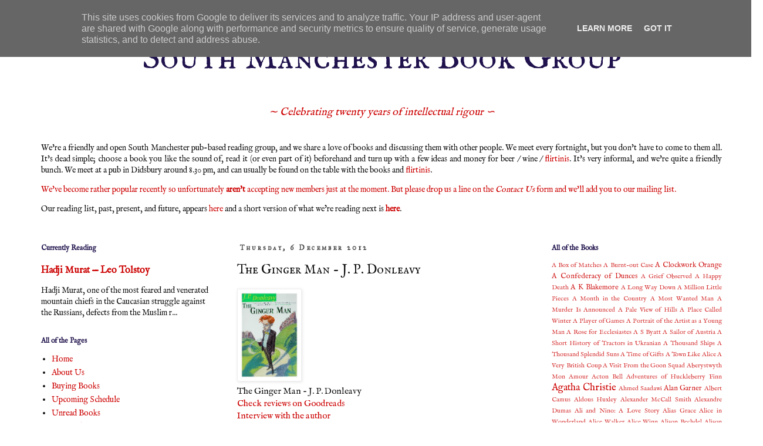

--- FILE ---
content_type: text/html; charset=UTF-8
request_url: http://www.southmanchesterbookgroup.uk/2012/09/the-ginger-man-j-p-donleavy.html
body_size: 30547
content:
<!DOCTYPE html>
<html class='v2' dir='ltr' xmlns='http://www.w3.org/1999/xhtml' xmlns:b='http://www.google.com/2005/gml/b' xmlns:data='http://www.google.com/2005/gml/data' xmlns:expr='http://www.google.com/2005/gml/expr'>
<head>
<link href='https://www.blogger.com/static/v1/widgets/335934321-css_bundle_v2.css' rel='stylesheet' type='text/css'/>
<meta content='width=1100' name='viewport'/>
<meta content='text/html; charset=UTF-8' http-equiv='Content-Type'/>
<meta content='blogger' name='generator'/>
<link href='http://www.southmanchesterbookgroup.uk/favicon.ico' rel='icon' type='image/x-icon'/>
<link href='http://www.southmanchesterbookgroup.uk/2012/09/the-ginger-man-j-p-donleavy.html' rel='canonical'/>
<link rel="alternate" type="application/atom+xml" title="South Manchester Book Group - Atom" href="http://www.southmanchesterbookgroup.uk/feeds/posts/default" />
<link rel="alternate" type="application/rss+xml" title="South Manchester Book Group - RSS" href="http://www.southmanchesterbookgroup.uk/feeds/posts/default?alt=rss" />
<link rel="service.post" type="application/atom+xml" title="South Manchester Book Group - Atom" href="https://www.blogger.com/feeds/10419387/posts/default" />

<link rel="alternate" type="application/atom+xml" title="South Manchester Book Group - Atom" href="http://www.southmanchesterbookgroup.uk/feeds/4956341019740016930/comments/default" />
<!--Can't find substitution for tag [blog.ieCssRetrofitLinks]-->
<link href='http://i.imgur.com/O7E96.jpg' rel='image_src'/>
<meta content='http://www.southmanchesterbookgroup.uk/2012/09/the-ginger-man-j-p-donleavy.html' property='og:url'/>
<meta content='The Ginger Man - J. P. Donleavy' property='og:title'/>
<meta content='We&#39;re a friendly Chorlton and Didsbury Book Group meeting every couple of weeks in a local pub.  You are very welcome to join us !' property='og:description'/>
<meta content='https://lh3.googleusercontent.com/blogger_img_proxy/AEn0k_vPoda6umrj-HeD63-sNsCulTuyfq5Dpq5Nf_SkfKJVn-z6SmmPELQ0vxSeGr_4rJu_fo8CMXXcIBgckQ9QikI=w1200-h630-p-k-no-nu' property='og:image'/>
<title>South Manchester Book Group: The Ginger Man - J. P. Donleavy</title>
<style type='text/css'>@font-face{font-family:'IM Fell English';font-style:normal;font-weight:400;font-display:swap;src:url(//fonts.gstatic.com/s/imfellenglish/v14/Ktk1ALSLW8zDe0rthJysWrnLsAzHEKOYd4xI5g.woff2)format('woff2');unicode-range:U+0000-00FF,U+0131,U+0152-0153,U+02BB-02BC,U+02C6,U+02DA,U+02DC,U+0304,U+0308,U+0329,U+2000-206F,U+20AC,U+2122,U+2191,U+2193,U+2212,U+2215,U+FEFF,U+FFFD;}@font-face{font-family:'IM Fell English SC';font-style:normal;font-weight:400;font-display:swap;src:url(//fonts.gstatic.com/s/imfellenglishsc/v16/a8IENpD3CDX-4zrWfr1VY879qFF05pZ7PIIPoUgxzQ.woff2)format('woff2');unicode-range:U+0000-00FF,U+0131,U+0152-0153,U+02BB-02BC,U+02C6,U+02DA,U+02DC,U+0304,U+0308,U+0329,U+2000-206F,U+20AC,U+2122,U+2191,U+2193,U+2212,U+2215,U+FEFF,U+FFFD;}@font-face{font-family:'IM Fell Great Primer SC';font-style:normal;font-weight:400;font-display:swap;src:url(//fonts.gstatic.com/s/imfellgreatprimersc/v21/ga6daxBOxyt6sCqz3fjZCTFCTUDMHagsQKdDTIf6D33WsNFH.woff2)format('woff2');unicode-range:U+0000-00FF,U+0131,U+0152-0153,U+02BB-02BC,U+02C6,U+02DA,U+02DC,U+0304,U+0308,U+0329,U+2000-206F,U+20AC,U+2122,U+2191,U+2193,U+2212,U+2215,U+FEFF,U+FFFD;}</style>
<style id='page-skin-1' type='text/css'><!--
/*
-----------------------------------------------
Blogger Template Style
Name:     Simple
Designer: Blogger
URL:      www.blogger.com
----------------------------------------------- */
/* Variable definitions
====================
<Variable name="keycolor" description="Main Color" type="color" default="#66bbdd"/>
<Group description="Page Text" selector="body">
<Variable name="body.font" description="Font" type="font"
default="normal normal 12px Arial, Tahoma, Helvetica, FreeSans, sans-serif"/>
<Variable name="body.text.color" description="Text Color" type="color" default="#222222"/>
</Group>
<Group description="Backgrounds" selector=".body-fauxcolumns-outer">
<Variable name="body.background.color" description="Outer Background" type="color" default="#66bbdd"/>
<Variable name="content.background.color" description="Main Background" type="color" default="#ffffff"/>
<Variable name="header.background.color" description="Header Background" type="color" default="transparent"/>
</Group>
<Group description="Links" selector=".main-outer">
<Variable name="link.color" description="Link Color" type="color" default="#2288bb"/>
<Variable name="link.visited.color" description="Visited Color" type="color" default="#888888"/>
<Variable name="link.hover.color" description="Hover Color" type="color" default="#33aaff"/>
</Group>
<Group description="Blog Title" selector=".header h1">
<Variable name="header.font" description="Font" type="font"
default="normal normal 60px Arial, Tahoma, Helvetica, FreeSans, sans-serif"/>
<Variable name="header.text.color" description="Title Color" type="color" default="#3399bb" />
</Group>
<Group description="Blog Description" selector=".header .description">
<Variable name="description.text.color" description="Description Color" type="color"
default="#777777" />
</Group>
<Group description="Tabs Text" selector=".tabs-inner .widget li a">
<Variable name="tabs.font" description="Font" type="font"
default="normal normal 14px Arial, Tahoma, Helvetica, FreeSans, sans-serif"/>
<Variable name="tabs.text.color" description="Text Color" type="color" default="#999999"/>
<Variable name="tabs.selected.text.color" description="Selected Color" type="color" default="#000000"/>
</Group>
<Group description="Tabs Background" selector=".tabs-outer .PageList">
<Variable name="tabs.background.color" description="Background Color" type="color" default="#f5f5f5"/>
<Variable name="tabs.selected.background.color" description="Selected Color" type="color" default="#eeeeee"/>
</Group>
<Group description="Post Title" selector="h3.post-title, .comments h4">
<Variable name="post.title.font" description="Font" type="font"
default="normal normal 22px Arial, Tahoma, Helvetica, FreeSans, sans-serif"/>
</Group>
<Group description="Date Header" selector=".date-header">
<Variable name="date.header.color" description="Text Color" type="color"
default="#111111"/>
<Variable name="date.header.background.color" description="Background Color" type="color"
default="transparent"/>
<Variable name="date.header.font" description="Text Font" type="font"
default="normal bold 11px Arial, Tahoma, Helvetica, FreeSans, sans-serif"/>
<Variable name="date.header.padding" description="Date Header Padding" type="string" default="inherit"/>
<Variable name="date.header.letterspacing" description="Date Header Letter Spacing" type="string" default="inherit"/>
<Variable name="date.header.margin" description="Date Header Margin" type="string" default="inherit"/>
</Group>
<Group description="Post Footer" selector=".post-footer">
<Variable name="post.footer.text.color" description="Text Color" type="color" default="#666666"/>
<Variable name="post.footer.background.color" description="Background Color" type="color"
default="#f9f9f9"/>
<Variable name="post.footer.border.color" description="Shadow Color" type="color" default="#eeeeee"/>
</Group>
<Group description="Gadgets" selector="h2">
<Variable name="widget.title.font" description="Title Font" type="font"
default="normal bold 11px Arial, Tahoma, Helvetica, FreeSans, sans-serif"/>
<Variable name="widget.title.text.color" description="Title Color" type="color" default="#000000"/>
<Variable name="widget.alternate.text.color" description="Alternate Color" type="color" default="#999999"/>
</Group>
<Group description="Images" selector=".main-inner">
<Variable name="image.background.color" description="Background Color" type="color" default="#ffffff"/>
<Variable name="image.border.color" description="Border Color" type="color" default="#eeeeee"/>
<Variable name="image.text.color" description="Caption Text Color" type="color" default="#111111"/>
</Group>
<Group description="Accents" selector=".content-inner">
<Variable name="body.rule.color" description="Separator Line Color" type="color" default="#eeeeee"/>
<Variable name="tabs.border.color" description="Tabs Border Color" type="color" default="#ffffff"/>
</Group>
<Variable name="body.background" description="Body Background" type="background"
color="transparent" default="$(color) none repeat scroll top left"/>
<Variable name="body.background.override" description="Body Background Override" type="string" default=""/>
<Variable name="body.background.gradient.cap" description="Body Gradient Cap" type="url"
default="url(https://resources.blogblog.com/blogblog/data/1kt/simple/gradients_light.png)"/>
<Variable name="body.background.gradient.tile" description="Body Gradient Tile" type="url"
default="url(https://resources.blogblog.com/blogblog/data/1kt/simple/body_gradient_tile_light.png)"/>
<Variable name="content.background.color.selector" description="Content Background Color Selector" type="string" default=".content-inner"/>
<Variable name="content.padding" description="Content Padding" type="length" default="10px" min="0" max="100px"/>
<Variable name="content.padding.horizontal" description="Content Horizontal Padding" type="length" default="10px" min="0" max="100px"/>
<Variable name="content.shadow.spread" description="Content Shadow Spread" type="length" default="40px" min="0" max="100px"/>
<Variable name="content.shadow.spread.webkit" description="Content Shadow Spread (WebKit)" type="length" default="5px" min="0" max="100px"/>
<Variable name="content.shadow.spread.ie" description="Content Shadow Spread (IE)" type="length" default="10px" min="0" max="100px"/>
<Variable name="main.border.width" description="Main Border Width" type="length" default="0" min="0" max="10px"/>
<Variable name="header.background.gradient" description="Header Gradient" type="url" default="none"/>
<Variable name="header.shadow.offset.left" description="Header Shadow Offset Left" type="length" default="-1px" min="-50px" max="50px"/>
<Variable name="header.shadow.offset.top" description="Header Shadow Offset Top" type="length" default="-1px" min="-50px" max="50px"/>
<Variable name="header.shadow.spread" description="Header Shadow Spread" type="length" default="1px" min="0" max="100px"/>
<Variable name="header.padding" description="Header Padding" type="length" default="30px" min="0" max="100px"/>
<Variable name="header.border.size" description="Header Border Size" type="length" default="1px" min="0" max="10px"/>
<Variable name="header.bottom.border.size" description="Header Bottom Border Size" type="length" default="1px" min="0" max="10px"/>
<Variable name="header.border.horizontalsize" description="Header Horizontal Border Size" type="length" default="0" min="0" max="10px"/>
<Variable name="description.text.size" description="Description Text Size" type="string" default="140%"/>
<Variable name="tabs.margin.top" description="Tabs Margin Top" type="length" default="0" min="0" max="100px"/>
<Variable name="tabs.margin.side" description="Tabs Side Margin" type="length" default="30px" min="0" max="100px"/>
<Variable name="tabs.background.gradient" description="Tabs Background Gradient" type="url"
default="url(https://resources.blogblog.com/blogblog/data/1kt/simple/gradients_light.png)"/>
<Variable name="tabs.border.width" description="Tabs Border Width" type="length" default="1px" min="0" max="10px"/>
<Variable name="tabs.bevel.border.width" description="Tabs Bevel Border Width" type="length" default="1px" min="0" max="10px"/>
<Variable name="post.margin.bottom" description="Post Bottom Margin" type="length" default="25px" min="0" max="100px"/>
<Variable name="image.border.small.size" description="Image Border Small Size" type="length" default="2px" min="0" max="10px"/>
<Variable name="image.border.large.size" description="Image Border Large Size" type="length" default="5px" min="0" max="10px"/>
<Variable name="page.width.selector" description="Page Width Selector" type="string" default=".region-inner"/>
<Variable name="page.width" description="Page Width" type="string" default="auto"/>
<Variable name="main.section.margin" description="Main Section Margin" type="length" default="15px" min="0" max="100px"/>
<Variable name="main.padding" description="Main Padding" type="length" default="15px" min="0" max="100px"/>
<Variable name="main.padding.top" description="Main Padding Top" type="length" default="30px" min="0" max="100px"/>
<Variable name="main.padding.bottom" description="Main Padding Bottom" type="length" default="30px" min="0" max="100px"/>
<Variable name="paging.background"
color="transparent"
description="Background of blog paging area" type="background"
default="transparent none no-repeat scroll top center"/>
<Variable name="footer.bevel" description="Bevel border length of footer" type="length" default="0" min="0" max="10px"/>
<Variable name="mobile.background.overlay" description="Mobile Background Overlay" type="string"
default="transparent none repeat scroll top left"/>
<Variable name="mobile.background.size" description="Mobile Background Size" type="string" default="auto"/>
<Variable name="mobile.button.color" description="Mobile Button Color" type="color" default="#ffffff" />
<Variable name="startSide" description="Side where text starts in blog language" type="automatic" default="left"/>
<Variable name="endSide" description="Side where text ends in blog language" type="automatic" default="right"/>
*/
/* Content
----------------------------------------------- */
body {
font: normal normal 14px IM Fell English;
color: #111111;
background: transparent none repeat scroll top left;
padding: 0 0 0 0;
}
html body .region-inner {
min-width: 0;
max-width: 100%;
width: auto;
}
h2 {
font-size: 22px;
}
a:link {
text-decoration:none;
color: #cc0000;
}
a:visited {
text-decoration:none;
color: #6fa8dc;
}
a:hover {
text-decoration:underline;
color: #ff0000;
}
.body-fauxcolumn-outer .fauxcolumn-inner {
background: transparent none repeat scroll top left;
_background-image: none;
}
.body-fauxcolumn-outer .cap-top {
position: absolute;
z-index: 1;
height: 400px;
width: 100%;
}
.body-fauxcolumn-outer .cap-top .cap-left {
width: 100%;
background: transparent none repeat-x scroll top left;
_background-image: none;
}
.content-outer {
-moz-box-shadow: 0 0 0 rgba(0, 0, 0, .15);
-webkit-box-shadow: 0 0 0 rgba(0, 0, 0, .15);
-goog-ms-box-shadow: 0 0 0 #333333;
box-shadow: 0 0 0 rgba(0, 0, 0, .15);
margin-bottom: 1px;
}
.content-inner {
padding: 10px 40px;
}
.content-inner {
background-color: transparent;
}
/* Header
----------------------------------------------- */
.header-outer {
background: transparent none repeat-x scroll 0 -400px;
_background-image: none;
}
.Header h1 {
font: normal normal 60px IM Fell English SC;
color: #20124d;
text-shadow: 0 0 0 rgba(0, 0, 0, .2);
}
.Header h1 a {
color: #20124d;
}
.Header .description {
font-size: 18px;
color: #cc0000;
}
.header-inner .Header .titlewrapper {
padding: 22px 0;
}
.header-inner .Header .descriptionwrapper {
padding: 0 0;
}
/* Tabs
----------------------------------------------- */
.tabs-inner .section:first-child {
border-top: 0 solid #ff0000;
}
.tabs-inner .section:first-child ul {
margin-top: -1px;
border-top: 1px solid #ff0000;
border-left: 1px solid #ff0000;
border-right: 1px solid #ff0000;
}
.tabs-inner .widget ul {
background: #6fa8dc none repeat-x scroll 0 -800px;
_background-image: none;
border-bottom: 1px solid #ff0000;
margin-top: 0;
margin-left: -30px;
margin-right: -30px;
}
.tabs-inner .widget li a {
display: inline-block;
padding: .6em 1em;
font: normal normal 12px IM Fell English;
color: #cc00cc;
border-left: 1px solid transparent;
border-right: 1px solid #ff0000;
}
.tabs-inner .widget li:first-child a {
border-left: none;
}
.tabs-inner .widget li.selected a, .tabs-inner .widget li a:hover {
color: #000000;
background-color: #eeeeee;
text-decoration: none;
}
/* Columns
----------------------------------------------- */
.main-outer {
border-top: 0 solid #ffffff;
}
.fauxcolumn-left-outer .fauxcolumn-inner {
border-right: 1px solid #ffffff;
}
.fauxcolumn-right-outer .fauxcolumn-inner {
border-left: 1px solid #ffffff;
}
/* Headings
----------------------------------------------- */
div.widget > h2,
div.widget h2.title {
margin: 0 0 1em 0;
font: normal bold 12px IM Fell English;
color: #20124b;
}
/* Widgets
----------------------------------------------- */
.widget .zippy {
color: #cc0000;
text-shadow: 2px 2px 1px rgba(0, 0, 0, .1);
}
.widget .popular-posts ul {
list-style: none;
}
/* Posts
----------------------------------------------- */
h2.date-header {
font: normal bold 12px IM Fell Great Primer SC;
}
.date-header span {
background-color: transparent;
color: #444444;
padding: 0.4em;
letter-spacing: 3px;
margin: inherit;
}
.main-inner {
padding-top: 35px;
padding-bottom: 65px;
}
.main-inner .column-center-inner {
padding: 0 0;
}
.main-inner .column-center-inner .section {
margin: 0 1em;
}
.post {
margin: 0 0 45px 0;
}
h3.post-title, .comments h4 {
font: normal normal 22px IM Fell English SC;
margin: .75em 0 0;
}
.post-body {
font-size: 110%;
line-height: 1.4;
position: relative;
}
.post-body img, .post-body .tr-caption-container, .Profile img, .Image img,
.BlogList .item-thumbnail img {
padding: 2px;
background: #ffffff;
border: 1px solid #eeeeee;
-moz-box-shadow: 1px 1px 5px rgba(0, 0, 0, .1);
-webkit-box-shadow: 1px 1px 5px rgba(0, 0, 0, .1);
box-shadow: 1px 1px 5px rgba(0, 0, 0, .1);
}
.post-body img, .post-body .tr-caption-container {
padding: 5px;
}
.post-body .tr-caption-container {
color: #666666;
}
.post-body .tr-caption-container img {
padding: 0;
background: transparent;
border: none;
-moz-box-shadow: 0 0 0 rgba(0, 0, 0, .1);
-webkit-box-shadow: 0 0 0 rgba(0, 0, 0, .1);
box-shadow: 0 0 0 rgba(0, 0, 0, .1);
}
.post-header {
margin: 0 0 1.5em;
line-height: 1.6;
font-size: 90%;
}
.post-footer {
margin: 20px -2px 0;
padding: 5px 10px;
color: #6fa8dc;
background-color: transparent;
border-bottom: 1px solid #eeeeee;
line-height: 1.6;
font-size: 90%;
}
#comments .comment-author {
padding-top: 1.5em;
border-top: 1px solid #ffffff;
background-position: 0 1.5em;
}
#comments .comment-author:first-child {
padding-top: 0;
border-top: none;
}
.avatar-image-container {
margin: .2em 0 0;
}
#comments .avatar-image-container img {
border: 1px solid #eeeeee;
}
/* Comments
----------------------------------------------- */
.comments .comments-content .icon.blog-author {
background-repeat: no-repeat;
background-image: url([data-uri]);
}
.comments .comments-content .loadmore a {
border-top: 1px solid #cc0000;
border-bottom: 1px solid #cc0000;
}
.comments .comment-thread.inline-thread {
background-color: transparent;
}
.comments .continue {
border-top: 2px solid #cc0000;
}
/* Accents
---------------------------------------------- */
.section-columns td.columns-cell {
border-left: 1px solid #ffffff;
}
.blog-pager {
background: transparent url(https://resources.blogblog.com/blogblog/data/1kt/simple/paging_dot.png) repeat-x scroll top center;
}
.blog-pager-older-link, .home-link,
.blog-pager-newer-link {
background-color: transparent;
padding: 5px;
}
.footer-outer {
border-top: 1px dashed #bbbbbb;
}
/* Mobile
----------------------------------------------- */
body.mobile  {
background-size: auto;
}
.mobile .body-fauxcolumn-outer {
background: transparent none repeat scroll top left;
}
.mobile .body-fauxcolumn-outer .cap-top {
background-size: 100% auto;
}
.mobile .content-outer {
-webkit-box-shadow: 0 0 3px rgba(0, 0, 0, .15);
box-shadow: 0 0 3px rgba(0, 0, 0, .15);
}
.mobile .tabs-inner .widget ul {
margin-left: 0;
margin-right: 0;
}
.mobile .post {
margin: 0;
}
.mobile .main-inner .column-center-inner .section {
margin: 0;
}
.mobile .date-header span {
padding: 0.1em 10px;
margin: 0 -10px;
}
.mobile h3.post-title {
margin: 0;
}
.mobile .blog-pager {
background: transparent none no-repeat scroll top center;
}
.mobile .footer-outer {
border-top: none;
}
.mobile .main-inner, .mobile .footer-inner {
background-color: transparent;
}
.mobile-index-contents {
color: #111111;
}
.mobile-link-button {
background-color: #cc0000;
}
.mobile-link-button a:link, .mobile-link-button a:visited {
color: #ffffff;
}
.mobile .tabs-inner .section:first-child {
border-top: none;
}
.mobile .tabs-inner .PageList .widget-content {
background-color: #eeeeee;
color: #000000;
border-top: 1px solid #ff0000;
border-bottom: 1px solid #ff0000;
}
.mobile .tabs-inner .PageList .widget-content .pagelist-arrow {
border-left: 1px solid #ff0000;
}
<!-- HaN 11.04.20 - hide contact gadget from main page - XXX does not work
div#ContactForm1 {
display: none !important;
} -->
#header-inner {text-align:center !important;} #header-inner img {margin: 0 auto !important;}
.description {font-style: italic;}
p.first:first-child:first-letter {
float:left;
padding:5px;
font-size: 63px;
font-family: IM Fell English;
font-weight:bold;
text-transform:uppercase;
}
--></style>
<style id='template-skin-1' type='text/css'><!--
body {
min-width: 1300px;
}
.content-outer, .content-fauxcolumn-outer, .region-inner {
min-width: 1300px;
max-width: 1300px;
_width: 1300px;
}
.main-inner .columns {
padding-left: 350px;
padding-right: 350px;
}
.main-inner .fauxcolumn-center-outer {
left: 350px;
right: 350px;
/* IE6 does not respect left and right together */
_width: expression(this.parentNode.offsetWidth -
parseInt("350px") -
parseInt("350px") + 'px');
}
.main-inner .fauxcolumn-left-outer {
width: 350px;
}
.main-inner .fauxcolumn-right-outer {
width: 350px;
}
.main-inner .column-left-outer {
width: 350px;
right: 100%;
margin-left: -350px;
}
.main-inner .column-right-outer {
width: 350px;
margin-right: -350px;
}
#layout {
min-width: 0;
}
#layout .content-outer {
min-width: 0;
width: 800px;
}
#layout .region-inner {
min-width: 0;
width: auto;
}
body#layout div.add_widget {
padding: 8px;
}
body#layout div.add_widget a {
margin-left: 32px;
}
--></style>
<link href='https://www.blogger.com/dyn-css/authorization.css?targetBlogID=10419387&amp;zx=ab91e329-a015-44df-aab9-94c30f3f9e5d' media='none' onload='if(media!=&#39;all&#39;)media=&#39;all&#39;' rel='stylesheet'/><noscript><link href='https://www.blogger.com/dyn-css/authorization.css?targetBlogID=10419387&amp;zx=ab91e329-a015-44df-aab9-94c30f3f9e5d' rel='stylesheet'/></noscript>
<meta name='google-adsense-platform-account' content='ca-host-pub-1556223355139109'/>
<meta name='google-adsense-platform-domain' content='blogspot.com'/>

<script type="text/javascript" language="javascript">
  // Supply ads personalization default for EEA readers
  // See https://www.blogger.com/go/adspersonalization
  adsbygoogle = window.adsbygoogle || [];
  if (typeof adsbygoogle.requestNonPersonalizedAds === 'undefined') {
    adsbygoogle.requestNonPersonalizedAds = 1;
  }
</script>


</head>
<body class='loading'>
<div class='navbar section' id='navbar' name='Navbar'><div class='widget Navbar' data-version='1' id='Navbar1'><script type="text/javascript">
    function setAttributeOnload(object, attribute, val) {
      if(window.addEventListener) {
        window.addEventListener('load',
          function(){ object[attribute] = val; }, false);
      } else {
        window.attachEvent('onload', function(){ object[attribute] = val; });
      }
    }
  </script>
<div id="navbar-iframe-container"></div>
<script type="text/javascript" src="https://apis.google.com/js/platform.js"></script>
<script type="text/javascript">
      gapi.load("gapi.iframes:gapi.iframes.style.bubble", function() {
        if (gapi.iframes && gapi.iframes.getContext) {
          gapi.iframes.getContext().openChild({
              url: 'https://www.blogger.com/navbar/10419387?po\x3d4956341019740016930\x26origin\x3dhttp://www.southmanchesterbookgroup.uk',
              where: document.getElementById("navbar-iframe-container"),
              id: "navbar-iframe"
          });
        }
      });
    </script><script type="text/javascript">
(function() {
var script = document.createElement('script');
script.type = 'text/javascript';
script.src = '//pagead2.googlesyndication.com/pagead/js/google_top_exp.js';
var head = document.getElementsByTagName('head')[0];
if (head) {
head.appendChild(script);
}})();
</script>
</div></div>
<div class='body-fauxcolumns'>
<div class='fauxcolumn-outer body-fauxcolumn-outer'>
<div class='cap-top'>
<div class='cap-left'></div>
<div class='cap-right'></div>
</div>
<div class='fauxborder-left'>
<div class='fauxborder-right'></div>
<div class='fauxcolumn-inner'>
</div>
</div>
<div class='cap-bottom'>
<div class='cap-left'></div>
<div class='cap-right'></div>
</div>
</div>
</div>
<div class='content'>
<div class='content-fauxcolumns'>
<div class='fauxcolumn-outer content-fauxcolumn-outer'>
<div class='cap-top'>
<div class='cap-left'></div>
<div class='cap-right'></div>
</div>
<div class='fauxborder-left'>
<div class='fauxborder-right'></div>
<div class='fauxcolumn-inner'>
</div>
</div>
<div class='cap-bottom'>
<div class='cap-left'></div>
<div class='cap-right'></div>
</div>
</div>
</div>
<div class='content-outer'>
<div class='content-cap-top cap-top'>
<div class='cap-left'></div>
<div class='cap-right'></div>
</div>
<div class='fauxborder-left content-fauxborder-left'>
<div class='fauxborder-right content-fauxborder-right'></div>
<div class='content-inner'>
<header>
<div class='header-outer'>
<div class='header-cap-top cap-top'>
<div class='cap-left'></div>
<div class='cap-right'></div>
</div>
<div class='fauxborder-left header-fauxborder-left'>
<div class='fauxborder-right header-fauxborder-right'></div>
<div class='region-inner header-inner'>
<div class='header section' id='header' name='Header'><div class='widget Header' data-version='1' id='Header1'>
<div id='header-inner'>
<div class='titlewrapper'>
<h1 class='title'>
<a href='http://www.southmanchesterbookgroup.uk/'>
South Manchester Book Group
</a>
</h1>
</div>
<div class='descriptionwrapper'>
<p class='description'><span>&#8764; Celebrating twenty years of intellectual rigour &#8765;</span></p>
</div>
</div>
</div></div>
</div>
</div>
<div class='header-cap-bottom cap-bottom'>
<div class='cap-left'></div>
<div class='cap-right'></div>
</div>
</div>
</header>
<div class='tabs-outer'>
<div class='tabs-cap-top cap-top'>
<div class='cap-left'></div>
<div class='cap-right'></div>
</div>
<div class='fauxborder-left tabs-fauxborder-left'>
<div class='fauxborder-right tabs-fauxborder-right'></div>
<div class='region-inner tabs-inner'>
<div class='tabs section' id='crosscol' name='Cross-column'><div class='widget HTML' data-version='1' id='HTML1'>
<h2 class='title'>South Manchester Book Group</h2>
<div class='widget-content'>
<!-- &#8764; The South Manchester pub-based book group &#8765; -->
<div style="text-align: justify;"><p>
We're a friendly and open South Manchester pub-based reading group, and we share a love of books and discussing them with other people.  We meet every fortnight, but you don't have to come to them all.  It's dead simple; choose a book you like the sound of, read it (or even part of it) beforehand and turn up with a few ideas and money for beer / wine / <a href="http://www.southmanchesterbookgroup.uk/p/flirtinis.html">flirtinis</a>.  It's very informal, and we're quite a friendly bunch.  We meet at a pub in Didsbury around 8.30 pm, and can usually be found on the table with the books and <a href="http://www.southmanchesterbookgroup.uk/p/flirtinis.html">flirtinis</a>.
</p>

<p>
<!--We now meet at <span style="font-weight:bold;">Ye Olde Cocke</span> on Wilmslow Road in <span style="font-weight:bold;">Didsbury</span> around 8 pm.  -->
<!--  <b>Whilst</b> the <i>contagion</i> lasts and we <a href="http://www.southmanchesterbookgroup.uk/p/the-recent-unpleasantness.html">remain indoors</a> we'll meet <b>online</b>, reading virtual books and drinking virtual flirtinis &#8212; <b>vlirtinis</b> if you will.-->
</p>  

<!--<p style="color: #cc0000;">
If you enjoy talking about books over a quiet drink, then please join us &#8212; new members are very welcome.-->

<p style="color: #cc0000;"> We've become rather popular recently so unfortunately <b>aren't</b> accepting new members just at the moment.  But please drop us a line on the <i>Contact Us</i> form and we'll add you to our mailing list.</p>


<p>
Our reading list, past, present, and future, appears <a href="http://www.southmanchesterbookgroup.uk">here</a> and a short version of what we&#8217;re reading next is <a href="http://www.southmanchesterbookgroup.uk/p/actual-schedule.html"><b>here</b></a>.
</p>
</div>
</div>
<div class='clear'></div>
</div></div>
<div class='tabs no-items section' id='crosscol-overflow' name='Cross-Column 2'></div>
</div>
</div>
<div class='tabs-cap-bottom cap-bottom'>
<div class='cap-left'></div>
<div class='cap-right'></div>
</div>
</div>
<div class='main-outer'>
<div class='main-cap-top cap-top'>
<div class='cap-left'></div>
<div class='cap-right'></div>
</div>
<div class='fauxborder-left main-fauxborder-left'>
<div class='fauxborder-right main-fauxborder-right'></div>
<div class='region-inner main-inner'>
<div class='columns fauxcolumns'>
<div class='fauxcolumn-outer fauxcolumn-center-outer'>
<div class='cap-top'>
<div class='cap-left'></div>
<div class='cap-right'></div>
</div>
<div class='fauxborder-left'>
<div class='fauxborder-right'></div>
<div class='fauxcolumn-inner'>
</div>
</div>
<div class='cap-bottom'>
<div class='cap-left'></div>
<div class='cap-right'></div>
</div>
</div>
<div class='fauxcolumn-outer fauxcolumn-left-outer'>
<div class='cap-top'>
<div class='cap-left'></div>
<div class='cap-right'></div>
</div>
<div class='fauxborder-left'>
<div class='fauxborder-right'></div>
<div class='fauxcolumn-inner'>
</div>
</div>
<div class='cap-bottom'>
<div class='cap-left'></div>
<div class='cap-right'></div>
</div>
</div>
<div class='fauxcolumn-outer fauxcolumn-right-outer'>
<div class='cap-top'>
<div class='cap-left'></div>
<div class='cap-right'></div>
</div>
<div class='fauxborder-left'>
<div class='fauxborder-right'></div>
<div class='fauxcolumn-inner'>
</div>
</div>
<div class='cap-bottom'>
<div class='cap-left'></div>
<div class='cap-right'></div>
</div>
</div>
<!-- corrects IE6 width calculation -->
<div class='columns-inner'>
<div class='column-center-outer'>
<div class='column-center-inner'>
<div class='main section' id='main' name='Main'><div class='widget Blog' data-version='1' id='Blog1'>
<div class='blog-posts hfeed'>

          <div class="date-outer">
        
<h2 class='date-header'><span>Thursday, 6 December 2012</span></h2>

          <div class="date-posts">
        
<div class='post-outer'>
<div class='post hentry uncustomized-post-template' itemprop='blogPost' itemscope='itemscope' itemtype='http://schema.org/BlogPosting'>
<meta content='http://i.imgur.com/O7E96.jpg' itemprop='image_url'/>
<meta content='10419387' itemprop='blogId'/>
<meta content='4956341019740016930' itemprop='postId'/>
<a name='4956341019740016930'></a>
<h3 class='post-title entry-title' itemprop='name'>
The Ginger Man - J. P. Donleavy
</h3>
<div class='post-header'>
<div class='post-header-line-1'></div>
</div>
<div class='post-body entry-content' id='post-body-4956341019740016930' itemprop='description articleBody'>
<img hr="" src="http://i.imgur.com/O7E96.jpg" width="20%">
<br>The Ginger Man - J. P. Donleavy
<br><a href="http://www.goodreads.com/book/show/127020.The_Ginger_Man">Check reviews on Goodreads</a>
<br><a href="http://www.jpdonleavycompendium.org/Revisiting-JPDs-Classic.html">Interview with the author</a>
<div style='clear: both;'></div>
</div>
<div class='post-footer'>
<div class='post-footer-line post-footer-line-1'>
<span class='post-author vcard'>
</span>
<span class='post-timestamp'>
</span>
<span class='post-comment-link'>
</span>
<span class='post-icons'>
</span>
<div class='post-share-buttons goog-inline-block'>
</div>
</div>
<div class='post-footer-line post-footer-line-2'>
<span class='post-labels'>
Labels:
<a href='http://www.southmanchesterbookgroup.uk/search/label/J%20P%20Donleavy' rel='tag'>J P Donleavy</a>,
<a href='http://www.southmanchesterbookgroup.uk/search/label/The%20Ginger%20Man' rel='tag'>The Ginger Man</a>
</span>
</div>
<div class='post-footer-line post-footer-line-3'>
<span class='post-location'>
</span>
</div>
</div>
</div>
<div class='comments' id='comments'>
<a name='comments'></a>
</div>
</div>

        </div></div>
      
</div>
<div class='blog-pager' id='blog-pager'>
<span id='blog-pager-newer-link'>
<a class='blog-pager-newer-link' href='http://www.southmanchesterbookgroup.uk/2012/09/dantes-inferno-dante-alighieri.html' id='Blog1_blog-pager-newer-link' title='Newer Post'>Newer Post</a>
</span>
<span id='blog-pager-older-link'>
<a class='blog-pager-older-link' href='http://www.southmanchesterbookgroup.uk/2012/09/chavs-owen-jones.html' id='Blog1_blog-pager-older-link' title='Older Post'>Older Post</a>
</span>
<a class='home-link' href='http://www.southmanchesterbookgroup.uk/'>Home</a>
</div>
<div class='clear'></div>
<div class='post-feeds'>
</div>
</div></div>
</div>
</div>
<div class='column-left-outer'>
<div class='column-left-inner'>
<aside>
<div class='sidebar section' id='sidebar-left-1'><div class='widget FeaturedPost' data-version='1' id='FeaturedPost1'>
<h2 class='title'>Currently Reading</h2>
<div class='post-summary'>
<h3><a href='http://www.southmanchesterbookgroup.uk/2025/11/hadji-murat-leo-tolstoy.html'>Hadji Murat &#8212; Leo Tolstoy</a></h3>
<p>
 Hadji Murat, one of the most feared and venerated mountain chiefs in the Caucasian struggle against the Russians, defects from the Muslim r...
</p>
</div>
<style type='text/css'>
    .image {
      width: 100%;
    }
  </style>
<div class='clear'></div>
</div><div class='widget PageList' data-version='1' id='PageList1'>
<h2>All of the Pages</h2>
<div class='widget-content'>
<ul>
<li>
<a href='http://www.southmanchesterbookgroup.uk/'>Home</a>
</li>
<li>
<a href='http://www.southmanchesterbookgroup.uk/p/about.html'>About Us</a>
</li>
<li>
<a href='http://www.southmanchesterbookgroup.uk/p/buying-books.html'>Buying Books</a>
</li>
<li>
<a href='http://www.southmanchesterbookgroup.uk/p/actual-schedule.html'>Upcoming Schedule</a>
</li>
<li>
<a href='http://www.southmanchesterbookgroup.uk/p/unread-books.html'>Unread Books</a>
</li>
<li>
<a href='http://www.southmanchesterbookgroup.uk/p/dreadful-unreadable-twaddle.html'>Unreadable Books</a>
</li>
<li>
<a href='http://www.southmanchesterbookgroup.uk/p/flirtinis.html'>Flirtinis</a>
</li>
<li>
<a href='http://www.southmanchesterbookgroup.uk/p/know-your-brontes.html'>Brontësaurus</a>
</li>
<li>
<a href='http://www.southmanchesterbookgroup.uk/p/book-reviews.html'>Nautical Book Reviews</a>
</li>
<li>
<a href='http://www.southmanchesterbookgroup.uk/p/quotations-heard-at-bookgroup.html'>Quotations</a>
</li>
</ul>
<div class='clear'></div>
</div>
</div><div class='widget ContactForm' data-version='1' id='ContactForm1'>
<h2 class='title'>Contact Us</h2>
<div class='contact-form-widget'>
<div class='form'>
<form name='contact-form'>
<p></p>
Name
<br/>
<input class='contact-form-name' id='ContactForm1_contact-form-name' name='name' size='30' type='text' value=''/>
<p></p>
Email
<span style='font-weight: bolder;'>*</span>
<br/>
<input class='contact-form-email' id='ContactForm1_contact-form-email' name='email' size='30' type='text' value=''/>
<p></p>
Message
<span style='font-weight: bolder;'>*</span>
<br/>
<textarea class='contact-form-email-message' cols='25' id='ContactForm1_contact-form-email-message' name='email-message' rows='5'></textarea>
<p></p>
<input class='contact-form-button contact-form-button-submit' id='ContactForm1_contact-form-submit' type='button' value='Send'/>
<p></p>
<div style='text-align: center; max-width: 222px; width: 100%'>
<p class='contact-form-error-message' id='ContactForm1_contact-form-error-message'></p>
<p class='contact-form-success-message' id='ContactForm1_contact-form-success-message'></p>
</div>
</form>
</div>
</div>
<div class='clear'></div>
</div><div class='widget BlogArchive' data-version='1' id='BlogArchive2'>
<h2>All of the Dates</h2>
<div class='widget-content'>
<div id='ArchiveList'>
<div id='BlogArchive2_ArchiveList'>
<ul class='hierarchy'>
<li class='archivedate collapsed'>
<a class='toggle' href='javascript:void(0)'>
<span class='zippy'>

        &#9658;&#160;
      
</span>
</a>
<a class='post-count-link' href='http://www.southmanchesterbookgroup.uk/2026/'>
2026
</a>
<span class='post-count' dir='ltr'>(17)</span>
<ul class='hierarchy'>
<li class='archivedate collapsed'>
<a class='toggle' href='javascript:void(0)'>
<span class='zippy'>

        &#9658;&#160;
      
</span>
</a>
<a class='post-count-link' href='http://www.southmanchesterbookgroup.uk/2026/08/'>
August
</a>
<span class='post-count' dir='ltr'>(2)</span>
</li>
</ul>
<ul class='hierarchy'>
<li class='archivedate collapsed'>
<a class='toggle' href='javascript:void(0)'>
<span class='zippy'>

        &#9658;&#160;
      
</span>
</a>
<a class='post-count-link' href='http://www.southmanchesterbookgroup.uk/2026/07/'>
July
</a>
<span class='post-count' dir='ltr'>(2)</span>
</li>
</ul>
<ul class='hierarchy'>
<li class='archivedate collapsed'>
<a class='toggle' href='javascript:void(0)'>
<span class='zippy'>

        &#9658;&#160;
      
</span>
</a>
<a class='post-count-link' href='http://www.southmanchesterbookgroup.uk/2026/06/'>
June
</a>
<span class='post-count' dir='ltr'>(2)</span>
</li>
</ul>
<ul class='hierarchy'>
<li class='archivedate collapsed'>
<a class='toggle' href='javascript:void(0)'>
<span class='zippy'>

        &#9658;&#160;
      
</span>
</a>
<a class='post-count-link' href='http://www.southmanchesterbookgroup.uk/2026/05/'>
May
</a>
<span class='post-count' dir='ltr'>(2)</span>
</li>
</ul>
<ul class='hierarchy'>
<li class='archivedate collapsed'>
<a class='toggle' href='javascript:void(0)'>
<span class='zippy'>

        &#9658;&#160;
      
</span>
</a>
<a class='post-count-link' href='http://www.southmanchesterbookgroup.uk/2026/04/'>
April
</a>
<span class='post-count' dir='ltr'>(3)</span>
</li>
</ul>
<ul class='hierarchy'>
<li class='archivedate collapsed'>
<a class='toggle' href='javascript:void(0)'>
<span class='zippy'>

        &#9658;&#160;
      
</span>
</a>
<a class='post-count-link' href='http://www.southmanchesterbookgroup.uk/2026/03/'>
March
</a>
<span class='post-count' dir='ltr'>(2)</span>
</li>
</ul>
<ul class='hierarchy'>
<li class='archivedate collapsed'>
<a class='toggle' href='javascript:void(0)'>
<span class='zippy'>

        &#9658;&#160;
      
</span>
</a>
<a class='post-count-link' href='http://www.southmanchesterbookgroup.uk/2026/02/'>
February
</a>
<span class='post-count' dir='ltr'>(2)</span>
</li>
</ul>
<ul class='hierarchy'>
<li class='archivedate collapsed'>
<a class='toggle' href='javascript:void(0)'>
<span class='zippy'>

        &#9658;&#160;
      
</span>
</a>
<a class='post-count-link' href='http://www.southmanchesterbookgroup.uk/2026/01/'>
January
</a>
<span class='post-count' dir='ltr'>(2)</span>
</li>
</ul>
</li>
</ul>
<ul class='hierarchy'>
<li class='archivedate collapsed'>
<a class='toggle' href='javascript:void(0)'>
<span class='zippy'>

        &#9658;&#160;
      
</span>
</a>
<a class='post-count-link' href='http://www.southmanchesterbookgroup.uk/2025/'>
2025
</a>
<span class='post-count' dir='ltr'>(25)</span>
<ul class='hierarchy'>
<li class='archivedate collapsed'>
<a class='toggle' href='javascript:void(0)'>
<span class='zippy'>

        &#9658;&#160;
      
</span>
</a>
<a class='post-count-link' href='http://www.southmanchesterbookgroup.uk/2025/12/'>
December
</a>
<span class='post-count' dir='ltr'>(1)</span>
</li>
</ul>
<ul class='hierarchy'>
<li class='archivedate collapsed'>
<a class='toggle' href='javascript:void(0)'>
<span class='zippy'>

        &#9658;&#160;
      
</span>
</a>
<a class='post-count-link' href='http://www.southmanchesterbookgroup.uk/2025/11/'>
November
</a>
<span class='post-count' dir='ltr'>(2)</span>
</li>
</ul>
<ul class='hierarchy'>
<li class='archivedate collapsed'>
<a class='toggle' href='javascript:void(0)'>
<span class='zippy'>

        &#9658;&#160;
      
</span>
</a>
<a class='post-count-link' href='http://www.southmanchesterbookgroup.uk/2025/10/'>
October
</a>
<span class='post-count' dir='ltr'>(3)</span>
</li>
</ul>
<ul class='hierarchy'>
<li class='archivedate collapsed'>
<a class='toggle' href='javascript:void(0)'>
<span class='zippy'>

        &#9658;&#160;
      
</span>
</a>
<a class='post-count-link' href='http://www.southmanchesterbookgroup.uk/2025/09/'>
September
</a>
<span class='post-count' dir='ltr'>(2)</span>
</li>
</ul>
<ul class='hierarchy'>
<li class='archivedate collapsed'>
<a class='toggle' href='javascript:void(0)'>
<span class='zippy'>

        &#9658;&#160;
      
</span>
</a>
<a class='post-count-link' href='http://www.southmanchesterbookgroup.uk/2025/08/'>
August
</a>
<span class='post-count' dir='ltr'>(2)</span>
</li>
</ul>
<ul class='hierarchy'>
<li class='archivedate collapsed'>
<a class='toggle' href='javascript:void(0)'>
<span class='zippy'>

        &#9658;&#160;
      
</span>
</a>
<a class='post-count-link' href='http://www.southmanchesterbookgroup.uk/2025/07/'>
July
</a>
<span class='post-count' dir='ltr'>(2)</span>
</li>
</ul>
<ul class='hierarchy'>
<li class='archivedate collapsed'>
<a class='toggle' href='javascript:void(0)'>
<span class='zippy'>

        &#9658;&#160;
      
</span>
</a>
<a class='post-count-link' href='http://www.southmanchesterbookgroup.uk/2025/06/'>
June
</a>
<span class='post-count' dir='ltr'>(2)</span>
</li>
</ul>
<ul class='hierarchy'>
<li class='archivedate collapsed'>
<a class='toggle' href='javascript:void(0)'>
<span class='zippy'>

        &#9658;&#160;
      
</span>
</a>
<a class='post-count-link' href='http://www.southmanchesterbookgroup.uk/2025/05/'>
May
</a>
<span class='post-count' dir='ltr'>(3)</span>
</li>
</ul>
<ul class='hierarchy'>
<li class='archivedate collapsed'>
<a class='toggle' href='javascript:void(0)'>
<span class='zippy'>

        &#9658;&#160;
      
</span>
</a>
<a class='post-count-link' href='http://www.southmanchesterbookgroup.uk/2025/04/'>
April
</a>
<span class='post-count' dir='ltr'>(2)</span>
</li>
</ul>
<ul class='hierarchy'>
<li class='archivedate collapsed'>
<a class='toggle' href='javascript:void(0)'>
<span class='zippy'>

        &#9658;&#160;
      
</span>
</a>
<a class='post-count-link' href='http://www.southmanchesterbookgroup.uk/2025/03/'>
March
</a>
<span class='post-count' dir='ltr'>(2)</span>
</li>
</ul>
<ul class='hierarchy'>
<li class='archivedate collapsed'>
<a class='toggle' href='javascript:void(0)'>
<span class='zippy'>

        &#9658;&#160;
      
</span>
</a>
<a class='post-count-link' href='http://www.southmanchesterbookgroup.uk/2025/02/'>
February
</a>
<span class='post-count' dir='ltr'>(2)</span>
</li>
</ul>
<ul class='hierarchy'>
<li class='archivedate collapsed'>
<a class='toggle' href='javascript:void(0)'>
<span class='zippy'>

        &#9658;&#160;
      
</span>
</a>
<a class='post-count-link' href='http://www.southmanchesterbookgroup.uk/2025/01/'>
January
</a>
<span class='post-count' dir='ltr'>(2)</span>
</li>
</ul>
</li>
</ul>
<ul class='hierarchy'>
<li class='archivedate collapsed'>
<a class='toggle' href='javascript:void(0)'>
<span class='zippy'>

        &#9658;&#160;
      
</span>
</a>
<a class='post-count-link' href='http://www.southmanchesterbookgroup.uk/2024/'>
2024
</a>
<span class='post-count' dir='ltr'>(26)</span>
<ul class='hierarchy'>
<li class='archivedate collapsed'>
<a class='toggle' href='javascript:void(0)'>
<span class='zippy'>

        &#9658;&#160;
      
</span>
</a>
<a class='post-count-link' href='http://www.southmanchesterbookgroup.uk/2024/12/'>
December
</a>
<span class='post-count' dir='ltr'>(2)</span>
</li>
</ul>
<ul class='hierarchy'>
<li class='archivedate collapsed'>
<a class='toggle' href='javascript:void(0)'>
<span class='zippy'>

        &#9658;&#160;
      
</span>
</a>
<a class='post-count-link' href='http://www.southmanchesterbookgroup.uk/2024/11/'>
November
</a>
<span class='post-count' dir='ltr'>(2)</span>
</li>
</ul>
<ul class='hierarchy'>
<li class='archivedate collapsed'>
<a class='toggle' href='javascript:void(0)'>
<span class='zippy'>

        &#9658;&#160;
      
</span>
</a>
<a class='post-count-link' href='http://www.southmanchesterbookgroup.uk/2024/10/'>
October
</a>
<span class='post-count' dir='ltr'>(3)</span>
</li>
</ul>
<ul class='hierarchy'>
<li class='archivedate collapsed'>
<a class='toggle' href='javascript:void(0)'>
<span class='zippy'>

        &#9658;&#160;
      
</span>
</a>
<a class='post-count-link' href='http://www.southmanchesterbookgroup.uk/2024/09/'>
September
</a>
<span class='post-count' dir='ltr'>(2)</span>
</li>
</ul>
<ul class='hierarchy'>
<li class='archivedate collapsed'>
<a class='toggle' href='javascript:void(0)'>
<span class='zippy'>

        &#9658;&#160;
      
</span>
</a>
<a class='post-count-link' href='http://www.southmanchesterbookgroup.uk/2024/08/'>
August
</a>
<span class='post-count' dir='ltr'>(2)</span>
</li>
</ul>
<ul class='hierarchy'>
<li class='archivedate collapsed'>
<a class='toggle' href='javascript:void(0)'>
<span class='zippy'>

        &#9658;&#160;
      
</span>
</a>
<a class='post-count-link' href='http://www.southmanchesterbookgroup.uk/2024/07/'>
July
</a>
<span class='post-count' dir='ltr'>(2)</span>
</li>
</ul>
<ul class='hierarchy'>
<li class='archivedate collapsed'>
<a class='toggle' href='javascript:void(0)'>
<span class='zippy'>

        &#9658;&#160;
      
</span>
</a>
<a class='post-count-link' href='http://www.southmanchesterbookgroup.uk/2024/06/'>
June
</a>
<span class='post-count' dir='ltr'>(2)</span>
</li>
</ul>
<ul class='hierarchy'>
<li class='archivedate collapsed'>
<a class='toggle' href='javascript:void(0)'>
<span class='zippy'>

        &#9658;&#160;
      
</span>
</a>
<a class='post-count-link' href='http://www.southmanchesterbookgroup.uk/2024/05/'>
May
</a>
<span class='post-count' dir='ltr'>(3)</span>
</li>
</ul>
<ul class='hierarchy'>
<li class='archivedate collapsed'>
<a class='toggle' href='javascript:void(0)'>
<span class='zippy'>

        &#9658;&#160;
      
</span>
</a>
<a class='post-count-link' href='http://www.southmanchesterbookgroup.uk/2024/04/'>
April
</a>
<span class='post-count' dir='ltr'>(2)</span>
</li>
</ul>
<ul class='hierarchy'>
<li class='archivedate collapsed'>
<a class='toggle' href='javascript:void(0)'>
<span class='zippy'>

        &#9658;&#160;
      
</span>
</a>
<a class='post-count-link' href='http://www.southmanchesterbookgroup.uk/2024/03/'>
March
</a>
<span class='post-count' dir='ltr'>(2)</span>
</li>
</ul>
<ul class='hierarchy'>
<li class='archivedate collapsed'>
<a class='toggle' href='javascript:void(0)'>
<span class='zippy'>

        &#9658;&#160;
      
</span>
</a>
<a class='post-count-link' href='http://www.southmanchesterbookgroup.uk/2024/02/'>
February
</a>
<span class='post-count' dir='ltr'>(2)</span>
</li>
</ul>
<ul class='hierarchy'>
<li class='archivedate collapsed'>
<a class='toggle' href='javascript:void(0)'>
<span class='zippy'>

        &#9658;&#160;
      
</span>
</a>
<a class='post-count-link' href='http://www.southmanchesterbookgroup.uk/2024/01/'>
January
</a>
<span class='post-count' dir='ltr'>(2)</span>
</li>
</ul>
</li>
</ul>
<ul class='hierarchy'>
<li class='archivedate collapsed'>
<a class='toggle' href='javascript:void(0)'>
<span class='zippy'>

        &#9658;&#160;
      
</span>
</a>
<a class='post-count-link' href='http://www.southmanchesterbookgroup.uk/2023/'>
2023
</a>
<span class='post-count' dir='ltr'>(26)</span>
<ul class='hierarchy'>
<li class='archivedate collapsed'>
<a class='toggle' href='javascript:void(0)'>
<span class='zippy'>

        &#9658;&#160;
      
</span>
</a>
<a class='post-count-link' href='http://www.southmanchesterbookgroup.uk/2023/12/'>
December
</a>
<span class='post-count' dir='ltr'>(2)</span>
</li>
</ul>
<ul class='hierarchy'>
<li class='archivedate collapsed'>
<a class='toggle' href='javascript:void(0)'>
<span class='zippy'>

        &#9658;&#160;
      
</span>
</a>
<a class='post-count-link' href='http://www.southmanchesterbookgroup.uk/2023/11/'>
November
</a>
<span class='post-count' dir='ltr'>(2)</span>
</li>
</ul>
<ul class='hierarchy'>
<li class='archivedate collapsed'>
<a class='toggle' href='javascript:void(0)'>
<span class='zippy'>

        &#9658;&#160;
      
</span>
</a>
<a class='post-count-link' href='http://www.southmanchesterbookgroup.uk/2023/10/'>
October
</a>
<span class='post-count' dir='ltr'>(2)</span>
</li>
</ul>
<ul class='hierarchy'>
<li class='archivedate collapsed'>
<a class='toggle' href='javascript:void(0)'>
<span class='zippy'>

        &#9658;&#160;
      
</span>
</a>
<a class='post-count-link' href='http://www.southmanchesterbookgroup.uk/2023/09/'>
September
</a>
<span class='post-count' dir='ltr'>(2)</span>
</li>
</ul>
<ul class='hierarchy'>
<li class='archivedate collapsed'>
<a class='toggle' href='javascript:void(0)'>
<span class='zippy'>

        &#9658;&#160;
      
</span>
</a>
<a class='post-count-link' href='http://www.southmanchesterbookgroup.uk/2023/08/'>
August
</a>
<span class='post-count' dir='ltr'>(3)</span>
</li>
</ul>
<ul class='hierarchy'>
<li class='archivedate collapsed'>
<a class='toggle' href='javascript:void(0)'>
<span class='zippy'>

        &#9658;&#160;
      
</span>
</a>
<a class='post-count-link' href='http://www.southmanchesterbookgroup.uk/2023/07/'>
July
</a>
<span class='post-count' dir='ltr'>(2)</span>
</li>
</ul>
<ul class='hierarchy'>
<li class='archivedate collapsed'>
<a class='toggle' href='javascript:void(0)'>
<span class='zippy'>

        &#9658;&#160;
      
</span>
</a>
<a class='post-count-link' href='http://www.southmanchesterbookgroup.uk/2023/06/'>
June
</a>
<span class='post-count' dir='ltr'>(2)</span>
</li>
</ul>
<ul class='hierarchy'>
<li class='archivedate collapsed'>
<a class='toggle' href='javascript:void(0)'>
<span class='zippy'>

        &#9658;&#160;
      
</span>
</a>
<a class='post-count-link' href='http://www.southmanchesterbookgroup.uk/2023/05/'>
May
</a>
<span class='post-count' dir='ltr'>(2)</span>
</li>
</ul>
<ul class='hierarchy'>
<li class='archivedate collapsed'>
<a class='toggle' href='javascript:void(0)'>
<span class='zippy'>

        &#9658;&#160;
      
</span>
</a>
<a class='post-count-link' href='http://www.southmanchesterbookgroup.uk/2023/04/'>
April
</a>
<span class='post-count' dir='ltr'>(2)</span>
</li>
</ul>
<ul class='hierarchy'>
<li class='archivedate collapsed'>
<a class='toggle' href='javascript:void(0)'>
<span class='zippy'>

        &#9658;&#160;
      
</span>
</a>
<a class='post-count-link' href='http://www.southmanchesterbookgroup.uk/2023/03/'>
March
</a>
<span class='post-count' dir='ltr'>(3)</span>
</li>
</ul>
<ul class='hierarchy'>
<li class='archivedate collapsed'>
<a class='toggle' href='javascript:void(0)'>
<span class='zippy'>

        &#9658;&#160;
      
</span>
</a>
<a class='post-count-link' href='http://www.southmanchesterbookgroup.uk/2023/02/'>
February
</a>
<span class='post-count' dir='ltr'>(2)</span>
</li>
</ul>
<ul class='hierarchy'>
<li class='archivedate collapsed'>
<a class='toggle' href='javascript:void(0)'>
<span class='zippy'>

        &#9658;&#160;
      
</span>
</a>
<a class='post-count-link' href='http://www.southmanchesterbookgroup.uk/2023/01/'>
January
</a>
<span class='post-count' dir='ltr'>(2)</span>
</li>
</ul>
</li>
</ul>
<ul class='hierarchy'>
<li class='archivedate collapsed'>
<a class='toggle' href='javascript:void(0)'>
<span class='zippy'>

        &#9658;&#160;
      
</span>
</a>
<a class='post-count-link' href='http://www.southmanchesterbookgroup.uk/2022/'>
2022
</a>
<span class='post-count' dir='ltr'>(26)</span>
<ul class='hierarchy'>
<li class='archivedate collapsed'>
<a class='toggle' href='javascript:void(0)'>
<span class='zippy'>

        &#9658;&#160;
      
</span>
</a>
<a class='post-count-link' href='http://www.southmanchesterbookgroup.uk/2022/12/'>
December
</a>
<span class='post-count' dir='ltr'>(2)</span>
</li>
</ul>
<ul class='hierarchy'>
<li class='archivedate collapsed'>
<a class='toggle' href='javascript:void(0)'>
<span class='zippy'>

        &#9658;&#160;
      
</span>
</a>
<a class='post-count-link' href='http://www.southmanchesterbookgroup.uk/2022/11/'>
November
</a>
<span class='post-count' dir='ltr'>(2)</span>
</li>
</ul>
<ul class='hierarchy'>
<li class='archivedate collapsed'>
<a class='toggle' href='javascript:void(0)'>
<span class='zippy'>

        &#9658;&#160;
      
</span>
</a>
<a class='post-count-link' href='http://www.southmanchesterbookgroup.uk/2022/10/'>
October
</a>
<span class='post-count' dir='ltr'>(2)</span>
</li>
</ul>
<ul class='hierarchy'>
<li class='archivedate collapsed'>
<a class='toggle' href='javascript:void(0)'>
<span class='zippy'>

        &#9658;&#160;
      
</span>
</a>
<a class='post-count-link' href='http://www.southmanchesterbookgroup.uk/2022/09/'>
September
</a>
<span class='post-count' dir='ltr'>(3)</span>
</li>
</ul>
<ul class='hierarchy'>
<li class='archivedate collapsed'>
<a class='toggle' href='javascript:void(0)'>
<span class='zippy'>

        &#9658;&#160;
      
</span>
</a>
<a class='post-count-link' href='http://www.southmanchesterbookgroup.uk/2022/08/'>
August
</a>
<span class='post-count' dir='ltr'>(2)</span>
</li>
</ul>
<ul class='hierarchy'>
<li class='archivedate collapsed'>
<a class='toggle' href='javascript:void(0)'>
<span class='zippy'>

        &#9658;&#160;
      
</span>
</a>
<a class='post-count-link' href='http://www.southmanchesterbookgroup.uk/2022/07/'>
July
</a>
<span class='post-count' dir='ltr'>(2)</span>
</li>
</ul>
<ul class='hierarchy'>
<li class='archivedate collapsed'>
<a class='toggle' href='javascript:void(0)'>
<span class='zippy'>

        &#9658;&#160;
      
</span>
</a>
<a class='post-count-link' href='http://www.southmanchesterbookgroup.uk/2022/06/'>
June
</a>
<span class='post-count' dir='ltr'>(2)</span>
</li>
</ul>
<ul class='hierarchy'>
<li class='archivedate collapsed'>
<a class='toggle' href='javascript:void(0)'>
<span class='zippy'>

        &#9658;&#160;
      
</span>
</a>
<a class='post-count-link' href='http://www.southmanchesterbookgroup.uk/2022/05/'>
May
</a>
<span class='post-count' dir='ltr'>(2)</span>
</li>
</ul>
<ul class='hierarchy'>
<li class='archivedate collapsed'>
<a class='toggle' href='javascript:void(0)'>
<span class='zippy'>

        &#9658;&#160;
      
</span>
</a>
<a class='post-count-link' href='http://www.southmanchesterbookgroup.uk/2022/04/'>
April
</a>
<span class='post-count' dir='ltr'>(2)</span>
</li>
</ul>
<ul class='hierarchy'>
<li class='archivedate collapsed'>
<a class='toggle' href='javascript:void(0)'>
<span class='zippy'>

        &#9658;&#160;
      
</span>
</a>
<a class='post-count-link' href='http://www.southmanchesterbookgroup.uk/2022/03/'>
March
</a>
<span class='post-count' dir='ltr'>(3)</span>
</li>
</ul>
<ul class='hierarchy'>
<li class='archivedate collapsed'>
<a class='toggle' href='javascript:void(0)'>
<span class='zippy'>

        &#9658;&#160;
      
</span>
</a>
<a class='post-count-link' href='http://www.southmanchesterbookgroup.uk/2022/02/'>
February
</a>
<span class='post-count' dir='ltr'>(2)</span>
</li>
</ul>
<ul class='hierarchy'>
<li class='archivedate collapsed'>
<a class='toggle' href='javascript:void(0)'>
<span class='zippy'>

        &#9658;&#160;
      
</span>
</a>
<a class='post-count-link' href='http://www.southmanchesterbookgroup.uk/2022/01/'>
January
</a>
<span class='post-count' dir='ltr'>(2)</span>
</li>
</ul>
</li>
</ul>
<ul class='hierarchy'>
<li class='archivedate collapsed'>
<a class='toggle' href='javascript:void(0)'>
<span class='zippy'>

        &#9658;&#160;
      
</span>
</a>
<a class='post-count-link' href='http://www.southmanchesterbookgroup.uk/2021/'>
2021
</a>
<span class='post-count' dir='ltr'>(26)</span>
<ul class='hierarchy'>
<li class='archivedate collapsed'>
<a class='toggle' href='javascript:void(0)'>
<span class='zippy'>

        &#9658;&#160;
      
</span>
</a>
<a class='post-count-link' href='http://www.southmanchesterbookgroup.uk/2021/12/'>
December
</a>
<span class='post-count' dir='ltr'>(2)</span>
</li>
</ul>
<ul class='hierarchy'>
<li class='archivedate collapsed'>
<a class='toggle' href='javascript:void(0)'>
<span class='zippy'>

        &#9658;&#160;
      
</span>
</a>
<a class='post-count-link' href='http://www.southmanchesterbookgroup.uk/2021/11/'>
November
</a>
<span class='post-count' dir='ltr'>(2)</span>
</li>
</ul>
<ul class='hierarchy'>
<li class='archivedate collapsed'>
<a class='toggle' href='javascript:void(0)'>
<span class='zippy'>

        &#9658;&#160;
      
</span>
</a>
<a class='post-count-link' href='http://www.southmanchesterbookgroup.uk/2021/10/'>
October
</a>
<span class='post-count' dir='ltr'>(2)</span>
</li>
</ul>
<ul class='hierarchy'>
<li class='archivedate collapsed'>
<a class='toggle' href='javascript:void(0)'>
<span class='zippy'>

        &#9658;&#160;
      
</span>
</a>
<a class='post-count-link' href='http://www.southmanchesterbookgroup.uk/2021/09/'>
September
</a>
<span class='post-count' dir='ltr'>(3)</span>
</li>
</ul>
<ul class='hierarchy'>
<li class='archivedate collapsed'>
<a class='toggle' href='javascript:void(0)'>
<span class='zippy'>

        &#9658;&#160;
      
</span>
</a>
<a class='post-count-link' href='http://www.southmanchesterbookgroup.uk/2021/08/'>
August
</a>
<span class='post-count' dir='ltr'>(2)</span>
</li>
</ul>
<ul class='hierarchy'>
<li class='archivedate collapsed'>
<a class='toggle' href='javascript:void(0)'>
<span class='zippy'>

        &#9658;&#160;
      
</span>
</a>
<a class='post-count-link' href='http://www.southmanchesterbookgroup.uk/2021/07/'>
July
</a>
<span class='post-count' dir='ltr'>(2)</span>
</li>
</ul>
<ul class='hierarchy'>
<li class='archivedate collapsed'>
<a class='toggle' href='javascript:void(0)'>
<span class='zippy'>

        &#9658;&#160;
      
</span>
</a>
<a class='post-count-link' href='http://www.southmanchesterbookgroup.uk/2021/06/'>
June
</a>
<span class='post-count' dir='ltr'>(2)</span>
</li>
</ul>
<ul class='hierarchy'>
<li class='archivedate collapsed'>
<a class='toggle' href='javascript:void(0)'>
<span class='zippy'>

        &#9658;&#160;
      
</span>
</a>
<a class='post-count-link' href='http://www.southmanchesterbookgroup.uk/2021/05/'>
May
</a>
<span class='post-count' dir='ltr'>(2)</span>
</li>
</ul>
<ul class='hierarchy'>
<li class='archivedate collapsed'>
<a class='toggle' href='javascript:void(0)'>
<span class='zippy'>

        &#9658;&#160;
      
</span>
</a>
<a class='post-count-link' href='http://www.southmanchesterbookgroup.uk/2021/04/'>
April
</a>
<span class='post-count' dir='ltr'>(3)</span>
</li>
</ul>
<ul class='hierarchy'>
<li class='archivedate collapsed'>
<a class='toggle' href='javascript:void(0)'>
<span class='zippy'>

        &#9658;&#160;
      
</span>
</a>
<a class='post-count-link' href='http://www.southmanchesterbookgroup.uk/2021/03/'>
March
</a>
<span class='post-count' dir='ltr'>(2)</span>
</li>
</ul>
<ul class='hierarchy'>
<li class='archivedate collapsed'>
<a class='toggle' href='javascript:void(0)'>
<span class='zippy'>

        &#9658;&#160;
      
</span>
</a>
<a class='post-count-link' href='http://www.southmanchesterbookgroup.uk/2021/02/'>
February
</a>
<span class='post-count' dir='ltr'>(2)</span>
</li>
</ul>
<ul class='hierarchy'>
<li class='archivedate collapsed'>
<a class='toggle' href='javascript:void(0)'>
<span class='zippy'>

        &#9658;&#160;
      
</span>
</a>
<a class='post-count-link' href='http://www.southmanchesterbookgroup.uk/2021/01/'>
January
</a>
<span class='post-count' dir='ltr'>(2)</span>
</li>
</ul>
</li>
</ul>
<ul class='hierarchy'>
<li class='archivedate collapsed'>
<a class='toggle' href='javascript:void(0)'>
<span class='zippy'>

        &#9658;&#160;
      
</span>
</a>
<a class='post-count-link' href='http://www.southmanchesterbookgroup.uk/2020/'>
2020
</a>
<span class='post-count' dir='ltr'>(26)</span>
<ul class='hierarchy'>
<li class='archivedate collapsed'>
<a class='toggle' href='javascript:void(0)'>
<span class='zippy'>

        &#9658;&#160;
      
</span>
</a>
<a class='post-count-link' href='http://www.southmanchesterbookgroup.uk/2020/12/'>
December
</a>
<span class='post-count' dir='ltr'>(2)</span>
</li>
</ul>
<ul class='hierarchy'>
<li class='archivedate collapsed'>
<a class='toggle' href='javascript:void(0)'>
<span class='zippy'>

        &#9658;&#160;
      
</span>
</a>
<a class='post-count-link' href='http://www.southmanchesterbookgroup.uk/2020/11/'>
November
</a>
<span class='post-count' dir='ltr'>(2)</span>
</li>
</ul>
<ul class='hierarchy'>
<li class='archivedate collapsed'>
<a class='toggle' href='javascript:void(0)'>
<span class='zippy'>

        &#9658;&#160;
      
</span>
</a>
<a class='post-count-link' href='http://www.southmanchesterbookgroup.uk/2020/10/'>
October
</a>
<span class='post-count' dir='ltr'>(3)</span>
</li>
</ul>
<ul class='hierarchy'>
<li class='archivedate collapsed'>
<a class='toggle' href='javascript:void(0)'>
<span class='zippy'>

        &#9658;&#160;
      
</span>
</a>
<a class='post-count-link' href='http://www.southmanchesterbookgroup.uk/2020/09/'>
September
</a>
<span class='post-count' dir='ltr'>(2)</span>
</li>
</ul>
<ul class='hierarchy'>
<li class='archivedate collapsed'>
<a class='toggle' href='javascript:void(0)'>
<span class='zippy'>

        &#9658;&#160;
      
</span>
</a>
<a class='post-count-link' href='http://www.southmanchesterbookgroup.uk/2020/08/'>
August
</a>
<span class='post-count' dir='ltr'>(2)</span>
</li>
</ul>
<ul class='hierarchy'>
<li class='archivedate collapsed'>
<a class='toggle' href='javascript:void(0)'>
<span class='zippy'>

        &#9658;&#160;
      
</span>
</a>
<a class='post-count-link' href='http://www.southmanchesterbookgroup.uk/2020/07/'>
July
</a>
<span class='post-count' dir='ltr'>(2)</span>
</li>
</ul>
<ul class='hierarchy'>
<li class='archivedate collapsed'>
<a class='toggle' href='javascript:void(0)'>
<span class='zippy'>

        &#9658;&#160;
      
</span>
</a>
<a class='post-count-link' href='http://www.southmanchesterbookgroup.uk/2020/06/'>
June
</a>
<span class='post-count' dir='ltr'>(2)</span>
</li>
</ul>
<ul class='hierarchy'>
<li class='archivedate collapsed'>
<a class='toggle' href='javascript:void(0)'>
<span class='zippy'>

        &#9658;&#160;
      
</span>
</a>
<a class='post-count-link' href='http://www.southmanchesterbookgroup.uk/2020/05/'>
May
</a>
<span class='post-count' dir='ltr'>(2)</span>
</li>
</ul>
<ul class='hierarchy'>
<li class='archivedate collapsed'>
<a class='toggle' href='javascript:void(0)'>
<span class='zippy'>

        &#9658;&#160;
      
</span>
</a>
<a class='post-count-link' href='http://www.southmanchesterbookgroup.uk/2020/04/'>
April
</a>
<span class='post-count' dir='ltr'>(3)</span>
</li>
</ul>
<ul class='hierarchy'>
<li class='archivedate collapsed'>
<a class='toggle' href='javascript:void(0)'>
<span class='zippy'>

        &#9658;&#160;
      
</span>
</a>
<a class='post-count-link' href='http://www.southmanchesterbookgroup.uk/2020/03/'>
March
</a>
<span class='post-count' dir='ltr'>(2)</span>
</li>
</ul>
<ul class='hierarchy'>
<li class='archivedate collapsed'>
<a class='toggle' href='javascript:void(0)'>
<span class='zippy'>

        &#9658;&#160;
      
</span>
</a>
<a class='post-count-link' href='http://www.southmanchesterbookgroup.uk/2020/02/'>
February
</a>
<span class='post-count' dir='ltr'>(2)</span>
</li>
</ul>
<ul class='hierarchy'>
<li class='archivedate collapsed'>
<a class='toggle' href='javascript:void(0)'>
<span class='zippy'>

        &#9658;&#160;
      
</span>
</a>
<a class='post-count-link' href='http://www.southmanchesterbookgroup.uk/2020/01/'>
January
</a>
<span class='post-count' dir='ltr'>(2)</span>
</li>
</ul>
</li>
</ul>
<ul class='hierarchy'>
<li class='archivedate collapsed'>
<a class='toggle' href='javascript:void(0)'>
<span class='zippy'>

        &#9658;&#160;
      
</span>
</a>
<a class='post-count-link' href='http://www.southmanchesterbookgroup.uk/2019/'>
2019
</a>
<span class='post-count' dir='ltr'>(25)</span>
<ul class='hierarchy'>
<li class='archivedate collapsed'>
<a class='toggle' href='javascript:void(0)'>
<span class='zippy'>

        &#9658;&#160;
      
</span>
</a>
<a class='post-count-link' href='http://www.southmanchesterbookgroup.uk/2019/12/'>
December
</a>
<span class='post-count' dir='ltr'>(1)</span>
</li>
</ul>
<ul class='hierarchy'>
<li class='archivedate collapsed'>
<a class='toggle' href='javascript:void(0)'>
<span class='zippy'>

        &#9658;&#160;
      
</span>
</a>
<a class='post-count-link' href='http://www.southmanchesterbookgroup.uk/2019/11/'>
November
</a>
<span class='post-count' dir='ltr'>(2)</span>
</li>
</ul>
<ul class='hierarchy'>
<li class='archivedate collapsed'>
<a class='toggle' href='javascript:void(0)'>
<span class='zippy'>

        &#9658;&#160;
      
</span>
</a>
<a class='post-count-link' href='http://www.southmanchesterbookgroup.uk/2019/10/'>
October
</a>
<span class='post-count' dir='ltr'>(3)</span>
</li>
</ul>
<ul class='hierarchy'>
<li class='archivedate collapsed'>
<a class='toggle' href='javascript:void(0)'>
<span class='zippy'>

        &#9658;&#160;
      
</span>
</a>
<a class='post-count-link' href='http://www.southmanchesterbookgroup.uk/2019/09/'>
September
</a>
<span class='post-count' dir='ltr'>(2)</span>
</li>
</ul>
<ul class='hierarchy'>
<li class='archivedate collapsed'>
<a class='toggle' href='javascript:void(0)'>
<span class='zippy'>

        &#9658;&#160;
      
</span>
</a>
<a class='post-count-link' href='http://www.southmanchesterbookgroup.uk/2019/08/'>
August
</a>
<span class='post-count' dir='ltr'>(2)</span>
</li>
</ul>
<ul class='hierarchy'>
<li class='archivedate collapsed'>
<a class='toggle' href='javascript:void(0)'>
<span class='zippy'>

        &#9658;&#160;
      
</span>
</a>
<a class='post-count-link' href='http://www.southmanchesterbookgroup.uk/2019/07/'>
July
</a>
<span class='post-count' dir='ltr'>(2)</span>
</li>
</ul>
<ul class='hierarchy'>
<li class='archivedate collapsed'>
<a class='toggle' href='javascript:void(0)'>
<span class='zippy'>

        &#9658;&#160;
      
</span>
</a>
<a class='post-count-link' href='http://www.southmanchesterbookgroup.uk/2019/06/'>
June
</a>
<span class='post-count' dir='ltr'>(2)</span>
</li>
</ul>
<ul class='hierarchy'>
<li class='archivedate collapsed'>
<a class='toggle' href='javascript:void(0)'>
<span class='zippy'>

        &#9658;&#160;
      
</span>
</a>
<a class='post-count-link' href='http://www.southmanchesterbookgroup.uk/2019/05/'>
May
</a>
<span class='post-count' dir='ltr'>(3)</span>
</li>
</ul>
<ul class='hierarchy'>
<li class='archivedate collapsed'>
<a class='toggle' href='javascript:void(0)'>
<span class='zippy'>

        &#9658;&#160;
      
</span>
</a>
<a class='post-count-link' href='http://www.southmanchesterbookgroup.uk/2019/04/'>
April
</a>
<span class='post-count' dir='ltr'>(2)</span>
</li>
</ul>
<ul class='hierarchy'>
<li class='archivedate collapsed'>
<a class='toggle' href='javascript:void(0)'>
<span class='zippy'>

        &#9658;&#160;
      
</span>
</a>
<a class='post-count-link' href='http://www.southmanchesterbookgroup.uk/2019/03/'>
March
</a>
<span class='post-count' dir='ltr'>(2)</span>
</li>
</ul>
<ul class='hierarchy'>
<li class='archivedate collapsed'>
<a class='toggle' href='javascript:void(0)'>
<span class='zippy'>

        &#9658;&#160;
      
</span>
</a>
<a class='post-count-link' href='http://www.southmanchesterbookgroup.uk/2019/02/'>
February
</a>
<span class='post-count' dir='ltr'>(2)</span>
</li>
</ul>
<ul class='hierarchy'>
<li class='archivedate collapsed'>
<a class='toggle' href='javascript:void(0)'>
<span class='zippy'>

        &#9658;&#160;
      
</span>
</a>
<a class='post-count-link' href='http://www.southmanchesterbookgroup.uk/2019/01/'>
January
</a>
<span class='post-count' dir='ltr'>(2)</span>
</li>
</ul>
</li>
</ul>
<ul class='hierarchy'>
<li class='archivedate collapsed'>
<a class='toggle' href='javascript:void(0)'>
<span class='zippy'>

        &#9658;&#160;
      
</span>
</a>
<a class='post-count-link' href='http://www.southmanchesterbookgroup.uk/2018/'>
2018
</a>
<span class='post-count' dir='ltr'>(25)</span>
<ul class='hierarchy'>
<li class='archivedate collapsed'>
<a class='toggle' href='javascript:void(0)'>
<span class='zippy'>

        &#9658;&#160;
      
</span>
</a>
<a class='post-count-link' href='http://www.southmanchesterbookgroup.uk/2018/12/'>
December
</a>
<span class='post-count' dir='ltr'>(1)</span>
</li>
</ul>
<ul class='hierarchy'>
<li class='archivedate collapsed'>
<a class='toggle' href='javascript:void(0)'>
<span class='zippy'>

        &#9658;&#160;
      
</span>
</a>
<a class='post-count-link' href='http://www.southmanchesterbookgroup.uk/2018/11/'>
November
</a>
<span class='post-count' dir='ltr'>(3)</span>
</li>
</ul>
<ul class='hierarchy'>
<li class='archivedate collapsed'>
<a class='toggle' href='javascript:void(0)'>
<span class='zippy'>

        &#9658;&#160;
      
</span>
</a>
<a class='post-count-link' href='http://www.southmanchesterbookgroup.uk/2018/10/'>
October
</a>
<span class='post-count' dir='ltr'>(2)</span>
</li>
</ul>
<ul class='hierarchy'>
<li class='archivedate collapsed'>
<a class='toggle' href='javascript:void(0)'>
<span class='zippy'>

        &#9658;&#160;
      
</span>
</a>
<a class='post-count-link' href='http://www.southmanchesterbookgroup.uk/2018/09/'>
September
</a>
<span class='post-count' dir='ltr'>(2)</span>
</li>
</ul>
<ul class='hierarchy'>
<li class='archivedate collapsed'>
<a class='toggle' href='javascript:void(0)'>
<span class='zippy'>

        &#9658;&#160;
      
</span>
</a>
<a class='post-count-link' href='http://www.southmanchesterbookgroup.uk/2018/08/'>
August
</a>
<span class='post-count' dir='ltr'>(2)</span>
</li>
</ul>
<ul class='hierarchy'>
<li class='archivedate collapsed'>
<a class='toggle' href='javascript:void(0)'>
<span class='zippy'>

        &#9658;&#160;
      
</span>
</a>
<a class='post-count-link' href='http://www.southmanchesterbookgroup.uk/2018/07/'>
July
</a>
<span class='post-count' dir='ltr'>(2)</span>
</li>
</ul>
<ul class='hierarchy'>
<li class='archivedate collapsed'>
<a class='toggle' href='javascript:void(0)'>
<span class='zippy'>

        &#9658;&#160;
      
</span>
</a>
<a class='post-count-link' href='http://www.southmanchesterbookgroup.uk/2018/06/'>
June
</a>
<span class='post-count' dir='ltr'>(2)</span>
</li>
</ul>
<ul class='hierarchy'>
<li class='archivedate collapsed'>
<a class='toggle' href='javascript:void(0)'>
<span class='zippy'>

        &#9658;&#160;
      
</span>
</a>
<a class='post-count-link' href='http://www.southmanchesterbookgroup.uk/2018/05/'>
May
</a>
<span class='post-count' dir='ltr'>(3)</span>
</li>
</ul>
<ul class='hierarchy'>
<li class='archivedate collapsed'>
<a class='toggle' href='javascript:void(0)'>
<span class='zippy'>

        &#9658;&#160;
      
</span>
</a>
<a class='post-count-link' href='http://www.southmanchesterbookgroup.uk/2018/04/'>
April
</a>
<span class='post-count' dir='ltr'>(2)</span>
</li>
</ul>
<ul class='hierarchy'>
<li class='archivedate collapsed'>
<a class='toggle' href='javascript:void(0)'>
<span class='zippy'>

        &#9658;&#160;
      
</span>
</a>
<a class='post-count-link' href='http://www.southmanchesterbookgroup.uk/2018/03/'>
March
</a>
<span class='post-count' dir='ltr'>(2)</span>
</li>
</ul>
<ul class='hierarchy'>
<li class='archivedate collapsed'>
<a class='toggle' href='javascript:void(0)'>
<span class='zippy'>

        &#9658;&#160;
      
</span>
</a>
<a class='post-count-link' href='http://www.southmanchesterbookgroup.uk/2018/02/'>
February
</a>
<span class='post-count' dir='ltr'>(2)</span>
</li>
</ul>
<ul class='hierarchy'>
<li class='archivedate collapsed'>
<a class='toggle' href='javascript:void(0)'>
<span class='zippy'>

        &#9658;&#160;
      
</span>
</a>
<a class='post-count-link' href='http://www.southmanchesterbookgroup.uk/2018/01/'>
January
</a>
<span class='post-count' dir='ltr'>(2)</span>
</li>
</ul>
</li>
</ul>
<ul class='hierarchy'>
<li class='archivedate collapsed'>
<a class='toggle' href='javascript:void(0)'>
<span class='zippy'>

        &#9658;&#160;
      
</span>
</a>
<a class='post-count-link' href='http://www.southmanchesterbookgroup.uk/2017/'>
2017
</a>
<span class='post-count' dir='ltr'>(25)</span>
<ul class='hierarchy'>
<li class='archivedate collapsed'>
<a class='toggle' href='javascript:void(0)'>
<span class='zippy'>

        &#9658;&#160;
      
</span>
</a>
<a class='post-count-link' href='http://www.southmanchesterbookgroup.uk/2017/12/'>
December
</a>
<span class='post-count' dir='ltr'>(1)</span>
</li>
</ul>
<ul class='hierarchy'>
<li class='archivedate collapsed'>
<a class='toggle' href='javascript:void(0)'>
<span class='zippy'>

        &#9658;&#160;
      
</span>
</a>
<a class='post-count-link' href='http://www.southmanchesterbookgroup.uk/2017/11/'>
November
</a>
<span class='post-count' dir='ltr'>(3)</span>
</li>
</ul>
<ul class='hierarchy'>
<li class='archivedate collapsed'>
<a class='toggle' href='javascript:void(0)'>
<span class='zippy'>

        &#9658;&#160;
      
</span>
</a>
<a class='post-count-link' href='http://www.southmanchesterbookgroup.uk/2017/10/'>
October
</a>
<span class='post-count' dir='ltr'>(2)</span>
</li>
</ul>
<ul class='hierarchy'>
<li class='archivedate collapsed'>
<a class='toggle' href='javascript:void(0)'>
<span class='zippy'>

        &#9658;&#160;
      
</span>
</a>
<a class='post-count-link' href='http://www.southmanchesterbookgroup.uk/2017/09/'>
September
</a>
<span class='post-count' dir='ltr'>(2)</span>
</li>
</ul>
<ul class='hierarchy'>
<li class='archivedate collapsed'>
<a class='toggle' href='javascript:void(0)'>
<span class='zippy'>

        &#9658;&#160;
      
</span>
</a>
<a class='post-count-link' href='http://www.southmanchesterbookgroup.uk/2017/08/'>
August
</a>
<span class='post-count' dir='ltr'>(2)</span>
</li>
</ul>
<ul class='hierarchy'>
<li class='archivedate collapsed'>
<a class='toggle' href='javascript:void(0)'>
<span class='zippy'>

        &#9658;&#160;
      
</span>
</a>
<a class='post-count-link' href='http://www.southmanchesterbookgroup.uk/2017/07/'>
July
</a>
<span class='post-count' dir='ltr'>(2)</span>
</li>
</ul>
<ul class='hierarchy'>
<li class='archivedate collapsed'>
<a class='toggle' href='javascript:void(0)'>
<span class='zippy'>

        &#9658;&#160;
      
</span>
</a>
<a class='post-count-link' href='http://www.southmanchesterbookgroup.uk/2017/06/'>
June
</a>
<span class='post-count' dir='ltr'>(3)</span>
</li>
</ul>
<ul class='hierarchy'>
<li class='archivedate collapsed'>
<a class='toggle' href='javascript:void(0)'>
<span class='zippy'>

        &#9658;&#160;
      
</span>
</a>
<a class='post-count-link' href='http://www.southmanchesterbookgroup.uk/2017/05/'>
May
</a>
<span class='post-count' dir='ltr'>(2)</span>
</li>
</ul>
<ul class='hierarchy'>
<li class='archivedate collapsed'>
<a class='toggle' href='javascript:void(0)'>
<span class='zippy'>

        &#9658;&#160;
      
</span>
</a>
<a class='post-count-link' href='http://www.southmanchesterbookgroup.uk/2017/04/'>
April
</a>
<span class='post-count' dir='ltr'>(2)</span>
</li>
</ul>
<ul class='hierarchy'>
<li class='archivedate collapsed'>
<a class='toggle' href='javascript:void(0)'>
<span class='zippy'>

        &#9658;&#160;
      
</span>
</a>
<a class='post-count-link' href='http://www.southmanchesterbookgroup.uk/2017/03/'>
March
</a>
<span class='post-count' dir='ltr'>(2)</span>
</li>
</ul>
<ul class='hierarchy'>
<li class='archivedate collapsed'>
<a class='toggle' href='javascript:void(0)'>
<span class='zippy'>

        &#9658;&#160;
      
</span>
</a>
<a class='post-count-link' href='http://www.southmanchesterbookgroup.uk/2017/02/'>
February
</a>
<span class='post-count' dir='ltr'>(2)</span>
</li>
</ul>
<ul class='hierarchy'>
<li class='archivedate collapsed'>
<a class='toggle' href='javascript:void(0)'>
<span class='zippy'>

        &#9658;&#160;
      
</span>
</a>
<a class='post-count-link' href='http://www.southmanchesterbookgroup.uk/2017/01/'>
January
</a>
<span class='post-count' dir='ltr'>(2)</span>
</li>
</ul>
</li>
</ul>
<ul class='hierarchy'>
<li class='archivedate collapsed'>
<a class='toggle' href='javascript:void(0)'>
<span class='zippy'>

        &#9658;&#160;
      
</span>
</a>
<a class='post-count-link' href='http://www.southmanchesterbookgroup.uk/2016/'>
2016
</a>
<span class='post-count' dir='ltr'>(25)</span>
<ul class='hierarchy'>
<li class='archivedate collapsed'>
<a class='toggle' href='javascript:void(0)'>
<span class='zippy'>

        &#9658;&#160;
      
</span>
</a>
<a class='post-count-link' href='http://www.southmanchesterbookgroup.uk/2016/12/'>
December
</a>
<span class='post-count' dir='ltr'>(2)</span>
</li>
</ul>
<ul class='hierarchy'>
<li class='archivedate collapsed'>
<a class='toggle' href='javascript:void(0)'>
<span class='zippy'>

        &#9658;&#160;
      
</span>
</a>
<a class='post-count-link' href='http://www.southmanchesterbookgroup.uk/2016/11/'>
November
</a>
<span class='post-count' dir='ltr'>(2)</span>
</li>
</ul>
<ul class='hierarchy'>
<li class='archivedate collapsed'>
<a class='toggle' href='javascript:void(0)'>
<span class='zippy'>

        &#9658;&#160;
      
</span>
</a>
<a class='post-count-link' href='http://www.southmanchesterbookgroup.uk/2016/10/'>
October
</a>
<span class='post-count' dir='ltr'>(2)</span>
</li>
</ul>
<ul class='hierarchy'>
<li class='archivedate collapsed'>
<a class='toggle' href='javascript:void(0)'>
<span class='zippy'>

        &#9658;&#160;
      
</span>
</a>
<a class='post-count-link' href='http://www.southmanchesterbookgroup.uk/2016/09/'>
September
</a>
<span class='post-count' dir='ltr'>(2)</span>
</li>
</ul>
<ul class='hierarchy'>
<li class='archivedate collapsed'>
<a class='toggle' href='javascript:void(0)'>
<span class='zippy'>

        &#9658;&#160;
      
</span>
</a>
<a class='post-count-link' href='http://www.southmanchesterbookgroup.uk/2016/08/'>
August
</a>
<span class='post-count' dir='ltr'>(2)</span>
</li>
</ul>
<ul class='hierarchy'>
<li class='archivedate collapsed'>
<a class='toggle' href='javascript:void(0)'>
<span class='zippy'>

        &#9658;&#160;
      
</span>
</a>
<a class='post-count-link' href='http://www.southmanchesterbookgroup.uk/2016/07/'>
July
</a>
<span class='post-count' dir='ltr'>(2)</span>
</li>
</ul>
<ul class='hierarchy'>
<li class='archivedate collapsed'>
<a class='toggle' href='javascript:void(0)'>
<span class='zippy'>

        &#9658;&#160;
      
</span>
</a>
<a class='post-count-link' href='http://www.southmanchesterbookgroup.uk/2016/06/'>
June
</a>
<span class='post-count' dir='ltr'>(3)</span>
</li>
</ul>
<ul class='hierarchy'>
<li class='archivedate collapsed'>
<a class='toggle' href='javascript:void(0)'>
<span class='zippy'>

        &#9658;&#160;
      
</span>
</a>
<a class='post-count-link' href='http://www.southmanchesterbookgroup.uk/2016/05/'>
May
</a>
<span class='post-count' dir='ltr'>(2)</span>
</li>
</ul>
<ul class='hierarchy'>
<li class='archivedate collapsed'>
<a class='toggle' href='javascript:void(0)'>
<span class='zippy'>

        &#9658;&#160;
      
</span>
</a>
<a class='post-count-link' href='http://www.southmanchesterbookgroup.uk/2016/04/'>
April
</a>
<span class='post-count' dir='ltr'>(2)</span>
</li>
</ul>
<ul class='hierarchy'>
<li class='archivedate collapsed'>
<a class='toggle' href='javascript:void(0)'>
<span class='zippy'>

        &#9658;&#160;
      
</span>
</a>
<a class='post-count-link' href='http://www.southmanchesterbookgroup.uk/2016/03/'>
March
</a>
<span class='post-count' dir='ltr'>(2)</span>
</li>
</ul>
<ul class='hierarchy'>
<li class='archivedate collapsed'>
<a class='toggle' href='javascript:void(0)'>
<span class='zippy'>

        &#9658;&#160;
      
</span>
</a>
<a class='post-count-link' href='http://www.southmanchesterbookgroup.uk/2016/02/'>
February
</a>
<span class='post-count' dir='ltr'>(2)</span>
</li>
</ul>
<ul class='hierarchy'>
<li class='archivedate collapsed'>
<a class='toggle' href='javascript:void(0)'>
<span class='zippy'>

        &#9658;&#160;
      
</span>
</a>
<a class='post-count-link' href='http://www.southmanchesterbookgroup.uk/2016/01/'>
January
</a>
<span class='post-count' dir='ltr'>(2)</span>
</li>
</ul>
</li>
</ul>
<ul class='hierarchy'>
<li class='archivedate collapsed'>
<a class='toggle' href='javascript:void(0)'>
<span class='zippy'>

        &#9658;&#160;
      
</span>
</a>
<a class='post-count-link' href='http://www.southmanchesterbookgroup.uk/2015/'>
2015
</a>
<span class='post-count' dir='ltr'>(26)</span>
<ul class='hierarchy'>
<li class='archivedate collapsed'>
<a class='toggle' href='javascript:void(0)'>
<span class='zippy'>

        &#9658;&#160;
      
</span>
</a>
<a class='post-count-link' href='http://www.southmanchesterbookgroup.uk/2015/12/'>
December
</a>
<span class='post-count' dir='ltr'>(2)</span>
</li>
</ul>
<ul class='hierarchy'>
<li class='archivedate collapsed'>
<a class='toggle' href='javascript:void(0)'>
<span class='zippy'>

        &#9658;&#160;
      
</span>
</a>
<a class='post-count-link' href='http://www.southmanchesterbookgroup.uk/2015/11/'>
November
</a>
<span class='post-count' dir='ltr'>(2)</span>
</li>
</ul>
<ul class='hierarchy'>
<li class='archivedate collapsed'>
<a class='toggle' href='javascript:void(0)'>
<span class='zippy'>

        &#9658;&#160;
      
</span>
</a>
<a class='post-count-link' href='http://www.southmanchesterbookgroup.uk/2015/10/'>
October
</a>
<span class='post-count' dir='ltr'>(2)</span>
</li>
</ul>
<ul class='hierarchy'>
<li class='archivedate collapsed'>
<a class='toggle' href='javascript:void(0)'>
<span class='zippy'>

        &#9658;&#160;
      
</span>
</a>
<a class='post-count-link' href='http://www.southmanchesterbookgroup.uk/2015/09/'>
September
</a>
<span class='post-count' dir='ltr'>(2)</span>
</li>
</ul>
<ul class='hierarchy'>
<li class='archivedate collapsed'>
<a class='toggle' href='javascript:void(0)'>
<span class='zippy'>

        &#9658;&#160;
      
</span>
</a>
<a class='post-count-link' href='http://www.southmanchesterbookgroup.uk/2015/08/'>
August
</a>
<span class='post-count' dir='ltr'>(2)</span>
</li>
</ul>
<ul class='hierarchy'>
<li class='archivedate collapsed'>
<a class='toggle' href='javascript:void(0)'>
<span class='zippy'>

        &#9658;&#160;
      
</span>
</a>
<a class='post-count-link' href='http://www.southmanchesterbookgroup.uk/2015/07/'>
July
</a>
<span class='post-count' dir='ltr'>(3)</span>
</li>
</ul>
<ul class='hierarchy'>
<li class='archivedate collapsed'>
<a class='toggle' href='javascript:void(0)'>
<span class='zippy'>

        &#9658;&#160;
      
</span>
</a>
<a class='post-count-link' href='http://www.southmanchesterbookgroup.uk/2015/06/'>
June
</a>
<span class='post-count' dir='ltr'>(2)</span>
</li>
</ul>
<ul class='hierarchy'>
<li class='archivedate collapsed'>
<a class='toggle' href='javascript:void(0)'>
<span class='zippy'>

        &#9658;&#160;
      
</span>
</a>
<a class='post-count-link' href='http://www.southmanchesterbookgroup.uk/2015/05/'>
May
</a>
<span class='post-count' dir='ltr'>(2)</span>
</li>
</ul>
<ul class='hierarchy'>
<li class='archivedate collapsed'>
<a class='toggle' href='javascript:void(0)'>
<span class='zippy'>

        &#9658;&#160;
      
</span>
</a>
<a class='post-count-link' href='http://www.southmanchesterbookgroup.uk/2015/04/'>
April
</a>
<span class='post-count' dir='ltr'>(2)</span>
</li>
</ul>
<ul class='hierarchy'>
<li class='archivedate collapsed'>
<a class='toggle' href='javascript:void(0)'>
<span class='zippy'>

        &#9658;&#160;
      
</span>
</a>
<a class='post-count-link' href='http://www.southmanchesterbookgroup.uk/2015/03/'>
March
</a>
<span class='post-count' dir='ltr'>(2)</span>
</li>
</ul>
<ul class='hierarchy'>
<li class='archivedate collapsed'>
<a class='toggle' href='javascript:void(0)'>
<span class='zippy'>

        &#9658;&#160;
      
</span>
</a>
<a class='post-count-link' href='http://www.southmanchesterbookgroup.uk/2015/02/'>
February
</a>
<span class='post-count' dir='ltr'>(2)</span>
</li>
</ul>
<ul class='hierarchy'>
<li class='archivedate collapsed'>
<a class='toggle' href='javascript:void(0)'>
<span class='zippy'>

        &#9658;&#160;
      
</span>
</a>
<a class='post-count-link' href='http://www.southmanchesterbookgroup.uk/2015/01/'>
January
</a>
<span class='post-count' dir='ltr'>(3)</span>
</li>
</ul>
</li>
</ul>
<ul class='hierarchy'>
<li class='archivedate collapsed'>
<a class='toggle' href='javascript:void(0)'>
<span class='zippy'>

        &#9658;&#160;
      
</span>
</a>
<a class='post-count-link' href='http://www.southmanchesterbookgroup.uk/2014/'>
2014
</a>
<span class='post-count' dir='ltr'>(26)</span>
<ul class='hierarchy'>
<li class='archivedate collapsed'>
<a class='toggle' href='javascript:void(0)'>
<span class='zippy'>

        &#9658;&#160;
      
</span>
</a>
<a class='post-count-link' href='http://www.southmanchesterbookgroup.uk/2014/12/'>
December
</a>
<span class='post-count' dir='ltr'>(2)</span>
</li>
</ul>
<ul class='hierarchy'>
<li class='archivedate collapsed'>
<a class='toggle' href='javascript:void(0)'>
<span class='zippy'>

        &#9658;&#160;
      
</span>
</a>
<a class='post-count-link' href='http://www.southmanchesterbookgroup.uk/2014/11/'>
November
</a>
<span class='post-count' dir='ltr'>(2)</span>
</li>
</ul>
<ul class='hierarchy'>
<li class='archivedate collapsed'>
<a class='toggle' href='javascript:void(0)'>
<span class='zippy'>

        &#9658;&#160;
      
</span>
</a>
<a class='post-count-link' href='http://www.southmanchesterbookgroup.uk/2014/10/'>
October
</a>
<span class='post-count' dir='ltr'>(2)</span>
</li>
</ul>
<ul class='hierarchy'>
<li class='archivedate collapsed'>
<a class='toggle' href='javascript:void(0)'>
<span class='zippy'>

        &#9658;&#160;
      
</span>
</a>
<a class='post-count-link' href='http://www.southmanchesterbookgroup.uk/2014/09/'>
September
</a>
<span class='post-count' dir='ltr'>(2)</span>
</li>
</ul>
<ul class='hierarchy'>
<li class='archivedate collapsed'>
<a class='toggle' href='javascript:void(0)'>
<span class='zippy'>

        &#9658;&#160;
      
</span>
</a>
<a class='post-count-link' href='http://www.southmanchesterbookgroup.uk/2014/08/'>
August
</a>
<span class='post-count' dir='ltr'>(2)</span>
</li>
</ul>
<ul class='hierarchy'>
<li class='archivedate collapsed'>
<a class='toggle' href='javascript:void(0)'>
<span class='zippy'>

        &#9658;&#160;
      
</span>
</a>
<a class='post-count-link' href='http://www.southmanchesterbookgroup.uk/2014/07/'>
July
</a>
<span class='post-count' dir='ltr'>(3)</span>
</li>
</ul>
<ul class='hierarchy'>
<li class='archivedate collapsed'>
<a class='toggle' href='javascript:void(0)'>
<span class='zippy'>

        &#9658;&#160;
      
</span>
</a>
<a class='post-count-link' href='http://www.southmanchesterbookgroup.uk/2014/06/'>
June
</a>
<span class='post-count' dir='ltr'>(2)</span>
</li>
</ul>
<ul class='hierarchy'>
<li class='archivedate collapsed'>
<a class='toggle' href='javascript:void(0)'>
<span class='zippy'>

        &#9658;&#160;
      
</span>
</a>
<a class='post-count-link' href='http://www.southmanchesterbookgroup.uk/2014/05/'>
May
</a>
<span class='post-count' dir='ltr'>(2)</span>
</li>
</ul>
<ul class='hierarchy'>
<li class='archivedate collapsed'>
<a class='toggle' href='javascript:void(0)'>
<span class='zippy'>

        &#9658;&#160;
      
</span>
</a>
<a class='post-count-link' href='http://www.southmanchesterbookgroup.uk/2014/04/'>
April
</a>
<span class='post-count' dir='ltr'>(2)</span>
</li>
</ul>
<ul class='hierarchy'>
<li class='archivedate collapsed'>
<a class='toggle' href='javascript:void(0)'>
<span class='zippy'>

        &#9658;&#160;
      
</span>
</a>
<a class='post-count-link' href='http://www.southmanchesterbookgroup.uk/2014/03/'>
March
</a>
<span class='post-count' dir='ltr'>(2)</span>
</li>
</ul>
<ul class='hierarchy'>
<li class='archivedate collapsed'>
<a class='toggle' href='javascript:void(0)'>
<span class='zippy'>

        &#9658;&#160;
      
</span>
</a>
<a class='post-count-link' href='http://www.southmanchesterbookgroup.uk/2014/02/'>
February
</a>
<span class='post-count' dir='ltr'>(2)</span>
</li>
</ul>
<ul class='hierarchy'>
<li class='archivedate collapsed'>
<a class='toggle' href='javascript:void(0)'>
<span class='zippy'>

        &#9658;&#160;
      
</span>
</a>
<a class='post-count-link' href='http://www.southmanchesterbookgroup.uk/2014/01/'>
January
</a>
<span class='post-count' dir='ltr'>(3)</span>
</li>
</ul>
</li>
</ul>
<ul class='hierarchy'>
<li class='archivedate collapsed'>
<a class='toggle' href='javascript:void(0)'>
<span class='zippy'>

        &#9658;&#160;
      
</span>
</a>
<a class='post-count-link' href='http://www.southmanchesterbookgroup.uk/2013/'>
2013
</a>
<span class='post-count' dir='ltr'>(26)</span>
<ul class='hierarchy'>
<li class='archivedate collapsed'>
<a class='toggle' href='javascript:void(0)'>
<span class='zippy'>

        &#9658;&#160;
      
</span>
</a>
<a class='post-count-link' href='http://www.southmanchesterbookgroup.uk/2013/12/'>
December
</a>
<span class='post-count' dir='ltr'>(2)</span>
</li>
</ul>
<ul class='hierarchy'>
<li class='archivedate collapsed'>
<a class='toggle' href='javascript:void(0)'>
<span class='zippy'>

        &#9658;&#160;
      
</span>
</a>
<a class='post-count-link' href='http://www.southmanchesterbookgroup.uk/2013/11/'>
November
</a>
<span class='post-count' dir='ltr'>(2)</span>
</li>
</ul>
<ul class='hierarchy'>
<li class='archivedate collapsed'>
<a class='toggle' href='javascript:void(0)'>
<span class='zippy'>

        &#9658;&#160;
      
</span>
</a>
<a class='post-count-link' href='http://www.southmanchesterbookgroup.uk/2013/10/'>
October
</a>
<span class='post-count' dir='ltr'>(2)</span>
</li>
</ul>
<ul class='hierarchy'>
<li class='archivedate collapsed'>
<a class='toggle' href='javascript:void(0)'>
<span class='zippy'>

        &#9658;&#160;
      
</span>
</a>
<a class='post-count-link' href='http://www.southmanchesterbookgroup.uk/2013/09/'>
September
</a>
<span class='post-count' dir='ltr'>(2)</span>
</li>
</ul>
<ul class='hierarchy'>
<li class='archivedate collapsed'>
<a class='toggle' href='javascript:void(0)'>
<span class='zippy'>

        &#9658;&#160;
      
</span>
</a>
<a class='post-count-link' href='http://www.southmanchesterbookgroup.uk/2013/08/'>
August
</a>
<span class='post-count' dir='ltr'>(3)</span>
</li>
</ul>
<ul class='hierarchy'>
<li class='archivedate collapsed'>
<a class='toggle' href='javascript:void(0)'>
<span class='zippy'>

        &#9658;&#160;
      
</span>
</a>
<a class='post-count-link' href='http://www.southmanchesterbookgroup.uk/2013/07/'>
July
</a>
<span class='post-count' dir='ltr'>(2)</span>
</li>
</ul>
<ul class='hierarchy'>
<li class='archivedate collapsed'>
<a class='toggle' href='javascript:void(0)'>
<span class='zippy'>

        &#9658;&#160;
      
</span>
</a>
<a class='post-count-link' href='http://www.southmanchesterbookgroup.uk/2013/06/'>
June
</a>
<span class='post-count' dir='ltr'>(2)</span>
</li>
</ul>
<ul class='hierarchy'>
<li class='archivedate collapsed'>
<a class='toggle' href='javascript:void(0)'>
<span class='zippy'>

        &#9658;&#160;
      
</span>
</a>
<a class='post-count-link' href='http://www.southmanchesterbookgroup.uk/2013/05/'>
May
</a>
<span class='post-count' dir='ltr'>(2)</span>
</li>
</ul>
<ul class='hierarchy'>
<li class='archivedate collapsed'>
<a class='toggle' href='javascript:void(0)'>
<span class='zippy'>

        &#9658;&#160;
      
</span>
</a>
<a class='post-count-link' href='http://www.southmanchesterbookgroup.uk/2013/04/'>
April
</a>
<span class='post-count' dir='ltr'>(2)</span>
</li>
</ul>
<ul class='hierarchy'>
<li class='archivedate collapsed'>
<a class='toggle' href='javascript:void(0)'>
<span class='zippy'>

        &#9658;&#160;
      
</span>
</a>
<a class='post-count-link' href='http://www.southmanchesterbookgroup.uk/2013/03/'>
March
</a>
<span class='post-count' dir='ltr'>(2)</span>
</li>
</ul>
<ul class='hierarchy'>
<li class='archivedate collapsed'>
<a class='toggle' href='javascript:void(0)'>
<span class='zippy'>

        &#9658;&#160;
      
</span>
</a>
<a class='post-count-link' href='http://www.southmanchesterbookgroup.uk/2013/02/'>
February
</a>
<span class='post-count' dir='ltr'>(2)</span>
</li>
</ul>
<ul class='hierarchy'>
<li class='archivedate collapsed'>
<a class='toggle' href='javascript:void(0)'>
<span class='zippy'>

        &#9658;&#160;
      
</span>
</a>
<a class='post-count-link' href='http://www.southmanchesterbookgroup.uk/2013/01/'>
January
</a>
<span class='post-count' dir='ltr'>(3)</span>
</li>
</ul>
</li>
</ul>
<ul class='hierarchy'>
<li class='archivedate expanded'>
<a class='toggle' href='javascript:void(0)'>
<span class='zippy toggle-open'>

        &#9660;&#160;
      
</span>
</a>
<a class='post-count-link' href='http://www.southmanchesterbookgroup.uk/2012/'>
2012
</a>
<span class='post-count' dir='ltr'>(26)</span>
<ul class='hierarchy'>
<li class='archivedate expanded'>
<a class='toggle' href='javascript:void(0)'>
<span class='zippy toggle-open'>

        &#9660;&#160;
      
</span>
</a>
<a class='post-count-link' href='http://www.southmanchesterbookgroup.uk/2012/12/'>
December
</a>
<span class='post-count' dir='ltr'>(2)</span>
<ul class='posts'>
<li><a href='http://www.southmanchesterbookgroup.uk/2012/09/dantes-inferno-dante-alighieri.html'>The Inferno - Dante Alighieri</a></li>
<li><a href='http://www.southmanchesterbookgroup.uk/2012/09/the-ginger-man-j-p-donleavy.html'>The Ginger Man - J. P. Donleavy</a></li>
</ul>
</li>
</ul>
<ul class='hierarchy'>
<li class='archivedate collapsed'>
<a class='toggle' href='javascript:void(0)'>
<span class='zippy'>

        &#9658;&#160;
      
</span>
</a>
<a class='post-count-link' href='http://www.southmanchesterbookgroup.uk/2012/11/'>
November
</a>
<span class='post-count' dir='ltr'>(2)</span>
</li>
</ul>
<ul class='hierarchy'>
<li class='archivedate collapsed'>
<a class='toggle' href='javascript:void(0)'>
<span class='zippy'>

        &#9658;&#160;
      
</span>
</a>
<a class='post-count-link' href='http://www.southmanchesterbookgroup.uk/2012/10/'>
October
</a>
<span class='post-count' dir='ltr'>(2)</span>
</li>
</ul>
<ul class='hierarchy'>
<li class='archivedate collapsed'>
<a class='toggle' href='javascript:void(0)'>
<span class='zippy'>

        &#9658;&#160;
      
</span>
</a>
<a class='post-count-link' href='http://www.southmanchesterbookgroup.uk/2012/09/'>
September
</a>
<span class='post-count' dir='ltr'>(2)</span>
</li>
</ul>
<ul class='hierarchy'>
<li class='archivedate collapsed'>
<a class='toggle' href='javascript:void(0)'>
<span class='zippy'>

        &#9658;&#160;
      
</span>
</a>
<a class='post-count-link' href='http://www.southmanchesterbookgroup.uk/2012/08/'>
August
</a>
<span class='post-count' dir='ltr'>(3)</span>
</li>
</ul>
<ul class='hierarchy'>
<li class='archivedate collapsed'>
<a class='toggle' href='javascript:void(0)'>
<span class='zippy'>

        &#9658;&#160;
      
</span>
</a>
<a class='post-count-link' href='http://www.southmanchesterbookgroup.uk/2012/07/'>
July
</a>
<span class='post-count' dir='ltr'>(2)</span>
</li>
</ul>
<ul class='hierarchy'>
<li class='archivedate collapsed'>
<a class='toggle' href='javascript:void(0)'>
<span class='zippy'>

        &#9658;&#160;
      
</span>
</a>
<a class='post-count-link' href='http://www.southmanchesterbookgroup.uk/2012/06/'>
June
</a>
<span class='post-count' dir='ltr'>(2)</span>
</li>
</ul>
<ul class='hierarchy'>
<li class='archivedate collapsed'>
<a class='toggle' href='javascript:void(0)'>
<span class='zippy'>

        &#9658;&#160;
      
</span>
</a>
<a class='post-count-link' href='http://www.southmanchesterbookgroup.uk/2012/05/'>
May
</a>
<span class='post-count' dir='ltr'>(2)</span>
</li>
</ul>
<ul class='hierarchy'>
<li class='archivedate collapsed'>
<a class='toggle' href='javascript:void(0)'>
<span class='zippy'>

        &#9658;&#160;
      
</span>
</a>
<a class='post-count-link' href='http://www.southmanchesterbookgroup.uk/2012/04/'>
April
</a>
<span class='post-count' dir='ltr'>(2)</span>
</li>
</ul>
<ul class='hierarchy'>
<li class='archivedate collapsed'>
<a class='toggle' href='javascript:void(0)'>
<span class='zippy'>

        &#9658;&#160;
      
</span>
</a>
<a class='post-count-link' href='http://www.southmanchesterbookgroup.uk/2012/03/'>
March
</a>
<span class='post-count' dir='ltr'>(3)</span>
</li>
</ul>
<ul class='hierarchy'>
<li class='archivedate collapsed'>
<a class='toggle' href='javascript:void(0)'>
<span class='zippy'>

        &#9658;&#160;
      
</span>
</a>
<a class='post-count-link' href='http://www.southmanchesterbookgroup.uk/2012/02/'>
February
</a>
<span class='post-count' dir='ltr'>(2)</span>
</li>
</ul>
<ul class='hierarchy'>
<li class='archivedate collapsed'>
<a class='toggle' href='javascript:void(0)'>
<span class='zippy'>

        &#9658;&#160;
      
</span>
</a>
<a class='post-count-link' href='http://www.southmanchesterbookgroup.uk/2012/01/'>
January
</a>
<span class='post-count' dir='ltr'>(2)</span>
</li>
</ul>
</li>
</ul>
<ul class='hierarchy'>
<li class='archivedate collapsed'>
<a class='toggle' href='javascript:void(0)'>
<span class='zippy'>

        &#9658;&#160;
      
</span>
</a>
<a class='post-count-link' href='http://www.southmanchesterbookgroup.uk/2011/'>
2011
</a>
<span class='post-count' dir='ltr'>(26)</span>
<ul class='hierarchy'>
<li class='archivedate collapsed'>
<a class='toggle' href='javascript:void(0)'>
<span class='zippy'>

        &#9658;&#160;
      
</span>
</a>
<a class='post-count-link' href='http://www.southmanchesterbookgroup.uk/2011/12/'>
December
</a>
<span class='post-count' dir='ltr'>(2)</span>
</li>
</ul>
<ul class='hierarchy'>
<li class='archivedate collapsed'>
<a class='toggle' href='javascript:void(0)'>
<span class='zippy'>

        &#9658;&#160;
      
</span>
</a>
<a class='post-count-link' href='http://www.southmanchesterbookgroup.uk/2011/11/'>
November
</a>
<span class='post-count' dir='ltr'>(2)</span>
</li>
</ul>
<ul class='hierarchy'>
<li class='archivedate collapsed'>
<a class='toggle' href='javascript:void(0)'>
<span class='zippy'>

        &#9658;&#160;
      
</span>
</a>
<a class='post-count-link' href='http://www.southmanchesterbookgroup.uk/2011/10/'>
October
</a>
<span class='post-count' dir='ltr'>(2)</span>
</li>
</ul>
<ul class='hierarchy'>
<li class='archivedate collapsed'>
<a class='toggle' href='javascript:void(0)'>
<span class='zippy'>

        &#9658;&#160;
      
</span>
</a>
<a class='post-count-link' href='http://www.southmanchesterbookgroup.uk/2011/09/'>
September
</a>
<span class='post-count' dir='ltr'>(3)</span>
</li>
</ul>
<ul class='hierarchy'>
<li class='archivedate collapsed'>
<a class='toggle' href='javascript:void(0)'>
<span class='zippy'>

        &#9658;&#160;
      
</span>
</a>
<a class='post-count-link' href='http://www.southmanchesterbookgroup.uk/2011/08/'>
August
</a>
<span class='post-count' dir='ltr'>(2)</span>
</li>
</ul>
<ul class='hierarchy'>
<li class='archivedate collapsed'>
<a class='toggle' href='javascript:void(0)'>
<span class='zippy'>

        &#9658;&#160;
      
</span>
</a>
<a class='post-count-link' href='http://www.southmanchesterbookgroup.uk/2011/07/'>
July
</a>
<span class='post-count' dir='ltr'>(2)</span>
</li>
</ul>
<ul class='hierarchy'>
<li class='archivedate collapsed'>
<a class='toggle' href='javascript:void(0)'>
<span class='zippy'>

        &#9658;&#160;
      
</span>
</a>
<a class='post-count-link' href='http://www.southmanchesterbookgroup.uk/2011/06/'>
June
</a>
<span class='post-count' dir='ltr'>(2)</span>
</li>
</ul>
<ul class='hierarchy'>
<li class='archivedate collapsed'>
<a class='toggle' href='javascript:void(0)'>
<span class='zippy'>

        &#9658;&#160;
      
</span>
</a>
<a class='post-count-link' href='http://www.southmanchesterbookgroup.uk/2011/05/'>
May
</a>
<span class='post-count' dir='ltr'>(2)</span>
</li>
</ul>
<ul class='hierarchy'>
<li class='archivedate collapsed'>
<a class='toggle' href='javascript:void(0)'>
<span class='zippy'>

        &#9658;&#160;
      
</span>
</a>
<a class='post-count-link' href='http://www.southmanchesterbookgroup.uk/2011/04/'>
April
</a>
<span class='post-count' dir='ltr'>(2)</span>
</li>
</ul>
<ul class='hierarchy'>
<li class='archivedate collapsed'>
<a class='toggle' href='javascript:void(0)'>
<span class='zippy'>

        &#9658;&#160;
      
</span>
</a>
<a class='post-count-link' href='http://www.southmanchesterbookgroup.uk/2011/03/'>
March
</a>
<span class='post-count' dir='ltr'>(3)</span>
</li>
</ul>
<ul class='hierarchy'>
<li class='archivedate collapsed'>
<a class='toggle' href='javascript:void(0)'>
<span class='zippy'>

        &#9658;&#160;
      
</span>
</a>
<a class='post-count-link' href='http://www.southmanchesterbookgroup.uk/2011/02/'>
February
</a>
<span class='post-count' dir='ltr'>(2)</span>
</li>
</ul>
<ul class='hierarchy'>
<li class='archivedate collapsed'>
<a class='toggle' href='javascript:void(0)'>
<span class='zippy'>

        &#9658;&#160;
      
</span>
</a>
<a class='post-count-link' href='http://www.southmanchesterbookgroup.uk/2011/01/'>
January
</a>
<span class='post-count' dir='ltr'>(2)</span>
</li>
</ul>
</li>
</ul>
<ul class='hierarchy'>
<li class='archivedate collapsed'>
<a class='toggle' href='javascript:void(0)'>
<span class='zippy'>

        &#9658;&#160;
      
</span>
</a>
<a class='post-count-link' href='http://www.southmanchesterbookgroup.uk/2010/'>
2010
</a>
<span class='post-count' dir='ltr'>(26)</span>
<ul class='hierarchy'>
<li class='archivedate collapsed'>
<a class='toggle' href='javascript:void(0)'>
<span class='zippy'>

        &#9658;&#160;
      
</span>
</a>
<a class='post-count-link' href='http://www.southmanchesterbookgroup.uk/2010/12/'>
December
</a>
<span class='post-count' dir='ltr'>(2)</span>
</li>
</ul>
<ul class='hierarchy'>
<li class='archivedate collapsed'>
<a class='toggle' href='javascript:void(0)'>
<span class='zippy'>

        &#9658;&#160;
      
</span>
</a>
<a class='post-count-link' href='http://www.southmanchesterbookgroup.uk/2010/11/'>
November
</a>
<span class='post-count' dir='ltr'>(2)</span>
</li>
</ul>
<ul class='hierarchy'>
<li class='archivedate collapsed'>
<a class='toggle' href='javascript:void(0)'>
<span class='zippy'>

        &#9658;&#160;
      
</span>
</a>
<a class='post-count-link' href='http://www.southmanchesterbookgroup.uk/2010/10/'>
October
</a>
<span class='post-count' dir='ltr'>(2)</span>
</li>
</ul>
<ul class='hierarchy'>
<li class='archivedate collapsed'>
<a class='toggle' href='javascript:void(0)'>
<span class='zippy'>

        &#9658;&#160;
      
</span>
</a>
<a class='post-count-link' href='http://www.southmanchesterbookgroup.uk/2010/09/'>
September
</a>
<span class='post-count' dir='ltr'>(3)</span>
</li>
</ul>
<ul class='hierarchy'>
<li class='archivedate collapsed'>
<a class='toggle' href='javascript:void(0)'>
<span class='zippy'>

        &#9658;&#160;
      
</span>
</a>
<a class='post-count-link' href='http://www.southmanchesterbookgroup.uk/2010/08/'>
August
</a>
<span class='post-count' dir='ltr'>(2)</span>
</li>
</ul>
<ul class='hierarchy'>
<li class='archivedate collapsed'>
<a class='toggle' href='javascript:void(0)'>
<span class='zippy'>

        &#9658;&#160;
      
</span>
</a>
<a class='post-count-link' href='http://www.southmanchesterbookgroup.uk/2010/07/'>
July
</a>
<span class='post-count' dir='ltr'>(2)</span>
</li>
</ul>
<ul class='hierarchy'>
<li class='archivedate collapsed'>
<a class='toggle' href='javascript:void(0)'>
<span class='zippy'>

        &#9658;&#160;
      
</span>
</a>
<a class='post-count-link' href='http://www.southmanchesterbookgroup.uk/2010/06/'>
June
</a>
<span class='post-count' dir='ltr'>(2)</span>
</li>
</ul>
<ul class='hierarchy'>
<li class='archivedate collapsed'>
<a class='toggle' href='javascript:void(0)'>
<span class='zippy'>

        &#9658;&#160;
      
</span>
</a>
<a class='post-count-link' href='http://www.southmanchesterbookgroup.uk/2010/05/'>
May
</a>
<span class='post-count' dir='ltr'>(2)</span>
</li>
</ul>
<ul class='hierarchy'>
<li class='archivedate collapsed'>
<a class='toggle' href='javascript:void(0)'>
<span class='zippy'>

        &#9658;&#160;
      
</span>
</a>
<a class='post-count-link' href='http://www.southmanchesterbookgroup.uk/2010/04/'>
April
</a>
<span class='post-count' dir='ltr'>(3)</span>
</li>
</ul>
<ul class='hierarchy'>
<li class='archivedate collapsed'>
<a class='toggle' href='javascript:void(0)'>
<span class='zippy'>

        &#9658;&#160;
      
</span>
</a>
<a class='post-count-link' href='http://www.southmanchesterbookgroup.uk/2010/03/'>
March
</a>
<span class='post-count' dir='ltr'>(2)</span>
</li>
</ul>
<ul class='hierarchy'>
<li class='archivedate collapsed'>
<a class='toggle' href='javascript:void(0)'>
<span class='zippy'>

        &#9658;&#160;
      
</span>
</a>
<a class='post-count-link' href='http://www.southmanchesterbookgroup.uk/2010/02/'>
February
</a>
<span class='post-count' dir='ltr'>(2)</span>
</li>
</ul>
<ul class='hierarchy'>
<li class='archivedate collapsed'>
<a class='toggle' href='javascript:void(0)'>
<span class='zippy'>

        &#9658;&#160;
      
</span>
</a>
<a class='post-count-link' href='http://www.southmanchesterbookgroup.uk/2010/01/'>
January
</a>
<span class='post-count' dir='ltr'>(2)</span>
</li>
</ul>
</li>
</ul>
<ul class='hierarchy'>
<li class='archivedate collapsed'>
<a class='toggle' href='javascript:void(0)'>
<span class='zippy'>

        &#9658;&#160;
      
</span>
</a>
<a class='post-count-link' href='http://www.southmanchesterbookgroup.uk/2009/'>
2009
</a>
<span class='post-count' dir='ltr'>(25)</span>
<ul class='hierarchy'>
<li class='archivedate collapsed'>
<a class='toggle' href='javascript:void(0)'>
<span class='zippy'>

        &#9658;&#160;
      
</span>
</a>
<a class='post-count-link' href='http://www.southmanchesterbookgroup.uk/2009/12/'>
December
</a>
<span class='post-count' dir='ltr'>(1)</span>
</li>
</ul>
<ul class='hierarchy'>
<li class='archivedate collapsed'>
<a class='toggle' href='javascript:void(0)'>
<span class='zippy'>

        &#9658;&#160;
      
</span>
</a>
<a class='post-count-link' href='http://www.southmanchesterbookgroup.uk/2009/11/'>
November
</a>
<span class='post-count' dir='ltr'>(2)</span>
</li>
</ul>
<ul class='hierarchy'>
<li class='archivedate collapsed'>
<a class='toggle' href='javascript:void(0)'>
<span class='zippy'>

        &#9658;&#160;
      
</span>
</a>
<a class='post-count-link' href='http://www.southmanchesterbookgroup.uk/2009/10/'>
October
</a>
<span class='post-count' dir='ltr'>(3)</span>
</li>
</ul>
<ul class='hierarchy'>
<li class='archivedate collapsed'>
<a class='toggle' href='javascript:void(0)'>
<span class='zippy'>

        &#9658;&#160;
      
</span>
</a>
<a class='post-count-link' href='http://www.southmanchesterbookgroup.uk/2009/09/'>
September
</a>
<span class='post-count' dir='ltr'>(2)</span>
</li>
</ul>
<ul class='hierarchy'>
<li class='archivedate collapsed'>
<a class='toggle' href='javascript:void(0)'>
<span class='zippy'>

        &#9658;&#160;
      
</span>
</a>
<a class='post-count-link' href='http://www.southmanchesterbookgroup.uk/2009/08/'>
August
</a>
<span class='post-count' dir='ltr'>(2)</span>
</li>
</ul>
<ul class='hierarchy'>
<li class='archivedate collapsed'>
<a class='toggle' href='javascript:void(0)'>
<span class='zippy'>

        &#9658;&#160;
      
</span>
</a>
<a class='post-count-link' href='http://www.southmanchesterbookgroup.uk/2009/07/'>
July
</a>
<span class='post-count' dir='ltr'>(2)</span>
</li>
</ul>
<ul class='hierarchy'>
<li class='archivedate collapsed'>
<a class='toggle' href='javascript:void(0)'>
<span class='zippy'>

        &#9658;&#160;
      
</span>
</a>
<a class='post-count-link' href='http://www.southmanchesterbookgroup.uk/2009/06/'>
June
</a>
<span class='post-count' dir='ltr'>(2)</span>
</li>
</ul>
<ul class='hierarchy'>
<li class='archivedate collapsed'>
<a class='toggle' href='javascript:void(0)'>
<span class='zippy'>

        &#9658;&#160;
      
</span>
</a>
<a class='post-count-link' href='http://www.southmanchesterbookgroup.uk/2009/05/'>
May
</a>
<span class='post-count' dir='ltr'>(2)</span>
</li>
</ul>
<ul class='hierarchy'>
<li class='archivedate collapsed'>
<a class='toggle' href='javascript:void(0)'>
<span class='zippy'>

        &#9658;&#160;
      
</span>
</a>
<a class='post-count-link' href='http://www.southmanchesterbookgroup.uk/2009/04/'>
April
</a>
<span class='post-count' dir='ltr'>(3)</span>
</li>
</ul>
<ul class='hierarchy'>
<li class='archivedate collapsed'>
<a class='toggle' href='javascript:void(0)'>
<span class='zippy'>

        &#9658;&#160;
      
</span>
</a>
<a class='post-count-link' href='http://www.southmanchesterbookgroup.uk/2009/03/'>
March
</a>
<span class='post-count' dir='ltr'>(2)</span>
</li>
</ul>
<ul class='hierarchy'>
<li class='archivedate collapsed'>
<a class='toggle' href='javascript:void(0)'>
<span class='zippy'>

        &#9658;&#160;
      
</span>
</a>
<a class='post-count-link' href='http://www.southmanchesterbookgroup.uk/2009/02/'>
February
</a>
<span class='post-count' dir='ltr'>(2)</span>
</li>
</ul>
<ul class='hierarchy'>
<li class='archivedate collapsed'>
<a class='toggle' href='javascript:void(0)'>
<span class='zippy'>

        &#9658;&#160;
      
</span>
</a>
<a class='post-count-link' href='http://www.southmanchesterbookgroup.uk/2009/01/'>
January
</a>
<span class='post-count' dir='ltr'>(2)</span>
</li>
</ul>
</li>
</ul>
<ul class='hierarchy'>
<li class='archivedate collapsed'>
<a class='toggle' href='javascript:void(0)'>
<span class='zippy'>

        &#9658;&#160;
      
</span>
</a>
<a class='post-count-link' href='http://www.southmanchesterbookgroup.uk/2008/'>
2008
</a>
<span class='post-count' dir='ltr'>(24)</span>
<ul class='hierarchy'>
<li class='archivedate collapsed'>
<a class='toggle' href='javascript:void(0)'>
<span class='zippy'>

        &#9658;&#160;
      
</span>
</a>
<a class='post-count-link' href='http://www.southmanchesterbookgroup.uk/2008/12/'>
December
</a>
<span class='post-count' dir='ltr'>(1)</span>
</li>
</ul>
<ul class='hierarchy'>
<li class='archivedate collapsed'>
<a class='toggle' href='javascript:void(0)'>
<span class='zippy'>

        &#9658;&#160;
      
</span>
</a>
<a class='post-count-link' href='http://www.southmanchesterbookgroup.uk/2008/11/'>
November
</a>
<span class='post-count' dir='ltr'>(2)</span>
</li>
</ul>
<ul class='hierarchy'>
<li class='archivedate collapsed'>
<a class='toggle' href='javascript:void(0)'>
<span class='zippy'>

        &#9658;&#160;
      
</span>
</a>
<a class='post-count-link' href='http://www.southmanchesterbookgroup.uk/2008/10/'>
October
</a>
<span class='post-count' dir='ltr'>(2)</span>
</li>
</ul>
<ul class='hierarchy'>
<li class='archivedate collapsed'>
<a class='toggle' href='javascript:void(0)'>
<span class='zippy'>

        &#9658;&#160;
      
</span>
</a>
<a class='post-count-link' href='http://www.southmanchesterbookgroup.uk/2008/09/'>
September
</a>
<span class='post-count' dir='ltr'>(2)</span>
</li>
</ul>
<ul class='hierarchy'>
<li class='archivedate collapsed'>
<a class='toggle' href='javascript:void(0)'>
<span class='zippy'>

        &#9658;&#160;
      
</span>
</a>
<a class='post-count-link' href='http://www.southmanchesterbookgroup.uk/2008/08/'>
August
</a>
<span class='post-count' dir='ltr'>(2)</span>
</li>
</ul>
<ul class='hierarchy'>
<li class='archivedate collapsed'>
<a class='toggle' href='javascript:void(0)'>
<span class='zippy'>

        &#9658;&#160;
      
</span>
</a>
<a class='post-count-link' href='http://www.southmanchesterbookgroup.uk/2008/07/'>
July
</a>
<span class='post-count' dir='ltr'>(2)</span>
</li>
</ul>
<ul class='hierarchy'>
<li class='archivedate collapsed'>
<a class='toggle' href='javascript:void(0)'>
<span class='zippy'>

        &#9658;&#160;
      
</span>
</a>
<a class='post-count-link' href='http://www.southmanchesterbookgroup.uk/2008/06/'>
June
</a>
<span class='post-count' dir='ltr'>(2)</span>
</li>
</ul>
<ul class='hierarchy'>
<li class='archivedate collapsed'>
<a class='toggle' href='javascript:void(0)'>
<span class='zippy'>

        &#9658;&#160;
      
</span>
</a>
<a class='post-count-link' href='http://www.southmanchesterbookgroup.uk/2008/05/'>
May
</a>
<span class='post-count' dir='ltr'>(3)</span>
</li>
</ul>
<ul class='hierarchy'>
<li class='archivedate collapsed'>
<a class='toggle' href='javascript:void(0)'>
<span class='zippy'>

        &#9658;&#160;
      
</span>
</a>
<a class='post-count-link' href='http://www.southmanchesterbookgroup.uk/2008/04/'>
April
</a>
<span class='post-count' dir='ltr'>(2)</span>
</li>
</ul>
<ul class='hierarchy'>
<li class='archivedate collapsed'>
<a class='toggle' href='javascript:void(0)'>
<span class='zippy'>

        &#9658;&#160;
      
</span>
</a>
<a class='post-count-link' href='http://www.southmanchesterbookgroup.uk/2008/03/'>
March
</a>
<span class='post-count' dir='ltr'>(2)</span>
</li>
</ul>
<ul class='hierarchy'>
<li class='archivedate collapsed'>
<a class='toggle' href='javascript:void(0)'>
<span class='zippy'>

        &#9658;&#160;
      
</span>
</a>
<a class='post-count-link' href='http://www.southmanchesterbookgroup.uk/2008/02/'>
February
</a>
<span class='post-count' dir='ltr'>(2)</span>
</li>
</ul>
<ul class='hierarchy'>
<li class='archivedate collapsed'>
<a class='toggle' href='javascript:void(0)'>
<span class='zippy'>

        &#9658;&#160;
      
</span>
</a>
<a class='post-count-link' href='http://www.southmanchesterbookgroup.uk/2008/01/'>
January
</a>
<span class='post-count' dir='ltr'>(2)</span>
</li>
</ul>
</li>
</ul>
<ul class='hierarchy'>
<li class='archivedate collapsed'>
<a class='toggle' href='javascript:void(0)'>
<span class='zippy'>

        &#9658;&#160;
      
</span>
</a>
<a class='post-count-link' href='http://www.southmanchesterbookgroup.uk/2007/'>
2007
</a>
<span class='post-count' dir='ltr'>(25)</span>
<ul class='hierarchy'>
<li class='archivedate collapsed'>
<a class='toggle' href='javascript:void(0)'>
<span class='zippy'>

        &#9658;&#160;
      
</span>
</a>
<a class='post-count-link' href='http://www.southmanchesterbookgroup.uk/2007/12/'>
December
</a>
<span class='post-count' dir='ltr'>(1)</span>
</li>
</ul>
<ul class='hierarchy'>
<li class='archivedate collapsed'>
<a class='toggle' href='javascript:void(0)'>
<span class='zippy'>

        &#9658;&#160;
      
</span>
</a>
<a class='post-count-link' href='http://www.southmanchesterbookgroup.uk/2007/11/'>
November
</a>
<span class='post-count' dir='ltr'>(3)</span>
</li>
</ul>
<ul class='hierarchy'>
<li class='archivedate collapsed'>
<a class='toggle' href='javascript:void(0)'>
<span class='zippy'>

        &#9658;&#160;
      
</span>
</a>
<a class='post-count-link' href='http://www.southmanchesterbookgroup.uk/2007/10/'>
October
</a>
<span class='post-count' dir='ltr'>(2)</span>
</li>
</ul>
<ul class='hierarchy'>
<li class='archivedate collapsed'>
<a class='toggle' href='javascript:void(0)'>
<span class='zippy'>

        &#9658;&#160;
      
</span>
</a>
<a class='post-count-link' href='http://www.southmanchesterbookgroup.uk/2007/09/'>
September
</a>
<span class='post-count' dir='ltr'>(2)</span>
</li>
</ul>
<ul class='hierarchy'>
<li class='archivedate collapsed'>
<a class='toggle' href='javascript:void(0)'>
<span class='zippy'>

        &#9658;&#160;
      
</span>
</a>
<a class='post-count-link' href='http://www.southmanchesterbookgroup.uk/2007/08/'>
August
</a>
<span class='post-count' dir='ltr'>(2)</span>
</li>
</ul>
<ul class='hierarchy'>
<li class='archivedate collapsed'>
<a class='toggle' href='javascript:void(0)'>
<span class='zippy'>

        &#9658;&#160;
      
</span>
</a>
<a class='post-count-link' href='http://www.southmanchesterbookgroup.uk/2007/07/'>
July
</a>
<span class='post-count' dir='ltr'>(2)</span>
</li>
</ul>
<ul class='hierarchy'>
<li class='archivedate collapsed'>
<a class='toggle' href='javascript:void(0)'>
<span class='zippy'>

        &#9658;&#160;
      
</span>
</a>
<a class='post-count-link' href='http://www.southmanchesterbookgroup.uk/2007/06/'>
June
</a>
<span class='post-count' dir='ltr'>(2)</span>
</li>
</ul>
<ul class='hierarchy'>
<li class='archivedate collapsed'>
<a class='toggle' href='javascript:void(0)'>
<span class='zippy'>

        &#9658;&#160;
      
</span>
</a>
<a class='post-count-link' href='http://www.southmanchesterbookgroup.uk/2007/05/'>
May
</a>
<span class='post-count' dir='ltr'>(3)</span>
</li>
</ul>
<ul class='hierarchy'>
<li class='archivedate collapsed'>
<a class='toggle' href='javascript:void(0)'>
<span class='zippy'>

        &#9658;&#160;
      
</span>
</a>
<a class='post-count-link' href='http://www.southmanchesterbookgroup.uk/2007/04/'>
April
</a>
<span class='post-count' dir='ltr'>(2)</span>
</li>
</ul>
<ul class='hierarchy'>
<li class='archivedate collapsed'>
<a class='toggle' href='javascript:void(0)'>
<span class='zippy'>

        &#9658;&#160;
      
</span>
</a>
<a class='post-count-link' href='http://www.southmanchesterbookgroup.uk/2007/03/'>
March
</a>
<span class='post-count' dir='ltr'>(2)</span>
</li>
</ul>
<ul class='hierarchy'>
<li class='archivedate collapsed'>
<a class='toggle' href='javascript:void(0)'>
<span class='zippy'>

        &#9658;&#160;
      
</span>
</a>
<a class='post-count-link' href='http://www.southmanchesterbookgroup.uk/2007/02/'>
February
</a>
<span class='post-count' dir='ltr'>(2)</span>
</li>
</ul>
<ul class='hierarchy'>
<li class='archivedate collapsed'>
<a class='toggle' href='javascript:void(0)'>
<span class='zippy'>

        &#9658;&#160;
      
</span>
</a>
<a class='post-count-link' href='http://www.southmanchesterbookgroup.uk/2007/01/'>
January
</a>
<span class='post-count' dir='ltr'>(2)</span>
</li>
</ul>
</li>
</ul>
<ul class='hierarchy'>
<li class='archivedate collapsed'>
<a class='toggle' href='javascript:void(0)'>
<span class='zippy'>

        &#9658;&#160;
      
</span>
</a>
<a class='post-count-link' href='http://www.southmanchesterbookgroup.uk/2006/'>
2006
</a>
<span class='post-count' dir='ltr'>(25)</span>
<ul class='hierarchy'>
<li class='archivedate collapsed'>
<a class='toggle' href='javascript:void(0)'>
<span class='zippy'>

        &#9658;&#160;
      
</span>
</a>
<a class='post-count-link' href='http://www.southmanchesterbookgroup.uk/2006/12/'>
December
</a>
<span class='post-count' dir='ltr'>(2)</span>
</li>
</ul>
<ul class='hierarchy'>
<li class='archivedate collapsed'>
<a class='toggle' href='javascript:void(0)'>
<span class='zippy'>

        &#9658;&#160;
      
</span>
</a>
<a class='post-count-link' href='http://www.southmanchesterbookgroup.uk/2006/11/'>
November
</a>
<span class='post-count' dir='ltr'>(3)</span>
</li>
</ul>
<ul class='hierarchy'>
<li class='archivedate collapsed'>
<a class='toggle' href='javascript:void(0)'>
<span class='zippy'>

        &#9658;&#160;
      
</span>
</a>
<a class='post-count-link' href='http://www.southmanchesterbookgroup.uk/2006/10/'>
October
</a>
<span class='post-count' dir='ltr'>(2)</span>
</li>
</ul>
<ul class='hierarchy'>
<li class='archivedate collapsed'>
<a class='toggle' href='javascript:void(0)'>
<span class='zippy'>

        &#9658;&#160;
      
</span>
</a>
<a class='post-count-link' href='http://www.southmanchesterbookgroup.uk/2006/09/'>
September
</a>
<span class='post-count' dir='ltr'>(2)</span>
</li>
</ul>
<ul class='hierarchy'>
<li class='archivedate collapsed'>
<a class='toggle' href='javascript:void(0)'>
<span class='zippy'>

        &#9658;&#160;
      
</span>
</a>
<a class='post-count-link' href='http://www.southmanchesterbookgroup.uk/2006/08/'>
August
</a>
<span class='post-count' dir='ltr'>(3)</span>
</li>
</ul>
<ul class='hierarchy'>
<li class='archivedate collapsed'>
<a class='toggle' href='javascript:void(0)'>
<span class='zippy'>

        &#9658;&#160;
      
</span>
</a>
<a class='post-count-link' href='http://www.southmanchesterbookgroup.uk/2006/07/'>
July
</a>
<span class='post-count' dir='ltr'>(1)</span>
</li>
</ul>
<ul class='hierarchy'>
<li class='archivedate collapsed'>
<a class='toggle' href='javascript:void(0)'>
<span class='zippy'>

        &#9658;&#160;
      
</span>
</a>
<a class='post-count-link' href='http://www.southmanchesterbookgroup.uk/2006/06/'>
June
</a>
<span class='post-count' dir='ltr'>(3)</span>
</li>
</ul>
<ul class='hierarchy'>
<li class='archivedate collapsed'>
<a class='toggle' href='javascript:void(0)'>
<span class='zippy'>

        &#9658;&#160;
      
</span>
</a>
<a class='post-count-link' href='http://www.southmanchesterbookgroup.uk/2006/05/'>
May
</a>
<span class='post-count' dir='ltr'>(2)</span>
</li>
</ul>
<ul class='hierarchy'>
<li class='archivedate collapsed'>
<a class='toggle' href='javascript:void(0)'>
<span class='zippy'>

        &#9658;&#160;
      
</span>
</a>
<a class='post-count-link' href='http://www.southmanchesterbookgroup.uk/2006/04/'>
April
</a>
<span class='post-count' dir='ltr'>(2)</span>
</li>
</ul>
<ul class='hierarchy'>
<li class='archivedate collapsed'>
<a class='toggle' href='javascript:void(0)'>
<span class='zippy'>

        &#9658;&#160;
      
</span>
</a>
<a class='post-count-link' href='http://www.southmanchesterbookgroup.uk/2006/03/'>
March
</a>
<span class='post-count' dir='ltr'>(2)</span>
</li>
</ul>
<ul class='hierarchy'>
<li class='archivedate collapsed'>
<a class='toggle' href='javascript:void(0)'>
<span class='zippy'>

        &#9658;&#160;
      
</span>
</a>
<a class='post-count-link' href='http://www.southmanchesterbookgroup.uk/2006/02/'>
February
</a>
<span class='post-count' dir='ltr'>(1)</span>
</li>
</ul>
<ul class='hierarchy'>
<li class='archivedate collapsed'>
<a class='toggle' href='javascript:void(0)'>
<span class='zippy'>

        &#9658;&#160;
      
</span>
</a>
<a class='post-count-link' href='http://www.southmanchesterbookgroup.uk/2006/01/'>
January
</a>
<span class='post-count' dir='ltr'>(2)</span>
</li>
</ul>
</li>
</ul>
<ul class='hierarchy'>
<li class='archivedate collapsed'>
<a class='toggle' href='javascript:void(0)'>
<span class='zippy'>

        &#9658;&#160;
      
</span>
</a>
<a class='post-count-link' href='http://www.southmanchesterbookgroup.uk/2005/'>
2005
</a>
<span class='post-count' dir='ltr'>(1)</span>
<ul class='hierarchy'>
<li class='archivedate collapsed'>
<a class='toggle' href='javascript:void(0)'>
<span class='zippy'>

        &#9658;&#160;
      
</span>
</a>
<a class='post-count-link' href='http://www.southmanchesterbookgroup.uk/2005/12/'>
December
</a>
<span class='post-count' dir='ltr'>(1)</span>
</li>
</ul>
</li>
</ul>
</div>
</div>
<div class='clear'></div>
</div>
</div></div>
</aside>
</div>
</div>
<div class='column-right-outer'>
<div class='column-right-inner'>
<aside>
<div class='sidebar section' id='sidebar-right-1'><div class='widget Label' data-version='1' id='Label1'>
<h2>All of the Books</h2>
<div class='widget-content cloud-label-widget-content'>
<span class='label-size label-size-1'>
<a dir='ltr' href='http://www.southmanchesterbookgroup.uk/search/label/A%20Box%20of%20Matches'>A Box of Matches</a>
</span>
<span class='label-size label-size-1'>
<a dir='ltr' href='http://www.southmanchesterbookgroup.uk/search/label/A%20Burnt-out%20Case'>A Burnt-out Case</a>
</span>
<span class='label-size label-size-2'>
<a dir='ltr' href='http://www.southmanchesterbookgroup.uk/search/label/A%20Clockwork%20Orange'>A Clockwork Orange</a>
</span>
<span class='label-size label-size-2'>
<a dir='ltr' href='http://www.southmanchesterbookgroup.uk/search/label/A%20Confederacy%20of%20Dunces'>A Confederacy of Dunces</a>
</span>
<span class='label-size label-size-1'>
<a dir='ltr' href='http://www.southmanchesterbookgroup.uk/search/label/A%20Grief%20Observed'>A Grief Observed</a>
</span>
<span class='label-size label-size-1'>
<a dir='ltr' href='http://www.southmanchesterbookgroup.uk/search/label/A%20Happy%20Death'>A Happy Death</a>
</span>
<span class='label-size label-size-2'>
<a dir='ltr' href='http://www.southmanchesterbookgroup.uk/search/label/A%20K%20Blakemore'>A K Blakemore</a>
</span>
<span class='label-size label-size-1'>
<a dir='ltr' href='http://www.southmanchesterbookgroup.uk/search/label/A%20Long%20Way%20Down'>A Long Way Down</a>
</span>
<span class='label-size label-size-1'>
<a dir='ltr' href='http://www.southmanchesterbookgroup.uk/search/label/A%20Million%20Little%20Pieces'>A Million Little Pieces</a>
</span>
<span class='label-size label-size-1'>
<a dir='ltr' href='http://www.southmanchesterbookgroup.uk/search/label/A%20Month%20in%20the%20Country'>A Month in the Country</a>
</span>
<span class='label-size label-size-1'>
<a dir='ltr' href='http://www.southmanchesterbookgroup.uk/search/label/A%20Most%20Wanted%20Man'>A Most Wanted Man</a>
</span>
<span class='label-size label-size-1'>
<a dir='ltr' href='http://www.southmanchesterbookgroup.uk/search/label/A%20Murder%20Is%20Announced'>A Murder Is Announced</a>
</span>
<span class='label-size label-size-1'>
<a dir='ltr' href='http://www.southmanchesterbookgroup.uk/search/label/A%20Pale%20View%20of%20Hills'>A Pale View of Hills</a>
</span>
<span class='label-size label-size-1'>
<a dir='ltr' href='http://www.southmanchesterbookgroup.uk/search/label/A%20Place%20Called%20Winter'>A Place Called Winter</a>
</span>
<span class='label-size label-size-1'>
<a dir='ltr' href='http://www.southmanchesterbookgroup.uk/search/label/A%20Player%20of%20Games'>A Player of Games</a>
</span>
<span class='label-size label-size-1'>
<a dir='ltr' href='http://www.southmanchesterbookgroup.uk/search/label/A%20Portrait%20of%20the%20Artist%20as%20a%20Young%20Man'>A Portrait of the Artist as a Young Man</a>
</span>
<span class='label-size label-size-1'>
<a dir='ltr' href='http://www.southmanchesterbookgroup.uk/search/label/A%20Rose%20for%20Ecclesiastes'>A Rose for Ecclesiastes</a>
</span>
<span class='label-size label-size-1'>
<a dir='ltr' href='http://www.southmanchesterbookgroup.uk/search/label/A%20S%20Byatt'>A S Byatt</a>
</span>
<span class='label-size label-size-1'>
<a dir='ltr' href='http://www.southmanchesterbookgroup.uk/search/label/A%20Sailor%20of%20Austria'>A Sailor of Austria</a>
</span>
<span class='label-size label-size-1'>
<a dir='ltr' href='http://www.southmanchesterbookgroup.uk/search/label/A%20Short%20History%20of%20Tractors%20in%20Ukranian'>A Short History of Tractors in Ukranian</a>
</span>
<span class='label-size label-size-1'>
<a dir='ltr' href='http://www.southmanchesterbookgroup.uk/search/label/A%20Thousand%20Ships'>A Thousand Ships</a>
</span>
<span class='label-size label-size-1'>
<a dir='ltr' href='http://www.southmanchesterbookgroup.uk/search/label/A%20Thousand%20Splendid%20Suns'>A Thousand Splendid Suns</a>
</span>
<span class='label-size label-size-1'>
<a dir='ltr' href='http://www.southmanchesterbookgroup.uk/search/label/A%20Time%20of%20Gifts'>A Time of Gifts</a>
</span>
<span class='label-size label-size-1'>
<a dir='ltr' href='http://www.southmanchesterbookgroup.uk/search/label/A%20Town%20Like%20Alice'>A Town Like Alice</a>
</span>
<span class='label-size label-size-1'>
<a dir='ltr' href='http://www.southmanchesterbookgroup.uk/search/label/A%20Very%20British%20Coup'>A Very British Coup</a>
</span>
<span class='label-size label-size-1'>
<a dir='ltr' href='http://www.southmanchesterbookgroup.uk/search/label/A%20Visit%20From%20the%20Goon%20Squad'>A Visit From the Goon Squad</a>
</span>
<span class='label-size label-size-1'>
<a dir='ltr' href='http://www.southmanchesterbookgroup.uk/search/label/Aberystwyth%20Mon%20Amour'>Aberystwyth Mon Amour</a>
</span>
<span class='label-size label-size-1'>
<a dir='ltr' href='http://www.southmanchesterbookgroup.uk/search/label/Acton%20Bell'>Acton Bell</a>
</span>
<span class='label-size label-size-1'>
<a dir='ltr' href='http://www.southmanchesterbookgroup.uk/search/label/Adventures%20of%20Huckleberry%20Finn'>Adventures of Huckleberry Finn</a>
</span>
<span class='label-size label-size-4'>
<a dir='ltr' href='http://www.southmanchesterbookgroup.uk/search/label/Agatha%20Christie'>Agatha Christie</a>
</span>
<span class='label-size label-size-1'>
<a dir='ltr' href='http://www.southmanchesterbookgroup.uk/search/label/Ahmed%20Saadawi'>Ahmed Saadawi</a>
</span>
<span class='label-size label-size-2'>
<a dir='ltr' href='http://www.southmanchesterbookgroup.uk/search/label/Alan%20Garner'>Alan Garner</a>
</span>
<span class='label-size label-size-1'>
<a dir='ltr' href='http://www.southmanchesterbookgroup.uk/search/label/Albert%20Camus'>Albert Camus</a>
</span>
<span class='label-size label-size-1'>
<a dir='ltr' href='http://www.southmanchesterbookgroup.uk/search/label/Aldous%20Huxley'>Aldous Huxley</a>
</span>
<span class='label-size label-size-1'>
<a dir='ltr' href='http://www.southmanchesterbookgroup.uk/search/label/Alexander%20McCall%20Smith'>Alexander McCall Smith</a>
</span>
<span class='label-size label-size-1'>
<a dir='ltr' href='http://www.southmanchesterbookgroup.uk/search/label/Alexandre%20Dumas'>Alexandre Dumas</a>
</span>
<span class='label-size label-size-1'>
<a dir='ltr' href='http://www.southmanchesterbookgroup.uk/search/label/Ali%20and%20Nino%3A%20A%20Love%20Story'>Ali and Nino: A Love Story</a>
</span>
<span class='label-size label-size-1'>
<a dir='ltr' href='http://www.southmanchesterbookgroup.uk/search/label/Alias%20Grace'>Alias Grace</a>
</span>
<span class='label-size label-size-1'>
<a dir='ltr' href='http://www.southmanchesterbookgroup.uk/search/label/Alice%20in%20Wonderland'>Alice in Wonderland</a>
</span>
<span class='label-size label-size-1'>
<a dir='ltr' href='http://www.southmanchesterbookgroup.uk/search/label/Alice%20Walker'>Alice Walker</a>
</span>
<span class='label-size label-size-1'>
<a dir='ltr' href='http://www.southmanchesterbookgroup.uk/search/label/Alice%20Winn'>Alice Winn</a>
</span>
<span class='label-size label-size-1'>
<a dir='ltr' href='http://www.southmanchesterbookgroup.uk/search/label/Alison%20Bechdel'>Alison Bechdel</a>
</span>
<span class='label-size label-size-1'>
<a dir='ltr' href='http://www.southmanchesterbookgroup.uk/search/label/Alison%20Munro'>Alison Munro</a>
</span>
<span class='label-size label-size-1'>
<a dir='ltr' href='http://www.southmanchesterbookgroup.uk/search/label/All%20Quiet%20on%20the%20Western%20Front'>All Quiet on the Western Front</a>
</span>
<span class='label-size label-size-1'>
<a dir='ltr' href='http://www.southmanchesterbookgroup.uk/search/label/All%20The%20Pretty%20Horses'>All The Pretty Horses</a>
</span>
<span class='label-size label-size-1'>
<a dir='ltr' href='http://www.southmanchesterbookgroup.uk/search/label/American%20Gods'>American Gods</a>
</span>
<span class='label-size label-size-1'>
<a dir='ltr' href='http://www.southmanchesterbookgroup.uk/search/label/Americanah'>Americanah</a>
</span>
<span class='label-size label-size-1'>
<a dir='ltr' href='http://www.southmanchesterbookgroup.uk/search/label/An%20Officer%20and%20a%20Spy'>An Officer and a Spy</a>
</span>
<span class='label-size label-size-1'>
<a dir='ltr' href='http://www.southmanchesterbookgroup.uk/search/label/And%20The%20Mountains%20Echoed'>And The Mountains Echoed</a>
</span>
<span class='label-size label-size-1'>
<a dir='ltr' href='http://www.southmanchesterbookgroup.uk/search/label/And%20Then%20There%20Were%20None'>And Then There Were None</a>
</span>
<span class='label-size label-size-1'>
<a dir='ltr' href='http://www.southmanchesterbookgroup.uk/search/label/Andr%C3%A9%20Aciman'>André Aciman</a>
</span>
<span class='label-size label-size-1'>
<a dir='ltr' href='http://www.southmanchesterbookgroup.uk/search/label/Andrew%20Davidson'>Andrew Davidson</a>
</span>
<span class='label-size label-size-1'>
<a dir='ltr' href='http://www.southmanchesterbookgroup.uk/search/label/Andrew%20McNab'>Andrew McNab</a>
</span>
<span class='label-size label-size-1'>
<a dir='ltr' href='http://www.southmanchesterbookgroup.uk/search/label/Andrew%20Motion'>Andrew Motion</a>
</span>
<span class='label-size label-size-1'>
<a dir='ltr' href='http://www.southmanchesterbookgroup.uk/search/label/Andrew%20Shanahan'>Andrew Shanahan</a>
</span>
<span class='label-size label-size-2'>
<a dir='ltr' href='http://www.southmanchesterbookgroup.uk/search/label/Andrey%20Kurkov'>Andrey Kurkov</a>
</span>
<span class='label-size label-size-1'>
<a dir='ltr' href='http://www.southmanchesterbookgroup.uk/search/label/Andy%20Weir'>Andy Weir</a>
</span>
<span class='label-size label-size-2'>
<a dir='ltr' href='http://www.southmanchesterbookgroup.uk/search/label/Angela%20Carter'>Angela Carter</a>
</span>
<span class='label-size label-size-1'>
<a dir='ltr' href='http://www.southmanchesterbookgroup.uk/search/label/Angela%20Carter%27s%20Book%20of%20Fairy%20Tales'>Angela Carter&#39;s Book of Fairy Tales</a>
</span>
<span class='label-size label-size-1'>
<a dir='ltr' href='http://www.southmanchesterbookgroup.uk/search/label/Anita%20Shreve'>Anita Shreve</a>
</span>
<span class='label-size label-size-1'>
<a dir='ltr' href='http://www.southmanchesterbookgroup.uk/search/label/Ann%20Patchett'>Ann Patchett</a>
</span>
<span class='label-size label-size-1'>
<a dir='ltr' href='http://www.southmanchesterbookgroup.uk/search/label/Anna%20Burns'>Anna Burns</a>
</span>
<span class='label-size label-size-1'>
<a dir='ltr' href='http://www.southmanchesterbookgroup.uk/search/label/Anna%20Funder'>Anna Funder</a>
</span>
<span class='label-size label-size-1'>
<a dir='ltr' href='http://www.southmanchesterbookgroup.uk/search/label/Anne%20Bront%C3%AB'>Anne Brontë</a>
</span>
<span class='label-size label-size-1'>
<a dir='ltr' href='http://www.southmanchesterbookgroup.uk/search/label/Anne%20Tyler'>Anne Tyler</a>
</span>
<span class='label-size label-size-1'>
<a dir='ltr' href='http://www.southmanchesterbookgroup.uk/search/label/Annie%20Proulx'>Annie Proulx</a>
</span>
<span class='label-size label-size-1'>
<a dir='ltr' href='http://www.southmanchesterbookgroup.uk/search/label/Annihilation'>Annihilation</a>
</span>
<span class='label-size label-size-2'>
<a dir='ltr' href='http://www.southmanchesterbookgroup.uk/search/label/Anthony%20Burgess'>Anthony Burgess</a>
</span>
<span class='label-size label-size-1'>
<a dir='ltr' href='http://www.southmanchesterbookgroup.uk/search/label/Anthropology%20And%20a%20Hundred%20Other%20Stories'>Anthropology And a Hundred Other Stories</a>
</span>
<span class='label-size label-size-1'>
<a dir='ltr' href='http://www.southmanchesterbookgroup.uk/search/label/Aravid%20Adiga'>Aravid Adiga</a>
</span>
<span class='label-size label-size-1'>
<a dir='ltr' href='http://www.southmanchesterbookgroup.uk/search/label/Are%20You%20Experienced'>Are You Experienced</a>
</span>
<span class='label-size label-size-1'>
<a dir='ltr' href='http://www.southmanchesterbookgroup.uk/search/label/Around%20the%20World%20in%20Eighty%20Days'>Around the World in Eighty Days</a>
</span>
<span class='label-size label-size-1'>
<a dir='ltr' href='http://www.southmanchesterbookgroup.uk/search/label/Art%20Spiegelman'>Art Spiegelman</a>
</span>
<span class='label-size label-size-1'>
<a dir='ltr' href='http://www.southmanchesterbookgroup.uk/search/label/Arthur%20and%20George'>Arthur and George</a>
</span>
<span class='label-size label-size-1'>
<a dir='ltr' href='http://www.southmanchesterbookgroup.uk/search/label/Arthur%20C%20Clarke'>Arthur C Clarke</a>
</span>
<span class='label-size label-size-1'>
<a dir='ltr' href='http://www.southmanchesterbookgroup.uk/search/label/Arthur%20Conan%20Doyle'>Arthur Conan Doyle</a>
</span>
<span class='label-size label-size-1'>
<a dir='ltr' href='http://www.southmanchesterbookgroup.uk/search/label/Arthur%20Miller'>Arthur Miller</a>
</span>
<span class='label-size label-size-1'>
<a dir='ltr' href='http://www.southmanchesterbookgroup.uk/search/label/Arundhati%20Roy'>Arundhati Roy</a>
</span>
<span class='label-size label-size-1'>
<a dir='ltr' href='http://www.southmanchesterbookgroup.uk/search/label/As%20I%20Lay%20Dying'>As I Lay Dying</a>
</span>
<span class='label-size label-size-1'>
<a dir='ltr' href='http://www.southmanchesterbookgroup.uk/search/label/As%20I%20Walked%20Out%20One%20Midsummer%20Morning'>As I Walked Out One Midsummer Morning</a>
</span>
<span class='label-size label-size-1'>
<a dir='ltr' href='http://www.southmanchesterbookgroup.uk/search/label/Asako%20Yuzuko'>Asako Yuzuko</a>
</span>
<span class='label-size label-size-1'>
<a dir='ltr' href='http://www.southmanchesterbookgroup.uk/search/label/Ascent'>Ascent</a>
</span>
<span class='label-size label-size-1'>
<a dir='ltr' href='http://www.southmanchesterbookgroup.uk/search/label/Asterios%20Polyp'>Asterios Polyp</a>
</span>
<span class='label-size label-size-1'>
<a dir='ltr' href='http://www.southmanchesterbookgroup.uk/search/label/At%20the%20Existentialist%20Caf%C3%A9'>At the Existentialist Café</a>
</span>
<span class='label-size label-size-2'>
<a dir='ltr' href='http://www.southmanchesterbookgroup.uk/search/label/Atonement'>Atonement</a>
</span>
<span class='label-size label-size-1'>
<a dir='ltr' href='http://www.southmanchesterbookgroup.uk/search/label/Basil'>Basil</a>
</span>
<span class='label-size label-size-1'>
<a dir='ltr' href='http://www.southmanchesterbookgroup.uk/search/label/Basketcase'>Basketcase</a>
</span>
<span class='label-size label-size-1'>
<a dir='ltr' href='http://www.southmanchesterbookgroup.uk/search/label/Before%20and%20After'>Before and After</a>
</span>
<span class='label-size label-size-1'>
<a dir='ltr' href='http://www.southmanchesterbookgroup.uk/search/label/Before%20I%20Go%20to%20Sleep'>Before I Go to Sleep</a>
</span>
<span class='label-size label-size-1'>
<a dir='ltr' href='http://www.southmanchesterbookgroup.uk/search/label/Before%20the%20Coffee%20Gets%20Cold'>Before the Coffee Gets Cold</a>
</span>
<span class='label-size label-size-1'>
<a dir='ltr' href='http://www.southmanchesterbookgroup.uk/search/label/Bel%20Canto'>Bel Canto</a>
</span>
<span class='label-size label-size-1'>
<a dir='ltr' href='http://www.southmanchesterbookgroup.uk/search/label/Bel-Ami'>Bel-Ami</a>
</span>
<span class='label-size label-size-1'>
<a dir='ltr' href='http://www.southmanchesterbookgroup.uk/search/label/Belle%20du%20Jour'>Belle du Jour</a>
</span>
<span class='label-size label-size-1'>
<a dir='ltr' href='http://www.southmanchesterbookgroup.uk/search/label/Beloved'>Beloved</a>
</span>
<span class='label-size label-size-1'>
<a dir='ltr' href='http://www.southmanchesterbookgroup.uk/search/label/Ben%20Aaronovitch'>Ben Aaronovitch</a>
</span>
<span class='label-size label-size-1'>
<a dir='ltr' href='http://www.southmanchesterbookgroup.uk/search/label/Ben%20Winters'>Ben Winters</a>
</span>
<span class='label-size label-size-1'>
<a dir='ltr' href='http://www.southmanchesterbookgroup.uk/search/label/Beowulf'>Beowulf</a>
</span>
<span class='label-size label-size-1'>
<a dir='ltr' href='http://www.southmanchesterbookgroup.uk/search/label/Bernadine%20Evaristo'>Bernadine Evaristo</a>
</span>
<span class='label-size label-size-1'>
<a dir='ltr' href='http://www.southmanchesterbookgroup.uk/search/label/Big%20Brother'>Big Brother</a>
</span>
<span class='label-size label-size-1'>
<a dir='ltr' href='http://www.southmanchesterbookgroup.uk/search/label/Bill%20Hicks%20Agent%20of%20Evolution'>Bill Hicks Agent of Evolution</a>
</span>
<span class='label-size label-size-1'>
<a dir='ltr' href='http://www.southmanchesterbookgroup.uk/search/label/Birdsong'>Birdsong</a>
</span>
<span class='label-size label-size-1'>
<a dir='ltr' href='http://www.southmanchesterbookgroup.uk/search/label/Black%20Dogs'>Black Dogs</a>
</span>
<span class='label-size label-size-1'>
<a dir='ltr' href='http://www.southmanchesterbookgroup.uk/search/label/Blackbirds'>Blackbirds</a>
</span>
<span class='label-size label-size-3'>
<a dir='ltr' href='http://www.southmanchesterbookgroup.uk/search/label/Blood%20Meridian'>Blood Meridian</a>
</span>
<span class='label-size label-size-1'>
<a dir='ltr' href='http://www.southmanchesterbookgroup.uk/search/label/Bonnie%20Garmus'>Bonnie Garmus</a>
</span>
<span class='label-size label-size-3'>
<a dir='ltr' href='http://www.southmanchesterbookgroup.uk/search/label/Boz'>Boz</a>
</span>
<span class='label-size label-size-2'>
<a dir='ltr' href='http://www.southmanchesterbookgroup.uk/search/label/Bram%20Stoker'>Bram Stoker</a>
</span>
<span class='label-size label-size-1'>
<a dir='ltr' href='http://www.southmanchesterbookgroup.uk/search/label/Brave%20New%20World'>Brave New World</a>
</span>
<span class='label-size label-size-1'>
<a dir='ltr' href='http://www.southmanchesterbookgroup.uk/search/label/Bravo%20Two%20Zero'>Bravo Two Zero</a>
</span>
<span class='label-size label-size-1'>
<a dir='ltr' href='http://www.southmanchesterbookgroup.uk/search/label/Breakfast%20at%20Tiffanys'>Breakfast at Tiffanys</a>
</span>
<span class='label-size label-size-1'>
<a dir='ltr' href='http://www.southmanchesterbookgroup.uk/search/label/Bridgerton%3A%20The%20Duke%20and%20I'>Bridgerton: The Duke and I</a>
</span>
<span class='label-size label-size-1'>
<a dir='ltr' href='http://www.southmanchesterbookgroup.uk/search/label/Brooke%20Magnanti'>Brooke Magnanti</a>
</span>
<span class='label-size label-size-1'>
<a dir='ltr' href='http://www.southmanchesterbookgroup.uk/search/label/Burmese%20Days'>Burmese Days</a>
</span>
<span class='label-size label-size-1'>
<a dir='ltr' href='http://www.southmanchesterbookgroup.uk/search/label/Butter'>Butter</a>
</span>
<span class='label-size label-size-1'>
<a dir='ltr' href='http://www.southmanchesterbookgroup.uk/search/label/C%20L%20R%20James'>C L R James</a>
</span>
<span class='label-size label-size-3'>
<a dir='ltr' href='http://www.southmanchesterbookgroup.uk/search/label/C%20S%20Lewis'>C S Lewis</a>
</span>
<span class='label-size label-size-1'>
<a dir='ltr' href='http://www.southmanchesterbookgroup.uk/search/label/Call%20Me%20By%20Your%20Name'>Call Me By Your Name</a>
</span>
<span class='label-size label-size-1'>
<a dir='ltr' href='http://www.southmanchesterbookgroup.uk/search/label/Candice%20Carty-Williams'>Candice Carty-Williams</a>
</span>
<span class='label-size label-size-1'>
<a dir='ltr' href='http://www.southmanchesterbookgroup.uk/search/label/Cannery%20Row'>Cannery Row</a>
</span>
<span class='label-size label-size-1'>
<a dir='ltr' href='http://www.southmanchesterbookgroup.uk/search/label/Carl%20Hiaasen'>Carl Hiaasen</a>
</span>
<span class='label-size label-size-2'>
<a dir='ltr' href='http://www.southmanchesterbookgroup.uk/search/label/Carlos%20Ruiz%20Zaf%C3%B3n'>Carlos Ruiz Zafón</a>
</span>
<span class='label-size label-size-2'>
<a dir='ltr' href='http://www.southmanchesterbookgroup.uk/search/label/Carol%20Ann%20Duffy'>Carol Ann Duffy</a>
</span>
<span class='label-size label-size-1'>
<a dir='ltr' href='http://www.southmanchesterbookgroup.uk/search/label/Carolyn%20Parkhurst'>Carolyn Parkhurst</a>
</span>
<span class='label-size label-size-1'>
<a dir='ltr' href='http://www.southmanchesterbookgroup.uk/search/label/Carson%20McCullers'>Carson McCullers</a>
</span>
<span class='label-size label-size-1'>
<a dir='ltr' href='http://www.southmanchesterbookgroup.uk/search/label/Carter%20Beats%20the%20Devil'>Carter Beats the Devil</a>
</span>
<span class='label-size label-size-1'>
<a dir='ltr' href='http://www.southmanchesterbookgroup.uk/search/label/Cat%27s%20Cradle'>Cat&#39;s Cradle</a>
</span>
<span class='label-size label-size-1'>
<a dir='ltr' href='http://www.southmanchesterbookgroup.uk/search/label/Catch%2022'>Catch 22</a>
</span>
<span class='label-size label-size-1'>
<a dir='ltr' href='http://www.southmanchesterbookgroup.uk/search/label/Cats%20Eyes'>Cats Eyes</a>
</span>
<span class='label-size label-size-1'>
<a dir='ltr' href='http://www.southmanchesterbookgroup.uk/search/label/Cecelia%20Ahern'>Cecelia Ahern</a>
</span>
<span class='label-size label-size-1'>
<a dir='ltr' href='http://www.southmanchesterbookgroup.uk/search/label/Celeste%20Ng'>Celeste Ng</a>
</span>
<span class='label-size label-size-1'>
<a dir='ltr' href='http://www.southmanchesterbookgroup.uk/search/label/Censoring%20an%20Iranian%20Love%20Story'>Censoring an Iranian Love Story</a>
</span>
<span class='label-size label-size-1'>
<a dir='ltr' href='http://www.southmanchesterbookgroup.uk/search/label/Charles%20Bukowski'>Charles Bukowski</a>
</span>
<span class='label-size label-size-3'>
<a dir='ltr' href='http://www.southmanchesterbookgroup.uk/search/label/Charles%20Dickens'>Charles Dickens</a>
</span>
<span class='label-size label-size-1'>
<a dir='ltr' href='http://www.southmanchesterbookgroup.uk/search/label/Charles%20Lutwidge%20Dodgson'>Charles Lutwidge Dodgson</a>
</span>
<span class='label-size label-size-1'>
<a dir='ltr' href='http://www.southmanchesterbookgroup.uk/search/label/Charles%20Stross'>Charles Stross</a>
</span>
<span class='label-size label-size-2'>
<a dir='ltr' href='http://www.southmanchesterbookgroup.uk/search/label/Charlotte%20Bront%C3%AB'>Charlotte Brontë</a>
</span>
<span class='label-size label-size-1'>
<a dir='ltr' href='http://www.southmanchesterbookgroup.uk/search/label/Charlotte%20Grey'>Charlotte Grey</a>
</span>
<span class='label-size label-size-1'>
<a dir='ltr' href='http://www.southmanchesterbookgroup.uk/search/label/Charlotte%20McConaghy'>Charlotte McConaghy</a>
</span>
<span class='label-size label-size-1'>
<a dir='ltr' href='http://www.southmanchesterbookgroup.uk/search/label/Charlotte%20Rogan'>Charlotte Rogan</a>
</span>
<span class='label-size label-size-1'>
<a dir='ltr' href='http://www.southmanchesterbookgroup.uk/search/label/Chavs'>Chavs</a>
</span>
<span class='label-size label-size-1'>
<a dir='ltr' href='http://www.southmanchesterbookgroup.uk/search/label/Child%2044'>Child 44</a>
</span>
<span class='label-size label-size-4'>
<a dir='ltr' href='http://www.southmanchesterbookgroup.uk/search/label/Chimamanda%20Ngozi%20Adichie'>Chimamanda Ngozi Adichie</a>
</span>
<span class='label-size label-size-1'>
<a dir='ltr' href='http://www.southmanchesterbookgroup.uk/search/label/Chinua%20Achebe'>Chinua Achebe</a>
</span>
<span class='label-size label-size-1'>
<a dir='ltr' href='http://www.southmanchesterbookgroup.uk/search/label/Chloe%20Benjamin'>Chloe Benjamin</a>
</span>
<span class='label-size label-size-1'>
<a dir='ltr' href='http://www.southmanchesterbookgroup.uk/search/label/Chris%20Beckett'>Chris Beckett</a>
</span>
<span class='label-size label-size-1'>
<a dir='ltr' href='http://www.southmanchesterbookgroup.uk/search/label/Chris%20Cleave'>Chris Cleave</a>
</span>
<span class='label-size label-size-1'>
<a dir='ltr' href='http://www.southmanchesterbookgroup.uk/search/label/Chris%20Moeville'>Chris Moeville</a>
</span>
<span class='label-size label-size-1'>
<a dir='ltr' href='http://www.southmanchesterbookgroup.uk/search/label/Chris%20Mullin'>Chris Mullin</a>
</span>
<span class='label-size label-size-1'>
<a dir='ltr' href='http://www.southmanchesterbookgroup.uk/search/label/Christine%20Mangan'>Christine Mangan</a>
</span>
<span class='label-size label-size-1'>
<a dir='ltr' href='http://www.southmanchesterbookgroup.uk/search/label/Christmas%20Stories'>Christmas Stories</a>
</span>
<span class='label-size label-size-1'>
<a dir='ltr' href='http://www.southmanchesterbookgroup.uk/search/label/Christopher%20Isherwood'>Christopher Isherwood</a>
</span>
<span class='label-size label-size-1'>
<a dir='ltr' href='http://www.southmanchesterbookgroup.uk/search/label/Chronicle%20of%20a%20Death%20Foretold'>Chronicle of a Death Foretold</a>
</span>
<span class='label-size label-size-1'>
<a dir='ltr' href='http://www.southmanchesterbookgroup.uk/search/label/Chuck%20Wendig'>Chuck Wendig</a>
</span>
<span class='label-size label-size-1'>
<a dir='ltr' href='http://www.southmanchesterbookgroup.uk/search/label/Circe'>Circe</a>
</span>
<span class='label-size label-size-1'>
<a dir='ltr' href='http://www.southmanchesterbookgroup.uk/search/label/Claire%20Fuller'>Claire Fuller</a>
</span>
<span class='label-size label-size-1'>
<a dir='ltr' href='http://www.southmanchesterbookgroup.uk/search/label/Cloud%20Atlas'>Cloud Atlas</a>
</span>
<span class='label-size label-size-2'>
<a dir='ltr' href='http://www.southmanchesterbookgroup.uk/search/label/Cold%20Comfort%20Farm'>Cold Comfort Farm</a>
</span>
<span class='label-size label-size-1'>
<a dir='ltr' href='http://www.southmanchesterbookgroup.uk/search/label/Collected%20Tales%20and%20Poems%20of%20Edgar%20Allan%20Poe'>Collected Tales and Poems of Edgar Allan Poe</a>
</span>
<span class='label-size label-size-1'>
<a dir='ltr' href='http://www.southmanchesterbookgroup.uk/search/label/Colson%20Whitehead'>Colson Whitehead</a>
</span>
<span class='label-size label-size-4'>
<a dir='ltr' href='http://www.southmanchesterbookgroup.uk/search/label/Cormac%20McCarthy'>Cormac McCarthy</a>
</span>
<span class='label-size label-size-1'>
<a dir='ltr' href='http://www.southmanchesterbookgroup.uk/search/label/COVID%2019'>COVID 19</a>
</span>
<span class='label-size label-size-2'>
<a dir='ltr' href='http://www.southmanchesterbookgroup.uk/search/label/Currer%20Bell'>Currer Bell</a>
</span>
<span class='label-size label-size-1'>
<a dir='ltr' href='http://www.southmanchesterbookgroup.uk/search/label/D%20B%20C%20Pierre'>D B C Pierre</a>
</span>
<span class='label-size label-size-1'>
<a dir='ltr' href='http://www.southmanchesterbookgroup.uk/search/label/D%20H%20Lawrence'>D H Lawrence</a>
</span>
<span class='label-size label-size-1'>
<a dir='ltr' href='http://www.southmanchesterbookgroup.uk/search/label/Dan%20Rhodes'>Dan Rhodes</a>
</span>
<span class='label-size label-size-2'>
<a dir='ltr' href='http://www.southmanchesterbookgroup.uk/search/label/Dan%20Simmons'>Dan Simmons</a>
</span>
<span class='label-size label-size-1'>
<a dir='ltr' href='http://www.southmanchesterbookgroup.uk/search/label/Daniel%20Keyes'>Daniel Keyes</a>
</span>
<span class='label-size label-size-1'>
<a dir='ltr' href='http://www.southmanchesterbookgroup.uk/search/label/Danny%20Wallace'>Danny Wallace</a>
</span>
<span class='label-size label-size-1'>
<a dir='ltr' href='http://www.southmanchesterbookgroup.uk/search/label/Dante%20Alighieri'>Dante Alighieri</a>
</span>
<span class='label-size label-size-3'>
<a dir='ltr' href='http://www.southmanchesterbookgroup.uk/search/label/Daphne%20Du%20Maurier'>Daphne Du Maurier</a>
</span>
<span class='label-size label-size-1'>
<a dir='ltr' href='http://www.southmanchesterbookgroup.uk/search/label/Dark%20Eden'>Dark Eden</a>
</span>
<span class='label-size label-size-1'>
<a dir='ltr' href='http://www.southmanchesterbookgroup.uk/search/label/Dark%20Moon'>Dark Moon</a>
</span>
<span class='label-size label-size-1'>
<a dir='ltr' href='http://www.southmanchesterbookgroup.uk/search/label/Darkly%20Dreaming%20Dexter'>Darkly Dreaming Dexter</a>
</span>
<span class='label-size label-size-1'>
<a dir='ltr' href='http://www.southmanchesterbookgroup.uk/search/label/Dashiell%20Hammett'>Dashiell Hammett</a>
</span>
<span class='label-size label-size-1'>
<a dir='ltr' href='http://www.southmanchesterbookgroup.uk/search/label/Dave%20Eggers'>Dave Eggers</a>
</span>
<span class='label-size label-size-1'>
<a dir='ltr' href='http://www.southmanchesterbookgroup.uk/search/label/Dave%20Haslam'>Dave Haslam</a>
</span>
<span class='label-size label-size-1'>
<a dir='ltr' href='http://www.southmanchesterbookgroup.uk/search/label/David%20Almond'>David Almond</a>
</span>
<span class='label-size label-size-2'>
<a dir='ltr' href='http://www.southmanchesterbookgroup.uk/search/label/David%20Gemmell'>David Gemmell</a>
</span>
<span class='label-size label-size-1'>
<a dir='ltr' href='http://www.southmanchesterbookgroup.uk/search/label/David%20Lodge'>David Lodge</a>
</span>
<span class='label-size label-size-1'>
<a dir='ltr' href='http://www.southmanchesterbookgroup.uk/search/label/David%20Mazzucchelli'>David Mazzucchelli</a>
</span>
<span class='label-size label-size-1'>
<a dir='ltr' href='http://www.southmanchesterbookgroup.uk/search/label/David%20Mitchel'>David Mitchel</a>
</span>
<span class='label-size label-size-1'>
<a dir='ltr' href='http://www.southmanchesterbookgroup.uk/search/label/David%20Mitchell'>David Mitchell</a>
</span>
<span class='label-size label-size-1'>
<a dir='ltr' href='http://www.southmanchesterbookgroup.uk/search/label/David%20Nicholls'>David Nicholls</a>
</span>
<span class='label-size label-size-1'>
<a dir='ltr' href='http://www.southmanchesterbookgroup.uk/search/label/David%20Nobbs'>David Nobbs</a>
</span>
<span class='label-size label-size-1'>
<a dir='ltr' href='http://www.southmanchesterbookgroup.uk/search/label/Days%20Without%20End'>Days Without End</a>
</span>
<span class='label-size label-size-1'>
<a dir='ltr' href='http://www.southmanchesterbookgroup.uk/search/label/Dead%20Lions'>Dead Lions</a>
</span>
<span class='label-size label-size-2'>
<a dir='ltr' href='http://www.southmanchesterbookgroup.uk/search/label/Death%20and%20the%20Penguin'>Death and the Penguin</a>
</span>
<span class='label-size label-size-1'>
<a dir='ltr' href='http://www.southmanchesterbookgroup.uk/search/label/Death%20of%20a%20Salesman'>Death of a Salesman</a>
</span>
<span class='label-size label-size-1'>
<a dir='ltr' href='http://www.southmanchesterbookgroup.uk/search/label/Deborah%20Curtis'>Deborah Curtis</a>
</span>
<span class='label-size label-size-1'>
<a dir='ltr' href='http://www.southmanchesterbookgroup.uk/search/label/Delia%20Owens'>Delia Owens</a>
</span>
<span class='label-size label-size-1'>
<a dir='ltr' href='http://www.southmanchesterbookgroup.uk/search/label/Dennis%20Johnson'>Dennis Johnson</a>
</span>
<span class='label-size label-size-1'>
<a dir='ltr' href='http://www.southmanchesterbookgroup.uk/search/label/Desperate%20Romantics'>Desperate Romantics</a>
</span>
<span class='label-size label-size-1'>
<a dir='ltr' href='http://www.southmanchesterbookgroup.uk/search/label/Diane%20Chamberlain'>Diane Chamberlain</a>
</span>
<span class='label-size label-size-1'>
<a dir='ltr' href='http://www.southmanchesterbookgroup.uk/search/label/Didsbury%27s%20Dreadful%20Visitation'>Didsbury&#39;s Dreadful Visitation</a>
</span>
<span class='label-size label-size-1'>
<a dir='ltr' href='http://www.southmanchesterbookgroup.uk/search/label/Digging%20To%20America'>Digging To America</a>
</span>
<span class='label-size label-size-2'>
<a dir='ltr' href='http://www.southmanchesterbookgroup.uk/search/label/Donna%20Tartt'>Donna Tartt</a>
</span>
<span class='label-size label-size-1'>
<a dir='ltr' href='http://www.southmanchesterbookgroup.uk/search/label/Dorothy%20L%20Sayers'>Dorothy L Sayers</a>
</span>
<span class='label-size label-size-2'>
<a dir='ltr' href='http://www.southmanchesterbookgroup.uk/search/label/Douglas%20Adams'>Douglas Adams</a>
</span>
<span class='label-size label-size-1'>
<a dir='ltr' href='http://www.southmanchesterbookgroup.uk/search/label/Douglas%20Coupland'>Douglas Coupland</a>
</span>
<span class='label-size label-size-1'>
<a dir='ltr' href='http://www.southmanchesterbookgroup.uk/search/label/Douglas%20Stuart'>Douglas Stuart</a>
</span>
<span class='label-size label-size-1'>
<a dir='ltr' href='http://www.southmanchesterbookgroup.uk/search/label/Down%20and%20Out%20in%20Paris%20and%20London'>Down and Out in Paris and London</a>
</span>
<span class='label-size label-size-2'>
<a dir='ltr' href='http://www.southmanchesterbookgroup.uk/search/label/Dracula'>Dracula</a>
</span>
<span class='label-size label-size-1'>
<a dir='ltr' href='http://www.southmanchesterbookgroup.uk/search/label/Dream%20Count'>Dream Count</a>
</span>
<span class='label-size label-size-1'>
<a dir='ltr' href='http://www.southmanchesterbookgroup.uk/search/label/Dubliners'>Dubliners</a>
</span>
<span class='label-size label-size-1'>
<a dir='ltr' href='http://www.southmanchesterbookgroup.uk/search/label/Edgar%20Allan%20Poe'>Edgar Allan Poe</a>
</span>
<span class='label-size label-size-1'>
<a dir='ltr' href='http://www.southmanchesterbookgroup.uk/search/label/Elena%20Ferrante'>Elena Ferrante</a>
</span>
<span class='label-size label-size-1'>
<a dir='ltr' href='http://www.southmanchesterbookgroup.uk/search/label/Elif%20Shafak'>Elif Shafak</a>
</span>
<span class='label-size label-size-1'>
<a dir='ltr' href='http://www.southmanchesterbookgroup.uk/search/label/Elizabeth%20Gaskell'>Elizabeth Gaskell</a>
</span>
<span class='label-size label-size-1'>
<a dir='ltr' href='http://www.southmanchesterbookgroup.uk/search/label/Elizabeth%20Strout'>Elizabeth Strout</a>
</span>
<span class='label-size label-size-3'>
<a dir='ltr' href='http://www.southmanchesterbookgroup.uk/search/label/Ellis%20Bell'>Ellis Bell</a>
</span>
<span class='label-size label-size-1'>
<a dir='ltr' href='http://www.southmanchesterbookgroup.uk/search/label/Emil%20and%20the%20Detectives'>Emil and the Detectives</a>
</span>
<span class='label-size label-size-1'>
<a dir='ltr' href='http://www.southmanchesterbookgroup.uk/search/label/%C3%89mile%20Zola'>Émile Zola</a>
</span>
<span class='label-size label-size-3'>
<a dir='ltr' href='http://www.southmanchesterbookgroup.uk/search/label/Emily%20Bront%C3%AB'>Emily Brontë</a>
</span>
<span class='label-size label-size-4'>
<a dir='ltr' href='http://www.southmanchesterbookgroup.uk/search/label/Emily%20St%20John%20Mandel'>Emily St John Mandel</a>
</span>
<span class='label-size label-size-1'>
<a dir='ltr' href='http://www.southmanchesterbookgroup.uk/search/label/Emma%20Kennedy'>Emma Kennedy</a>
</span>
<span class='label-size label-size-1'>
<a dir='ltr' href='http://www.southmanchesterbookgroup.uk/search/label/Emma%20Stonex'>Emma Stonex</a>
</span>
<span class='label-size label-size-1'>
<a dir='ltr' href='http://www.southmanchesterbookgroup.uk/search/label/Empire%20of%20the%20Sun'>Empire of the Sun</a>
</span>
<span class='label-size label-size-1'>
<a dir='ltr' href='http://www.southmanchesterbookgroup.uk/search/label/Ender%27s%20Game'>Ender&#39;s Game</a>
</span>
<span class='label-size label-size-1'>
<a dir='ltr' href='http://www.southmanchesterbookgroup.uk/search/label/Endless%20Night'>Endless Night</a>
</span>
<span class='label-size label-size-1'>
<a dir='ltr' href='http://www.southmanchesterbookgroup.uk/search/label/Enduring%20Love'>Enduring Love</a>
</span>
<span class='label-size label-size-1'>
<a dir='ltr' href='http://www.southmanchesterbookgroup.uk/search/label/Engelby'>Engelby</a>
</span>
<span class='label-size label-size-1'>
<a dir='ltr' href='http://www.southmanchesterbookgroup.uk/search/label/English%20Passengers'>English Passengers</a>
</span>
<span class='label-size label-size-1'>
<a dir='ltr' href='http://www.southmanchesterbookgroup.uk/search/label/Enid%20Blyton'>Enid Blyton</a>
</span>
<span class='label-size label-size-1'>
<a dir='ltr' href='http://www.southmanchesterbookgroup.uk/search/label/Eric%20Ambler'>Eric Ambler</a>
</span>
<span class='label-size label-size-4'>
<a dir='ltr' href='http://www.southmanchesterbookgroup.uk/search/label/Eric%20Blair'>Eric Blair</a>
</span>
<span class='label-size label-size-1'>
<a dir='ltr' href='http://www.southmanchesterbookgroup.uk/search/label/Erich%20K%C3%A4stner'>Erich Kästner</a>
</span>
<span class='label-size label-size-1'>
<a dir='ltr' href='http://www.southmanchesterbookgroup.uk/search/label/Erich%20Maria%20Remarque'>Erich Maria Remarque</a>
</span>
<span class='label-size label-size-2'>
<a dir='ltr' href='http://www.southmanchesterbookgroup.uk/search/label/Erin%20Morgenstern'>Erin Morgenstern</a>
</span>
<span class='label-size label-size-2'>
<a dir='ltr' href='http://www.southmanchesterbookgroup.uk/search/label/Ernest%20Hemingway'>Ernest Hemingway</a>
</span>
<span class='label-size label-size-2'>
<a dir='ltr' href='http://www.southmanchesterbookgroup.uk/search/label/Evelyn%20Waugh'>Evelyn Waugh</a>
</span>
<span class='label-size label-size-2'>
<a dir='ltr' href='http://www.southmanchesterbookgroup.uk/search/label/F%20Scott%20Fitzgerald'>F Scott Fitzgerald</a>
</span>
<span class='label-size label-size-1'>
<a dir='ltr' href='http://www.southmanchesterbookgroup.uk/search/label/Fear%20and%20Loathing%20in%20Las%20Vegas'>Fear and Loathing in Las Vegas</a>
</span>
<span class='label-size label-size-1'>
<a dir='ltr' href='http://www.southmanchesterbookgroup.uk/search/label/Ficciones'>Ficciones</a>
</span>
<span class='label-size label-size-1'>
<a dir='ltr' href='http://www.southmanchesterbookgroup.uk/search/label/Five%20Go%20to%20Mystery%20Moor'>Five Go to Mystery Moor</a>
</span>
<span class='label-size label-size-1'>
<a dir='ltr' href='http://www.southmanchesterbookgroup.uk/search/label/Flowers%20For%20Algernon'>Flowers For Algernon</a>
</span>
<span class='label-size label-size-1'>
<a dir='ltr' href='http://www.southmanchesterbookgroup.uk/search/label/Flowers%20for%20the%20Judge'>Flowers for the Judge</a>
</span>
<span class='label-size label-size-1'>
<a dir='ltr' href='http://www.southmanchesterbookgroup.uk/search/label/For%20Esme%20With%20Love%20and%20Squalor'>For Esme With Love and Squalor</a>
</span>
<span class='label-size label-size-1'>
<a dir='ltr' href='http://www.southmanchesterbookgroup.uk/search/label/For%20Whom%20the%20Bell%20Tolls'>For Whom the Bell Tolls</a>
</span>
<span class='label-size label-size-1'>
<a dir='ltr' href='http://www.southmanchesterbookgroup.uk/search/label/Francis%20Spufford'>Francis Spufford</a>
</span>
<span class='label-size label-size-1'>
<a dir='ltr' href='http://www.southmanchesterbookgroup.uk/search/label/Frankenstein'>Frankenstein</a>
</span>
<span class='label-size label-size-1'>
<a dir='ltr' href='http://www.southmanchesterbookgroup.uk/search/label/Frankenstein%20in%20Baghdad'>Frankenstein in Baghdad</a>
</span>
<span class='label-size label-size-1'>
<a dir='ltr' href='http://www.southmanchesterbookgroup.uk/search/label/Franny%20Moyle'>Franny Moyle</a>
</span>
<span class='label-size label-size-1'>
<a dir='ltr' href='http://www.southmanchesterbookgroup.uk/search/label/Freedom'>Freedom</a>
</span>
<span class='label-size label-size-1'>
<a dir='ltr' href='http://www.southmanchesterbookgroup.uk/search/label/Fun%20Home%3A%20A%20Family%20Tragicomic'>Fun Home: A Family Tragicomic</a>
</span>
<span class='label-size label-size-1'>
<a dir='ltr' href='http://www.southmanchesterbookgroup.uk/search/label/Funeral%20in%20Berlin'>Funeral in Berlin</a>
</span>
<span class='label-size label-size-1'>
<a dir='ltr' href='http://www.southmanchesterbookgroup.uk/search/label/Fup'>Fup</a>
</span>
<span class='label-size label-size-1'>
<a dir='ltr' href='http://www.southmanchesterbookgroup.uk/search/label/Fyodor%20Dostoevsky'>Fyodor Dostoevsky</a>
</span>
<span class='label-size label-size-1'>
<a dir='ltr' href='http://www.southmanchesterbookgroup.uk/search/label/G%20K%20Chesterton'>G K Chesterton</a>
</span>
<span class='label-size label-size-2'>
<a dir='ltr' href='http://www.southmanchesterbookgroup.uk/search/label/Gabriel%20Garc%C3%ADa%20M%C3%A1rquez'>Gabriel García Márquez</a>
</span>
<span class='label-size label-size-1'>
<a dir='ltr' href='http://www.southmanchesterbookgroup.uk/search/label/Game%20of%20Thrones'>Game of Thrones</a>
</span>
<span class='label-size label-size-1'>
<a dir='ltr' href='http://www.southmanchesterbookgroup.uk/search/label/George%20Bernard%20Shaw'>George Bernard Shaw</a>
</span>
<span class='label-size label-size-1'>
<a dir='ltr' href='http://www.southmanchesterbookgroup.uk/search/label/George%20MacDonald%20Fraser'>George MacDonald Fraser</a>
</span>
<span class='label-size label-size-4'>
<a dir='ltr' href='http://www.southmanchesterbookgroup.uk/search/label/George%20Orwell'>George Orwell</a>
</span>
<span class='label-size label-size-1'>
<a dir='ltr' href='http://www.southmanchesterbookgroup.uk/search/label/George%20R%20R%20Martin'>George R R Martin</a>
</span>
<span class='label-size label-size-1'>
<a dir='ltr' href='http://www.southmanchesterbookgroup.uk/search/label/Gerald%20Durrell'>Gerald Durrell</a>
</span>
<span class='label-size label-size-1'>
<a dir='ltr' href='http://www.southmanchesterbookgroup.uk/search/label/Ghost%20Stories'>Ghost Stories</a>
</span>
<span class='label-size label-size-1'>
<a dir='ltr' href='http://www.southmanchesterbookgroup.uk/search/label/Gideon%20Defoe'>Gideon Defoe</a>
</span>
<span class='label-size label-size-1'>
<a dir='ltr' href='http://www.southmanchesterbookgroup.uk/search/label/Giles%20Foden'>Giles Foden</a>
</span>
<span class='label-size label-size-1'>
<a dir='ltr' href='http://www.southmanchesterbookgroup.uk/search/label/Giorgio%20Bassani'>Giorgio Bassani</a>
</span>
<span class='label-size label-size-1'>
<a dir='ltr' href='http://www.southmanchesterbookgroup.uk/search/label/Giovanni%27s%20Room'>Giovanni&#39;s Room</a>
</span>
<span class='label-size label-size-1'>
<a dir='ltr' href='http://www.southmanchesterbookgroup.uk/search/label/Giuseppe%20Tomasi%20di%20Lampedusa'>Giuseppe Tomasi di Lampedusa</a>
</span>
<span class='label-size label-size-1'>
<a dir='ltr' href='http://www.southmanchesterbookgroup.uk/search/label/Glasshouse'>Glasshouse</a>
</span>
<span class='label-size label-size-1'>
<a dir='ltr' href='http://www.southmanchesterbookgroup.uk/search/label/Glen%20David%20Gold'>Glen David Gold</a>
</span>
<span class='label-size label-size-1'>
<a dir='ltr' href='http://www.southmanchesterbookgroup.uk/search/label/Glittering%20Images'>Glittering Images</a>
</span>
<span class='label-size label-size-1'>
<a dir='ltr' href='http://www.southmanchesterbookgroup.uk/search/label/God%27s%20Own%20Country'>God&#39;s Own Country</a>
</span>
<span class='label-size label-size-1'>
<a dir='ltr' href='http://www.southmanchesterbookgroup.uk/search/label/Going%20into%20a%20Dark%20House'>Going into a Dark House</a>
</span>
<span class='label-size label-size-1'>
<a dir='ltr' href='http://www.southmanchesterbookgroup.uk/search/label/Gold'>Gold</a>
</span>
<span class='label-size label-size-1'>
<a dir='ltr' href='http://www.southmanchesterbookgroup.uk/search/label/Golden%20Hill'>Golden Hill</a>
</span>
<span class='label-size label-size-1'>
<a dir='ltr' href='http://www.southmanchesterbookgroup.uk/search/label/Good%20Omens'>Good Omens</a>
</span>
<span class='label-size label-size-1'>
<a dir='ltr' href='http://www.southmanchesterbookgroup.uk/search/label/Goodbye%20to%20Berlin'>Goodbye to Berlin</a>
</span>
<span class='label-size label-size-1'>
<a dir='ltr' href='http://www.southmanchesterbookgroup.uk/search/label/Gorky%20Park'>Gorky Park</a>
</span>
<span class='label-size label-size-1'>
<a dir='ltr' href='http://www.southmanchesterbookgroup.uk/search/label/Graeme%20Simsion'>Graeme Simsion</a>
</span>
<span class='label-size label-size-1'>
<a dir='ltr' href='http://www.southmanchesterbookgroup.uk/search/label/Graham%20Green'>Graham Green</a>
</span>
<span class='label-size label-size-3'>
<a dir='ltr' href='http://www.southmanchesterbookgroup.uk/search/label/Graham%20Greene'>Graham Greene</a>
</span>
<span class='label-size label-size-1'>
<a dir='ltr' href='http://www.southmanchesterbookgroup.uk/search/label/Graham%20Swift'>Graham Swift</a>
</span>
<span class='label-size label-size-1'>
<a dir='ltr' href='http://www.southmanchesterbookgroup.uk/search/label/Guy%20de%20Maupassant'>Guy de Maupassant</a>
</span>
<span class='label-size label-size-1'>
<a dir='ltr' href='http://www.southmanchesterbookgroup.uk/search/label/H%20Rider%20Haggard'>H Rider Haggard</a>
</span>
<span class='label-size label-size-1'>
<a dir='ltr' href='http://www.southmanchesterbookgroup.uk/search/label/Hadji%20Murat'>Hadji Murat</a>
</span>
<span class='label-size label-size-1'>
<a dir='ltr' href='http://www.southmanchesterbookgroup.uk/search/label/Half%20of%20a%20Yellow%20Sun'>Half of a Yellow Sun</a>
</span>
<span class='label-size label-size-1'>
<a dir='ltr' href='http://www.southmanchesterbookgroup.uk/search/label/Hamnet'>Hamnet</a>
</span>
<span class='label-size label-size-1'>
<a dir='ltr' href='http://www.southmanchesterbookgroup.uk/search/label/Hard-Boiled%20Wonderland%20and%20the%20End%20of%20the%20World'>Hard-Boiled Wonderland and the End of the World</a>
</span>
<span class='label-size label-size-1'>
<a dir='ltr' href='http://www.southmanchesterbookgroup.uk/search/label/Haroun%20and%20the%20Sea%20of%20Stories'>Haroun and the Sea of Stories</a>
</span>
<span class='label-size label-size-2'>
<a dir='ltr' href='http://www.southmanchesterbookgroup.uk/search/label/Harper%20Lee'>Harper Lee</a>
</span>
<span class='label-size label-size-3'>
<a dir='ltr' href='http://www.southmanchesterbookgroup.uk/search/label/Haruki%20Murakami'>Haruki Murakami</a>
</span>
<span class='label-size label-size-1'>
<a dir='ltr' href='http://www.southmanchesterbookgroup.uk/search/label/Hawksmoor'>Hawksmoor</a>
</span>
<span class='label-size label-size-2'>
<a dir='ltr' href='http://www.southmanchesterbookgroup.uk/search/label/Heart%20of%20Darkness'>Heart of Darkness</a>
</span>
<span class='label-size label-size-1'>
<a dir='ltr' href='http://www.southmanchesterbookgroup.uk/search/label/Herman%20Hesse'>Herman Hesse</a>
</span>
<span class='label-size label-size-1'>
<a dir='ltr' href='http://www.southmanchesterbookgroup.uk/search/label/Hermann%20Hesse'>Hermann Hesse</a>
</span>
<span class='label-size label-size-1'>
<a dir='ltr' href='http://www.southmanchesterbookgroup.uk/search/label/High%20Fidelity'>High Fidelity</a>
</span>
<span class='label-size label-size-1'>
<a dir='ltr' href='http://www.southmanchesterbookgroup.uk/search/label/Hilary%20Mantel'>Hilary Mantel</a>
</span>
<span class='label-size label-size-4'>
<a dir='ltr' href='http://www.southmanchesterbookgroup.uk/search/label/His%20Dark%20Materials'>His Dark Materials</a>
</span>
<span class='label-size label-size-1'>
<a dir='ltr' href='http://www.southmanchesterbookgroup.uk/search/label/Homage%20to%20Catalonia'>Homage to Catalonia</a>
</span>
<span class='label-size label-size-1'>
<a dir='ltr' href='http://www.southmanchesterbookgroup.uk/search/label/Home%20Fire'>Home Fire</a>
</span>
<span class='label-size label-size-1'>
<a dir='ltr' href='http://www.southmanchesterbookgroup.uk/search/label/Homegoing'>Homegoing</a>
</span>
<span class='label-size label-size-1'>
<a dir='ltr' href='http://www.southmanchesterbookgroup.uk/search/label/Hubert%20Selby%20Jnr'>Hubert Selby Jnr</a>
</span>
<span class='label-size label-size-1'>
<a dir='ltr' href='http://www.southmanchesterbookgroup.uk/search/label/Hubert%20Selby%20Jr'>Hubert Selby Jr</a>
</span>
<span class='label-size label-size-1'>
<a dir='ltr' href='http://www.southmanchesterbookgroup.uk/search/label/Hullabaloo%20in%20the%20Guava%20Orchard'>Hullabaloo in the Guava Orchard</a>
</span>
<span class='label-size label-size-1'>
<a dir='ltr' href='http://www.southmanchesterbookgroup.uk/search/label/Hunter%20S%20Thompson'>Hunter S Thompson</a>
</span>
<span class='label-size label-size-1'>
<a dir='ltr' href='http://www.southmanchesterbookgroup.uk/search/label/Hyperion'>Hyperion</a>
</span>
<span class='label-size label-size-1'>
<a dir='ltr' href='http://www.southmanchesterbookgroup.uk/search/label/I%20Am%20Legend'>I Am Legend</a>
</span>
<span class='label-size label-size-1'>
<a dir='ltr' href='http://www.southmanchesterbookgroup.uk/search/label/I%20am%20Sovereign'>I am Sovereign</a>
</span>
<span class='label-size label-size-1'>
<a dir='ltr' href='http://www.southmanchesterbookgroup.uk/search/label/I%20Claudius'>I Claudius</a>
</span>
<span class='label-size label-size-1'>
<a dir='ltr' href='http://www.southmanchesterbookgroup.uk/search/label/I%20Didn%27t%20Get%20Where%20I%20am%20Today'>I Didn&#39;t Get Where I am Today</a>
</span>
<span class='label-size label-size-1'>
<a dir='ltr' href='http://www.southmanchesterbookgroup.uk/search/label/I%20Have%20Waited%20and%20You%20Have%20Come'>I Have Waited and You Have Come</a>
</span>
<span class='label-size label-size-1'>
<a dir='ltr' href='http://www.southmanchesterbookgroup.uk/search/label/I%20Robot'>I Robot</a>
</span>
<span class='label-size label-size-1'>
<a dir='ltr' href='http://www.southmanchesterbookgroup.uk/search/label/I%20Who%20Have%20Never%20Known%20Men'>I Who Have Never Known Men</a>
</span>
<span class='label-size label-size-1'>
<a dir='ltr' href='http://www.southmanchesterbookgroup.uk/search/label/I%27m%20Travelling%20Alone'>I&#39;m Travelling Alone</a>
</span>
<span class='label-size label-size-2'>
<a dir='ltr' href='http://www.southmanchesterbookgroup.uk/search/label/Iain%20Banks'>Iain Banks</a>
</span>
<span class='label-size label-size-2'>
<a dir='ltr' href='http://www.southmanchesterbookgroup.uk/search/label/Iain%20M%20Banks'>Iain M Banks</a>
</span>
<span class='label-size label-size-1'>
<a dir='ltr' href='http://www.southmanchesterbookgroup.uk/search/label/Iain%20Pears'>Iain Pears</a>
</span>
<span class='label-size label-size-5'>
<a dir='ltr' href='http://www.southmanchesterbookgroup.uk/search/label/Ian%20McEwan'>Ian McEwan</a>
</span>
<span class='label-size label-size-1'>
<a dir='ltr' href='http://www.southmanchesterbookgroup.uk/search/label/If%20Nobody%20Speaks%20Of%20Remarkable%20Things'>If Nobody Speaks Of Remarkable Things</a>
</span>
<span class='label-size label-size-1'>
<a dir='ltr' href='http://www.southmanchesterbookgroup.uk/search/label/If%20You%20Could%20See%20Me%20Now'>If You Could See Me Now</a>
</span>
<span class='label-size label-size-1'>
<a dir='ltr' href='http://www.southmanchesterbookgroup.uk/search/label/Imperium'>Imperium</a>
</span>
<span class='label-size label-size-1'>
<a dir='ltr' href='http://www.southmanchesterbookgroup.uk/search/label/In%20Cold%20Blood'>In Cold Blood</a>
</span>
<span class='label-size label-size-1'>
<a dir='ltr' href='http://www.southmanchesterbookgroup.uk/search/label/In%20Memoriam'>In Memoriam</a>
</span>
<span class='label-size label-size-1'>
<a dir='ltr' href='http://www.southmanchesterbookgroup.uk/search/label/Intermezzo'>Intermezzo</a>
</span>
<span class='label-size label-size-1'>
<a dir='ltr' href='http://www.southmanchesterbookgroup.uk/search/label/Invisible%20Man'>Invisible Man</a>
</span>
<span class='label-size label-size-1'>
<a dir='ltr' href='http://www.southmanchesterbookgroup.uk/search/label/Ira%20Levin'>Ira Levin</a>
</span>
<span class='label-size label-size-1'>
<a dir='ltr' href='http://www.southmanchesterbookgroup.uk/search/label/Isaac%20Asimov'>Isaac Asimov</a>
</span>
<span class='label-size label-size-2'>
<a dir='ltr' href='http://www.southmanchesterbookgroup.uk/search/label/Isabel%20Allende'>Isabel Allende</a>
</span>
<span class='label-size label-size-1'>
<a dir='ltr' href='http://www.southmanchesterbookgroup.uk/search/label/It%20Can%27t%20Happen%20Here'>It Can&#39;t Happen Here</a>
</span>
<span class='label-size label-size-2'>
<a dir='ltr' href='http://www.southmanchesterbookgroup.uk/search/label/J%20D%20Salinger'>J D Salinger</a>
</span>
<span class='label-size label-size-1'>
<a dir='ltr' href='http://www.southmanchesterbookgroup.uk/search/label/J%20G%20Ballard'>J G Ballard</a>
</span>
<span class='label-size label-size-1'>
<a dir='ltr' href='http://www.southmanchesterbookgroup.uk/search/label/J%20G%20Farrell'>J G Farrell</a>
</span>
<span class='label-size label-size-1'>
<a dir='ltr' href='http://www.southmanchesterbookgroup.uk/search/label/J%20L%20Carr'>J L Carr</a>
</span>
<span class='label-size label-size-1'>
<a dir='ltr' href='http://www.southmanchesterbookgroup.uk/search/label/J%20M%20Coetzee'>J M Coetzee</a>
</span>
<span class='label-size label-size-1'>
<a dir='ltr' href='http://www.southmanchesterbookgroup.uk/search/label/J%20P%20Donleavy'>J P Donleavy</a>
</span>
<span class='label-size label-size-1'>
<a dir='ltr' href='http://www.southmanchesterbookgroup.uk/search/label/Jack%20Kerouac'>Jack Kerouac</a>
</span>
<span class='label-size label-size-1'>
<a dir='ltr' href='http://www.southmanchesterbookgroup.uk/search/label/Jack%20London'>Jack London</a>
</span>
<span class='label-size label-size-3'>
<a dir='ltr' href='http://www.southmanchesterbookgroup.uk/search/label/Jackie%20Kay'>Jackie Kay</a>
</span>
<span class='label-size label-size-1'>
<a dir='ltr' href='http://www.southmanchesterbookgroup.uk/search/label/Jacqueline%20Harpman'>Jacqueline Harpman</a>
</span>
<span class='label-size label-size-2'>
<a dir='ltr' href='http://www.southmanchesterbookgroup.uk/search/label/Jamaica%20Inn'>Jamaica Inn</a>
</span>
<span class='label-size label-size-1'>
<a dir='ltr' href='http://www.southmanchesterbookgroup.uk/search/label/James'>James</a>
</span>
<span class='label-size label-size-1'>
<a dir='ltr' href='http://www.southmanchesterbookgroup.uk/search/label/James%20Baldwin'>James Baldwin</a>
</span>
<span class='label-size label-size-1'>
<a dir='ltr' href='http://www.southmanchesterbookgroup.uk/search/label/James%20Frey'>James Frey</a>
</span>
<span class='label-size label-size-1'>
<a dir='ltr' href='http://www.southmanchesterbookgroup.uk/search/label/James%20Hogg'>James Hogg</a>
</span>
<span class='label-size label-size-2'>
<a dir='ltr' href='http://www.southmanchesterbookgroup.uk/search/label/James%20Joyce'>James Joyce</a>
</span>
<span class='label-size label-size-3'>
<a dir='ltr' href='http://www.southmanchesterbookgroup.uk/search/label/Jane%20Austen'>Jane Austen</a>
</span>
<span class='label-size label-size-1'>
<a dir='ltr' href='http://www.southmanchesterbookgroup.uk/search/label/Jane%20Eyre'>Jane Eyre</a>
</span>
<span class='label-size label-size-1'>
<a dir='ltr' href='http://www.southmanchesterbookgroup.uk/search/label/Jane%20Gardam'>Jane Gardam</a>
</span>
<span class='label-size label-size-1'>
<a dir='ltr' href='http://www.southmanchesterbookgroup.uk/search/label/Jane%20Harper'>Jane Harper</a>
</span>
<span class='label-size label-size-1'>
<a dir='ltr' href='http://www.southmanchesterbookgroup.uk/search/label/Jasper%20Fforde'>Jasper Fforde</a>
</span>
<span class='label-size label-size-1'>
<a dir='ltr' href='http://www.southmanchesterbookgroup.uk/search/label/Jean%20Rhys'>Jean Rhys</a>
</span>
<span class='label-size label-size-1'>
<a dir='ltr' href='http://www.southmanchesterbookgroup.uk/search/label/Jeanette%20Winterson'>Jeanette Winterson</a>
</span>
<span class='label-size label-size-1'>
<a dir='ltr' href='http://www.southmanchesterbookgroup.uk/search/label/Jed%20Mercurio'>Jed Mercurio</a>
</span>
<span class='label-size label-size-1'>
<a dir='ltr' href='http://www.southmanchesterbookgroup.uk/search/label/Jeff%20Lindsay'>Jeff Lindsay</a>
</span>
<span class='label-size label-size-1'>
<a dir='ltr' href='http://www.southmanchesterbookgroup.uk/search/label/Jeff%20VanderMeer'>Jeff VanderMeer</a>
</span>
<span class='label-size label-size-1'>
<a dir='ltr' href='http://www.southmanchesterbookgroup.uk/search/label/Jeffrey%20Eugenides'>Jeffrey Eugenides</a>
</span>
<span class='label-size label-size-1'>
<a dir='ltr' href='http://www.southmanchesterbookgroup.uk/search/label/Jennifer%20Egan'>Jennifer Egan</a>
</span>
<span class='label-size label-size-1'>
<a dir='ltr' href='http://www.southmanchesterbookgroup.uk/search/label/Jerome%20K%20Jerome'>Jerome K Jerome</a>
</span>
<span class='label-size label-size-1'>
<a dir='ltr' href='http://www.southmanchesterbookgroup.uk/search/label/Jesmyn%20Ward'>Jesmyn Ward</a>
</span>
<span class='label-size label-size-1'>
<a dir='ltr' href='http://www.southmanchesterbookgroup.uk/search/label/Jessie%20Burton'>Jessie Burton</a>
</span>
<span class='label-size label-size-1'>
<a dir='ltr' href='http://www.southmanchesterbookgroup.uk/search/label/Jilly%20Cooper'>Jilly Cooper</a>
</span>
<span class='label-size label-size-1'>
<a dir='ltr' href='http://www.southmanchesterbookgroup.uk/search/label/Jim%20Butcher'>Jim Butcher</a>
</span>
<span class='label-size label-size-1'>
<a dir='ltr' href='http://www.southmanchesterbookgroup.uk/search/label/Jim%20Crace'>Jim Crace</a>
</span>
<span class='label-size label-size-2'>
<a dir='ltr' href='http://www.southmanchesterbookgroup.uk/search/label/Jim%20Dodge'>Jim Dodge</a>
</span>
<span class='label-size label-size-1'>
<a dir='ltr' href='http://www.southmanchesterbookgroup.uk/search/label/Jodi%20Picoult'>Jodi Picoult</a>
</span>
<span class='label-size label-size-1'>
<a dir='ltr' href='http://www.southmanchesterbookgroup.uk/search/label/John%20Baggins'>John Baggins</a>
</span>
<span class='label-size label-size-2'>
<a dir='ltr' href='http://www.southmanchesterbookgroup.uk/search/label/John%20Boyne'>John Boyne</a>
</span>
<span class='label-size label-size-1'>
<a dir='ltr' href='http://www.southmanchesterbookgroup.uk/search/label/John%20Buchan'>John Buchan</a>
</span>
<span class='label-size label-size-1'>
<a dir='ltr' href='http://www.southmanchesterbookgroup.uk/search/label/John%20Fowles'>John Fowles</a>
</span>
<span class='label-size label-size-1'>
<a dir='ltr' href='http://www.southmanchesterbookgroup.uk/search/label/John%20Franklin%20Bardin'>John Franklin Bardin</a>
</span>
<span class='label-size label-size-2'>
<a dir='ltr' href='http://www.southmanchesterbookgroup.uk/search/label/John%20Kennedy%20Toole'>John Kennedy Toole</a>
</span>
<span class='label-size label-size-2'>
<a dir='ltr' href='http://www.southmanchesterbookgroup.uk/search/label/John%20Lanchester'>John Lanchester</a>
</span>
<span class='label-size label-size-3'>
<a dir='ltr' href='http://www.southmanchesterbookgroup.uk/search/label/John%20le%20Carr%C3%A9'>John le Carré</a>
</span>
<span class='label-size label-size-1'>
<a dir='ltr' href='http://www.southmanchesterbookgroup.uk/search/label/John%20Niven'>John Niven</a>
</span>
<span class='label-size label-size-3'>
<a dir='ltr' href='http://www.southmanchesterbookgroup.uk/search/label/John%20Steinbeck'>John Steinbeck</a>
</span>
<span class='label-size label-size-1'>
<a dir='ltr' href='http://www.southmanchesterbookgroup.uk/search/label/John%20Updike'>John Updike</a>
</span>
<span class='label-size label-size-1'>
<a dir='ltr' href='http://www.southmanchesterbookgroup.uk/search/label/John%20Williams'>John Williams</a>
</span>
<span class='label-size label-size-1'>
<a dir='ltr' href='http://www.southmanchesterbookgroup.uk/search/label/John%20Wyndham'>John Wyndham</a>
</span>
<span class='label-size label-size-1'>
<a dir='ltr' href='http://www.southmanchesterbookgroup.uk/search/label/Join%20Me'>Join Me</a>
</span>
<span class='label-size label-size-1'>
<a dir='ltr' href='http://www.southmanchesterbookgroup.uk/search/label/Jon%20McGregor'>Jon McGregor</a>
</span>
<span class='label-size label-size-1'>
<a dir='ltr' href='http://www.southmanchesterbookgroup.uk/search/label/Jonathan%20Franzen'>Jonathan Franzen</a>
</span>
<span class='label-size label-size-1'>
<a dir='ltr' href='http://www.southmanchesterbookgroup.uk/search/label/Jonathan%20Livingston%20Seagull'>Jonathan Livingston Seagull</a>
</span>
<span class='label-size label-size-1'>
<a dir='ltr' href='http://www.southmanchesterbookgroup.uk/search/label/Jorge%20Luis%20Borges'>Jorge Luis Borges</a>
</span>
<span class='label-size label-size-2'>
<a dir='ltr' href='http://www.southmanchesterbookgroup.uk/search/label/Joseph%20Conrad'>Joseph Conrad</a>
</span>
<span class='label-size label-size-1'>
<a dir='ltr' href='http://www.southmanchesterbookgroup.uk/search/label/Joseph%20Heller'>Joseph Heller</a>
</span>
<span class='label-size label-size-1'>
<a dir='ltr' href='http://www.southmanchesterbookgroup.uk/search/label/Josephine%20Tey'>Josephine Tey</a>
</span>
<span class='label-size label-size-1'>
<a dir='ltr' href='http://www.southmanchesterbookgroup.uk/search/label/Joy%20Kogawa'>Joy Kogawa</a>
</span>
<span class='label-size label-size-1'>
<a dir='ltr' href='http://www.southmanchesterbookgroup.uk/search/label/Judgment%20on%20Deltchev'>Judgment on Deltchev</a>
</span>
<span class='label-size label-size-1'>
<a dir='ltr' href='http://www.southmanchesterbookgroup.uk/search/label/Jules%20Verne'>Jules Verne</a>
</span>
<span class='label-size label-size-1'>
<a dir='ltr' href='http://www.southmanchesterbookgroup.uk/search/label/Julia%20Quinn'>Julia Quinn</a>
</span>
<span class='label-size label-size-1'>
<a dir='ltr' href='http://www.southmanchesterbookgroup.uk/search/label/Julian%20Barnes'>Julian Barnes</a>
</span>
<span class='label-size label-size-1'>
<a dir='ltr' href='http://www.southmanchesterbookgroup.uk/search/label/Julian%20Fellowes'>Julian Fellowes</a>
</span>
<span class='label-size label-size-1'>
<a dir='ltr' href='http://www.southmanchesterbookgroup.uk/search/label/Kahlil%20Gibran'>Kahlil Gibran</a>
</span>
<span class='label-size label-size-1'>
<a dir='ltr' href='http://www.southmanchesterbookgroup.uk/search/label/Kamila%20Shamsie'>Kamila Shamsie</a>
</span>
<span class='label-size label-size-1'>
<a dir='ltr' href='http://www.southmanchesterbookgroup.uk/search/label/Karla%E2%80%99s%20Choice'>Karla&#8217;s Choice</a>
</span>
<span class='label-size label-size-5'>
<a dir='ltr' href='http://www.southmanchesterbookgroup.uk/search/label/Kazuo%20Ishiguro'>Kazuo Ishiguro</a>
</span>
<span class='label-size label-size-1'>
<a dir='ltr' href='http://www.southmanchesterbookgroup.uk/search/label/Keri%20Hulme'>Keri Hulme</a>
</span>
<span class='label-size label-size-1'>
<a dir='ltr' href='http://www.southmanchesterbookgroup.uk/search/label/Kevin%20Booth'>Kevin Booth</a>
</span>
<span class='label-size label-size-3'>
<a dir='ltr' href='http://www.southmanchesterbookgroup.uk/search/label/Khaled%20Hosseini'>Khaled Hosseini</a>
</span>
<span class='label-size label-size-1'>
<a dir='ltr' href='http://www.southmanchesterbookgroup.uk/search/label/Kill%20Your%20Friends'>Kill Your Friends</a>
</span>
<span class='label-size label-size-1'>
<a dir='ltr' href='http://www.southmanchesterbookgroup.uk/search/label/King%20Solomon%27s%20Mines'>King Solomon&#39;s Mines</a>
</span>
<span class='label-size label-size-1'>
<a dir='ltr' href='http://www.southmanchesterbookgroup.uk/search/label/Kiran%20Desai'>Kiran Desai</a>
</span>
<span class='label-size label-size-1'>
<a dir='ltr' href='http://www.southmanchesterbookgroup.uk/search/label/Klara%20and%20the%20Sun'>Klara and the Sun</a>
</span>
<span class='label-size label-size-1'>
<a dir='ltr' href='http://www.southmanchesterbookgroup.uk/search/label/Kurban%20Said'>Kurban Said</a>
</span>
<span class='label-size label-size-2'>
<a dir='ltr' href='http://www.southmanchesterbookgroup.uk/search/label/Kurt%20Vonnegut'>Kurt Vonnegut</a>
</span>
<span class='label-size label-size-1'>
<a dir='ltr' href='http://www.southmanchesterbookgroup.uk/search/label/Lady%20Chatterley%27s%20Lover'>Lady Chatterley&#39;s Lover</a>
</span>
<span class='label-size label-size-1'>
<a dir='ltr' href='http://www.southmanchesterbookgroup.uk/search/label/Laline%20Paull'>Laline Paull</a>
</span>
<span class='label-size label-size-1'>
<a dir='ltr' href='http://www.southmanchesterbookgroup.uk/search/label/Last%20Exit%20to%20Brooklyn'>Last Exit to Brooklyn</a>
</span>
<span class='label-size label-size-1'>
<a dir='ltr' href='http://www.southmanchesterbookgroup.uk/search/label/Last%20orders'>Last orders</a>
</span>
<span class='label-size label-size-1'>
<a dir='ltr' href='http://www.southmanchesterbookgroup.uk/search/label/Laughter%20in%20the%20Dark'>Laughter in the Dark</a>
</span>
<span class='label-size label-size-1'>
<a dir='ltr' href='http://www.southmanchesterbookgroup.uk/search/label/Laura%20Jean%20McKay'>Laura Jean McKay</a>
</span>
<span class='label-size label-size-1'>
<a dir='ltr' href='http://www.southmanchesterbookgroup.uk/search/label/Laurie%20Lee'>Laurie Lee</a>
</span>
<span class='label-size label-size-1'>
<a dir='ltr' href='http://www.southmanchesterbookgroup.uk/search/label/Len%20Deighton'>Len Deighton</a>
</span>
<span class='label-size label-size-1'>
<a dir='ltr' href='http://www.southmanchesterbookgroup.uk/search/label/Leo%20Tolstoy'>Leo Tolstoy</a>
</span>
<span class='label-size label-size-1'>
<a dir='ltr' href='http://www.southmanchesterbookgroup.uk/search/label/Lessons%20in%20Chemistry'>Lessons in Chemistry</a>
</span>
<span class='label-size label-size-1'>
<a dir='ltr' href='http://www.southmanchesterbookgroup.uk/search/label/Lewis%20Carroll'>Lewis Carroll</a>
</span>
<span class='label-size label-size-1'>
<a dir='ltr' href='http://www.southmanchesterbookgroup.uk/search/label/Life%20After%20God'>Life After God</a>
</span>
<span class='label-size label-size-1'>
<a dir='ltr' href='http://www.southmanchesterbookgroup.uk/search/label/Lionel%20Shriver'>Lionel Shriver</a>
</span>
<span class='label-size label-size-1'>
<a dir='ltr' href='http://www.southmanchesterbookgroup.uk/search/label/Little%20Fires%20Everywhere'>Little Fires Everywhere</a>
</span>
<span class='label-size label-size-1'>
<a dir='ltr' href='http://www.southmanchesterbookgroup.uk/search/label/Little%20Women'>Little Women</a>
</span>
<span class='label-size label-size-1'>
<a dir='ltr' href='http://www.southmanchesterbookgroup.uk/search/label/Liu%20Cixin'>Liu Cixin</a>
</span>
<span class='label-size label-size-1'>
<a dir='ltr' href='http://www.southmanchesterbookgroup.uk/search/label/Lloyd%20Jones'>Lloyd Jones</a>
</span>
<span class='label-size label-size-1'>
<a dir='ltr' href='http://www.southmanchesterbookgroup.uk/search/label/Lloyd%20Shepherd'>Lloyd Shepherd</a>
</span>
<span class='label-size label-size-2'>
<a dir='ltr' href='http://www.southmanchesterbookgroup.uk/search/label/Lolita'>Lolita</a>
</span>
<span class='label-size label-size-1'>
<a dir='ltr' href='http://www.southmanchesterbookgroup.uk/search/label/London%20Fields'>London Fields</a>
</span>
<span class='label-size label-size-1'>
<a dir='ltr' href='http://www.southmanchesterbookgroup.uk/search/label/Long%20Dark%20Tea-time%20of%20the%20Soul'>Long Dark Tea-time of the Soul</a>
</span>
<span class='label-size label-size-1'>
<a dir='ltr' href='http://www.southmanchesterbookgroup.uk/search/label/Look%20Who%27s%20Back'>Look Who&#39;s Back</a>
</span>
<span class='label-size label-size-1'>
<a dir='ltr' href='http://www.southmanchesterbookgroup.uk/search/label/Looking%20for%20Jake'>Looking for Jake</a>
</span>
<span class='label-size label-size-1'>
<a dir='ltr' href='http://www.southmanchesterbookgroup.uk/search/label/Lorelei%27s%20Secret'>Lorelei&#39;s Secret</a>
</span>
<span class='label-size label-size-1'>
<a dir='ltr' href='http://www.southmanchesterbookgroup.uk/search/label/Louisa%20M%20Alcott'>Louisa M Alcott</a>
</span>
<span class='label-size label-size-1'>
<a dir='ltr' href='http://www.southmanchesterbookgroup.uk/search/label/Louise%20Erdrich'>Louise Erdrich</a>
</span>
<span class='label-size label-size-1'>
<a dir='ltr' href='http://www.southmanchesterbookgroup.uk/search/label/Love%20in%20the%20Time%20of%20Cholera'>Love in the Time of Cholera</a>
</span>
<span class='label-size label-size-1'>
<a dir='ltr' href='http://www.southmanchesterbookgroup.uk/search/label/Love%20on%20the%20Dole'>Love on the Dole</a>
</span>
<span class='label-size label-size-1'>
<a dir='ltr' href='http://www.southmanchesterbookgroup.uk/search/label/Lucius%20Rhinehart'>Lucius Rhinehart</a>
</span>
<span class='label-size label-size-1'>
<a dir='ltr' href='http://www.southmanchesterbookgroup.uk/search/label/Lucy%20Foley'>Lucy Foley</a>
</span>
<span class='label-size label-size-1'>
<a dir='ltr' href='http://www.southmanchesterbookgroup.uk/search/label/Luis%20Alberto%20Urrea'>Luis Alberto Urrea</a>
</span>
<span class='label-size label-size-1'>
<a dir='ltr' href='http://www.southmanchesterbookgroup.uk/search/label/Lynn%20Twist'>Lynn Twist</a>
</span>
<span class='label-size label-size-1'>
<a dir='ltr' href='http://www.southmanchesterbookgroup.uk/search/label/M%20L%20Stedman'>M L Stedman</a>
</span>
<span class='label-size label-size-1'>
<a dir='ltr' href='http://www.southmanchesterbookgroup.uk/search/label/M%20R%20James'>M R James</a>
</span>
<span class='label-size label-size-1'>
<a dir='ltr' href='http://www.southmanchesterbookgroup.uk/search/label/Mabinogion'>Mabinogion</a>
</span>
<span class='label-size label-size-2'>
<a dir='ltr' href='http://www.southmanchesterbookgroup.uk/search/label/Madeline%20Miller'>Madeline Miller</a>
</span>
<span class='label-size label-size-1'>
<a dir='ltr' href='http://www.southmanchesterbookgroup.uk/search/label/Maggie%20O%27Farrell'>Maggie O&#39;Farrell</a>
</span>
<span class='label-size label-size-1'>
<a dir='ltr' href='http://www.southmanchesterbookgroup.uk/search/label/Malcolm%20Pryce'>Malcolm Pryce</a>
</span>
<span class='label-size label-size-1'>
<a dir='ltr' href='http://www.southmanchesterbookgroup.uk/search/label/Man%20and%20Boy'>Man and Boy</a>
</span>
<span class='label-size label-size-1'>
<a dir='ltr' href='http://www.southmanchesterbookgroup.uk/search/label/Manchester%20England'>Manchester England</a>
</span>
<span class='label-size label-size-1'>
<a dir='ltr' href='http://www.southmanchesterbookgroup.uk/search/label/Marching%20Powder'>Marching Powder</a>
</span>
<span class='label-size label-size-4'>
<a dir='ltr' href='http://www.southmanchesterbookgroup.uk/search/label/Margaret%20Atwood'>Margaret Atwood</a>
</span>
<span class='label-size label-size-1'>
<a dir='ltr' href='http://www.southmanchesterbookgroup.uk/search/label/Margery%20Allingham'>Margery Allingham</a>
</span>
<span class='label-size label-size-1'>
<a dir='ltr' href='http://www.southmanchesterbookgroup.uk/search/label/Margo%20Jefferson'>Margo Jefferson</a>
</span>
<span class='label-size label-size-1'>
<a dir='ltr' href='http://www.southmanchesterbookgroup.uk/search/label/Marina%20Lewycka'>Marina Lewycka</a>
</span>
<span class='label-size label-size-2'>
<a dir='ltr' href='http://www.southmanchesterbookgroup.uk/search/label/Marjane%20Satrapi'>Marjane Satrapi</a>
</span>
<span class='label-size label-size-1'>
<a dir='ltr' href='http://www.southmanchesterbookgroup.uk/search/label/Mark%20Millar'>Mark Millar</a>
</span>
<span class='label-size label-size-1'>
<a dir='ltr' href='http://www.southmanchesterbookgroup.uk/search/label/Mark%20Mills'>Mark Mills</a>
</span>
<span class='label-size label-size-2'>
<a dir='ltr' href='http://www.southmanchesterbookgroup.uk/search/label/Mark%20Twain'>Mark Twain</a>
</span>
<span class='label-size label-size-1'>
<a dir='ltr' href='http://www.southmanchesterbookgroup.uk/search/label/Markus%20Zusak'>Markus Zusak</a>
</span>
<span class='label-size label-size-2'>
<a dir='ltr' href='http://www.southmanchesterbookgroup.uk/search/label/Martin%20Amis'>Martin Amis</a>
</span>
<span class='label-size label-size-1'>
<a dir='ltr' href='http://www.southmanchesterbookgroup.uk/search/label/Martin%20Cruz%20Smith'>Martin Cruz Smith</a>
</span>
<span class='label-size label-size-1'>
<a dir='ltr' href='http://www.southmanchesterbookgroup.uk/search/label/Martine%20McDonagh'>Martine McDonagh</a>
</span>
<span class='label-size label-size-1'>
<a dir='ltr' href='http://www.southmanchesterbookgroup.uk/search/label/Mary%20Shelley'>Mary Shelley</a>
</span>
<span class='label-size label-size-1'>
<a dir='ltr' href='http://www.southmanchesterbookgroup.uk/search/label/Master%20and%20Commander'>Master and Commander</a>
</span>
<span class='label-size label-size-1'>
<a dir='ltr' href='http://www.southmanchesterbookgroup.uk/search/label/Matilda'>Matilda</a>
</span>
<span class='label-size label-size-1'>
<a dir='ltr' href='http://www.southmanchesterbookgroup.uk/search/label/Matt%20Beaumont'>Matt Beaumont</a>
</span>
<span class='label-size label-size-1'>
<a dir='ltr' href='http://www.southmanchesterbookgroup.uk/search/label/Matt%20Haig'>Matt Haig</a>
</span>
<span class='label-size label-size-1'>
<a dir='ltr' href='http://www.southmanchesterbookgroup.uk/search/label/Matthew%20Kneale'>Matthew Kneale</a>
</span>
<span class='label-size label-size-1'>
<a dir='ltr' href='http://www.southmanchesterbookgroup.uk/search/label/Maus'>Maus</a>
</span>
<span class='label-size label-size-1'>
<a dir='ltr' href='http://www.southmanchesterbookgroup.uk/search/label/Max%20Brooks'>Max Brooks</a>
</span>
<span class='label-size label-size-1'>
<a dir='ltr' href='http://www.southmanchesterbookgroup.uk/search/label/Mervyn%20Peake'>Mervyn Peake</a>
</span>
<span class='label-size label-size-1'>
<a dir='ltr' href='http://www.southmanchesterbookgroup.uk/search/label/Mexican%20Gothic'>Mexican Gothic</a>
</span>
<span class='label-size label-size-1'>
<a dir='ltr' href='http://www.southmanchesterbookgroup.uk/search/label/Michael%20Bertin'>Michael Bertin</a>
</span>
<span class='label-size label-size-1'>
<a dir='ltr' href='http://www.southmanchesterbookgroup.uk/search/label/Michael%20Ondaatje'>Michael Ondaatje</a>
</span>
<span class='label-size label-size-1'>
<a dir='ltr' href='http://www.southmanchesterbookgroup.uk/search/label/Michael%20Punke'>Michael Punke</a>
</span>
<span class='label-size label-size-3'>
<a dir='ltr' href='http://www.southmanchesterbookgroup.uk/search/label/Mick%20Herron'>Mick Herron</a>
</span>
<span class='label-size label-size-2'>
<a dir='ltr' href='http://www.southmanchesterbookgroup.uk/search/label/Mikhail%20Bulgakov'>Mikhail Bulgakov</a>
</span>
<span class='label-size label-size-1'>
<a dir='ltr' href='http://www.southmanchesterbookgroup.uk/search/label/Milan%20Kundera'>Milan Kundera</a>
</span>
<span class='label-size label-size-1'>
<a dir='ltr' href='http://www.southmanchesterbookgroup.uk/search/label/Milkman'>Milkman</a>
</span>
<span class='label-size label-size-1'>
<a dir='ltr' href='http://www.southmanchesterbookgroup.uk/search/label/Minty%20Alley'>Minty Alley</a>
</span>
<span class='label-size label-size-1'>
<a dir='ltr' href='http://www.southmanchesterbookgroup.uk/search/label/Miss%20Marley'>Miss Marley</a>
</span>
<span class='label-size label-size-1'>
<a dir='ltr' href='http://www.southmanchesterbookgroup.uk/search/label/Miss%20Peregrine%27s%20Home%20for%20Peculiar%20Children'>Miss Peregrine&#39;s Home for Peculiar Children</a>
</span>
<span class='label-size label-size-1'>
<a dir='ltr' href='http://www.southmanchesterbookgroup.uk/search/label/Mister%20Pip'>Mister Pip</a>
</span>
<span class='label-size label-size-1'>
<a dir='ltr' href='http://www.southmanchesterbookgroup.uk/search/label/Mohsin%20Hamid'>Mohsin Hamid</a>
</span>
<span class='label-size label-size-1'>
<a dir='ltr' href='http://www.southmanchesterbookgroup.uk/search/label/Mort'>Mort</a>
</span>
<span class='label-size label-size-1'>
<a dir='ltr' href='http://www.southmanchesterbookgroup.uk/search/label/Mortal%20Engines'>Mortal Engines</a>
</span>
<span class='label-size label-size-1'>
<a dir='ltr' href='http://www.southmanchesterbookgroup.uk/search/label/Mosse%20Hamid'>Mosse Hamid</a>
</span>
<span class='label-size label-size-1'>
<a dir='ltr' href='http://www.southmanchesterbookgroup.uk/search/label/Mr%20Loverman'>Mr Loverman</a>
</span>
<span class='label-size label-size-1'>
<a dir='ltr' href='http://www.southmanchesterbookgroup.uk/search/label/Mr%20Phillips'>Mr Phillips</a>
</span>
<span class='label-size label-size-1'>
<a dir='ltr' href='http://www.southmanchesterbookgroup.uk/search/label/Mrs%20G%20Linnaeus%20Banks'>Mrs G Linnaeus Banks</a>
</span>
<span class='label-size label-size-1'>
<a dir='ltr' href='http://www.southmanchesterbookgroup.uk/search/label/Munich'>Munich</a>
</span>
<span class='label-size label-size-1'>
<a dir='ltr' href='http://www.southmanchesterbookgroup.uk/search/label/Muriel%20Barbery'>Muriel Barbery</a>
</span>
<span class='label-size label-size-1'>
<a dir='ltr' href='http://www.southmanchesterbookgroup.uk/search/label/My%20Booky%20Wook'>My Booky Wook</a>
</span>
<span class='label-size label-size-1'>
<a dir='ltr' href='http://www.southmanchesterbookgroup.uk/search/label/My%20Brilliant%20Friend'>My Brilliant Friend</a>
</span>
<span class='label-size label-size-1'>
<a dir='ltr' href='http://www.southmanchesterbookgroup.uk/search/label/My%20Family%20and%20Other%20Animals'>My Family and Other Animals</a>
</span>
<span class='label-size label-size-1'>
<a dir='ltr' href='http://www.southmanchesterbookgroup.uk/search/label/My%20Place'>My Place</a>
</span>
<span class='label-size label-size-1'>
<a dir='ltr' href='http://www.southmanchesterbookgroup.uk/search/label/My%20Sister%27s%20Keeper'>My Sister&#39;s Keeper</a>
</span>
<span class='label-size label-size-1'>
<a dir='ltr' href='http://www.southmanchesterbookgroup.uk/search/label/Nancy%20Mitford'>Nancy Mitford</a>
</span>
<span class='label-size label-size-1'>
<a dir='ltr' href='http://www.southmanchesterbookgroup.uk/search/label/Naomi%20Alderman'>Naomi Alderman</a>
</span>
<span class='label-size label-size-1'>
<a dir='ltr' href='http://www.southmanchesterbookgroup.uk/search/label/Natalie%20Haynes'>Natalie Haynes</a>
</span>
<span class='label-size label-size-1'>
<a dir='ltr' href='http://www.southmanchesterbookgroup.uk/search/label/Nawal%20El%20Saadawi'>Nawal El Saadawi</a>
</span>
<span class='label-size label-size-1'>
<a dir='ltr' href='http://www.southmanchesterbookgroup.uk/search/label/Necessary%20Lies'>Necessary Lies</a>
</span>
<span class='label-size label-size-4'>
<a dir='ltr' href='http://www.southmanchesterbookgroup.uk/search/label/Neil%20Gaiman'>Neil Gaiman</a>
</span>
<span class='label-size label-size-1'>
<a dir='ltr' href='http://www.southmanchesterbookgroup.uk/search/label/Neil%20Roland'>Neil Roland</a>
</span>
<span class='label-size label-size-1'>
<a dir='ltr' href='http://www.southmanchesterbookgroup.uk/search/label/Neuromancer'>Neuromancer</a>
</span>
<span class='label-size label-size-2'>
<a dir='ltr' href='http://www.southmanchesterbookgroup.uk/search/label/Never%20Let%20Me%20Go'>Never Let Me Go</a>
</span>
<span class='label-size label-size-1'>
<a dir='ltr' href='http://www.southmanchesterbookgroup.uk/search/label/Nevil%20Shute'>Nevil Shute</a>
</span>
<span class='label-size label-size-1'>
<a dir='ltr' href='http://www.southmanchesterbookgroup.uk/search/label/Niccolo%20Machiavelli'>Niccolo Machiavelli</a>
</span>
<span class='label-size label-size-1'>
<a dir='ltr' href='http://www.southmanchesterbookgroup.uk/search/label/Nicholson%20Baker'>Nicholson Baker</a>
</span>
<span class='label-size label-size-1'>
<a dir='ltr' href='http://www.southmanchesterbookgroup.uk/search/label/Nick%20Cave'>Nick Cave</a>
</span>
<span class='label-size label-size-1'>
<a dir='ltr' href='http://www.southmanchesterbookgroup.uk/search/label/Nick%20Harkaway'>Nick Harkaway</a>
</span>
<span class='label-size label-size-2'>
<a dir='ltr' href='http://www.southmanchesterbookgroup.uk/search/label/Nick%20Hornby'>Nick Hornby</a>
</span>
<span class='label-size label-size-1'>
<a dir='ltr' href='http://www.southmanchesterbookgroup.uk/search/label/Nicola%20Barker'>Nicola Barker</a>
</span>
<span class='label-size label-size-1'>
<a dir='ltr' href='http://www.southmanchesterbookgroup.uk/search/label/Nicola%20Williams'>Nicola Williams</a>
</span>
<span class='label-size label-size-1'>
<a dir='ltr' href='http://www.southmanchesterbookgroup.uk/search/label/Night%20Circus'>Night Circus</a>
</span>
<span class='label-size label-size-1'>
<a dir='ltr' href='http://www.southmanchesterbookgroup.uk/search/label/Nightmares%20and%20Dreamscapes'>Nightmares and Dreamscapes</a>
</span>
<span class='label-size label-size-1'>
<a dir='ltr' href='http://www.southmanchesterbookgroup.uk/search/label/Nina%20Allan'>Nina Allan</a>
</span>
<span class='label-size label-size-2'>
<a dir='ltr' href='http://www.southmanchesterbookgroup.uk/search/label/Nineteen%20Eighty-four'>Nineteen Eighty-four</a>
</span>
<span class='label-size label-size-1'>
<a dir='ltr' href='http://www.southmanchesterbookgroup.uk/search/label/No%20Country%20for%20Old%20Men'>No Country for Old Men</a>
</span>
<span class='label-size label-size-1'>
<a dir='ltr' href='http://www.southmanchesterbookgroup.uk/search/label/Normal%20People'>Normal People</a>
</span>
<span class='label-size label-size-1'>
<a dir='ltr' href='http://www.southmanchesterbookgroup.uk/search/label/Norse%20Mythology'>Norse Mythology</a>
</span>
<span class='label-size label-size-1'>
<a dir='ltr' href='http://www.southmanchesterbookgroup.uk/search/label/North%20and%20South'>North and South</a>
</span>
<span class='label-size label-size-2'>
<a dir='ltr' href='http://www.southmanchesterbookgroup.uk/search/label/Northern%20Lights'>Northern Lights</a>
</span>
<span class='label-size label-size-1'>
<a dir='ltr' href='http://www.southmanchesterbookgroup.uk/search/label/Norwegian%20Wood'>Norwegian Wood</a>
</span>
<span class='label-size label-size-1'>
<a dir='ltr' href='http://www.southmanchesterbookgroup.uk/search/label/Notes%20from%20an%20Exibition'>Notes from an Exibition</a>
</span>
<span class='label-size label-size-1'>
<a dir='ltr' href='http://www.southmanchesterbookgroup.uk/search/label/Notes%20on%20a%20Scandal'>Notes on a Scandal</a>
</span>
<span class='label-size label-size-1'>
<a dir='ltr' href='http://www.southmanchesterbookgroup.uk/search/label/Nothing%20Lasts%20Forever'>Nothing Lasts Forever</a>
</span>
<span class='label-size label-size-1'>
<a dir='ltr' href='http://www.southmanchesterbookgroup.uk/search/label/Obasan'>Obasan</a>
</span>
<span class='label-size label-size-1'>
<a dir='ltr' href='http://www.southmanchesterbookgroup.uk/search/label/Octavia%20Butler'>Octavia Butler</a>
</span>
<span class='label-size label-size-2'>
<a dir='ltr' href='http://www.southmanchesterbookgroup.uk/search/label/Of%20Mice%20and%20Men'>Of Mice and Men</a>
</span>
<span class='label-size label-size-1'>
<a dir='ltr' href='http://www.southmanchesterbookgroup.uk/search/label/Olga%20Ravn'>Olga Ravn</a>
</span>
<span class='label-size label-size-1'>
<a dir='ltr' href='http://www.southmanchesterbookgroup.uk/search/label/Olive%20Kitteridge'>Olive Kitteridge</a>
</span>
<span class='label-size label-size-1'>
<a dir='ltr' href='http://www.southmanchesterbookgroup.uk/search/label/On%20Beauty'>On Beauty</a>
</span>
<span class='label-size label-size-1'>
<a dir='ltr' href='http://www.southmanchesterbookgroup.uk/search/label/On%20Chesil%20Beach'>On Chesil Beach</a>
</span>
<span class='label-size label-size-1'>
<a dir='ltr' href='http://www.southmanchesterbookgroup.uk/search/label/On%20Green%20Dolphin%20Street'>On Green Dolphin Street</a>
</span>
<span class='label-size label-size-1'>
<a dir='ltr' href='http://www.southmanchesterbookgroup.uk/search/label/On%20Michael%20Jackson'>On Michael Jackson</a>
</span>
<span class='label-size label-size-1'>
<a dir='ltr' href='http://www.southmanchesterbookgroup.uk/search/label/On%20the%20Road'>On the Road</a>
</span>
<span class='label-size label-size-1'>
<a dir='ltr' href='http://www.southmanchesterbookgroup.uk/search/label/Once%20There%20Were%20Wolves'>Once There Were Wolves</a>
</span>
<span class='label-size label-size-1'>
<a dir='ltr' href='http://www.southmanchesterbookgroup.uk/search/label/One%20By%20One'>One By One</a>
</span>
<span class='label-size label-size-1'>
<a dir='ltr' href='http://www.southmanchesterbookgroup.uk/search/label/One%20Day'>One Day</a>
</span>
<span class='label-size label-size-1'>
<a dir='ltr' href='http://www.southmanchesterbookgroup.uk/search/label/Orbital'>Orbital</a>
</span>
<span class='label-size label-size-1'>
<a dir='ltr' href='http://www.southmanchesterbookgroup.uk/search/label/Orson%20Scott%20Card'>Orson Scott Card</a>
</span>
<span class='label-size label-size-1'>
<a dir='ltr' href='http://www.southmanchesterbookgroup.uk/search/label/Our%20Endless%20Numbered%20Days'>Our Endless Numbered Days</a>
</span>
<span class='label-size label-size-1'>
<a dir='ltr' href='http://www.southmanchesterbookgroup.uk/search/label/Owen%20Jones'>Owen Jones</a>
</span>
<span class='label-size label-size-1'>
<a dir='ltr' href='http://www.southmanchesterbookgroup.uk/search/label/P%20D%20James'>P D James</a>
</span>
<span class='label-size label-size-3'>
<a dir='ltr' href='http://www.southmanchesterbookgroup.uk/search/label/P%20G%20Wodehouse'>P G Wodehouse</a>
</span>
<span class='label-size label-size-1'>
<a dir='ltr' href='http://www.southmanchesterbookgroup.uk/search/label/P%20J%20Farmer'>P J Farmer</a>
</span>
<span class='label-size label-size-1'>
<a dir='ltr' href='http://www.southmanchesterbookgroup.uk/search/label/P%C3%A1draig%20Kenny'>Pádraig Kenny</a>
</span>
<span class='label-size label-size-2'>
<a dir='ltr' href='http://www.southmanchesterbookgroup.uk/search/label/Pale%20Fire'>Pale Fire</a>
</span>
<span class='label-size label-size-1'>
<a dir='ltr' href='http://www.southmanchesterbookgroup.uk/search/label/Parable%20of%20the%20Sower'>Parable of the Sower</a>
</span>
<span class='label-size label-size-1'>
<a dir='ltr' href='http://www.southmanchesterbookgroup.uk/search/label/Pat%20Barker'>Pat Barker</a>
</span>
<span class='label-size label-size-2'>
<a dir='ltr' href='http://www.southmanchesterbookgroup.uk/search/label/Patricia%20Highsmith'>Patricia Highsmith</a>
</span>
<span class='label-size label-size-2'>
<a dir='ltr' href='http://www.southmanchesterbookgroup.uk/search/label/Patrick%20Gale'>Patrick Gale</a>
</span>
<span class='label-size label-size-1'>
<a dir='ltr' href='http://www.southmanchesterbookgroup.uk/search/label/Patrick%20Leigh%20Fermor'>Patrick Leigh Fermor</a>
</span>
<span class='label-size label-size-1'>
<a dir='ltr' href='http://www.southmanchesterbookgroup.uk/search/label/Patrick%20O%27Brian'>Patrick O&#39;Brian</a>
</span>
<span class='label-size label-size-1'>
<a dir='ltr' href='http://www.southmanchesterbookgroup.uk/search/label/Patrick%20Suskind'>Patrick Suskind</a>
</span>
<span class='label-size label-size-1'>
<a dir='ltr' href='http://www.southmanchesterbookgroup.uk/search/label/Paul%20Auster'>Paul Auster</a>
</span>
<span class='label-size label-size-1'>
<a dir='ltr' href='http://www.southmanchesterbookgroup.uk/search/label/Paul%20Torday'>Paul Torday</a>
</span>
<span class='label-size label-size-1'>
<a dir='ltr' href='http://www.southmanchesterbookgroup.uk/search/label/Paula%20Hawkins'>Paula Hawkins</a>
</span>
<span class='label-size label-size-1'>
<a dir='ltr' href='http://www.southmanchesterbookgroup.uk/search/label/Pauline%20Smith'>Pauline Smith</a>
</span>
<span class='label-size label-size-1'>
<a dir='ltr' href='http://www.southmanchesterbookgroup.uk/search/label/Paulo%20Coelho'>Paulo Coelho</a>
</span>
<span class='label-size label-size-1'>
<a dir='ltr' href='http://www.southmanchesterbookgroup.uk/search/label/Percival%20Everett'>Percival Everett</a>
</span>
<span class='label-size label-size-2'>
<a dir='ltr' href='http://www.southmanchesterbookgroup.uk/search/label/Persepolis'>Persepolis</a>
</span>
<span class='label-size label-size-2'>
<a dir='ltr' href='http://www.southmanchesterbookgroup.uk/search/label/Persuasion'>Persuasion</a>
</span>
<span class='label-size label-size-1'>
<a dir='ltr' href='http://www.southmanchesterbookgroup.uk/search/label/Peter%20Ackroyd'>Peter Ackroyd</a>
</span>
<span class='label-size label-size-1'>
<a dir='ltr' href='http://www.southmanchesterbookgroup.uk/search/label/Peter%20Kaye'>Peter Kaye</a>
</span>
<span class='label-size label-size-1'>
<a dir='ltr' href='http://www.southmanchesterbookgroup.uk/search/label/Petronius'>Petronius</a>
</span>
<span class='label-size label-size-4'>
<a dir='ltr' href='http://www.southmanchesterbookgroup.uk/search/label/Philip%20Pullman'>Philip Pullman</a>
</span>
<span class='label-size label-size-1'>
<a dir='ltr' href='http://www.southmanchesterbookgroup.uk/search/label/Philip%20Reeve'>Philip Reeve</a>
</span>
<span class='label-size label-size-2'>
<a dir='ltr' href='http://www.southmanchesterbookgroup.uk/search/label/Philip%20Roth'>Philip Roth</a>
</span>
<span class='label-size label-size-1'>
<a dir='ltr' href='http://www.southmanchesterbookgroup.uk/search/label/Pigeon%20English'>Pigeon English</a>
</span>
<span class='label-size label-size-1'>
<a dir='ltr' href='http://www.southmanchesterbookgroup.uk/search/label/Pincher%20Martin'>Pincher Martin</a>
</span>
<span class='label-size label-size-2'>
<a dir='ltr' href='http://www.southmanchesterbookgroup.uk/search/label/Piranesi'>Piranesi</a>
</span>
<span class='label-size label-size-1'>
<a dir='ltr' href='http://www.southmanchesterbookgroup.uk/search/label/Plague'>Plague</a>
</span>
<span class='label-size label-size-1'>
<a dir='ltr' href='http://www.southmanchesterbookgroup.uk/search/label/Planetary%201%3A%20All%20Over%20The%20World%20And%20Other%20Stories'>Planetary 1: All Over The World And Other Stories</a>
</span>
<span class='label-size label-size-1'>
<a dir='ltr' href='http://www.southmanchesterbookgroup.uk/search/label/Poems'>Poems</a>
</span>
<span class='label-size label-size-1'>
<a dir='ltr' href='http://www.southmanchesterbookgroup.uk/search/label/Portnoy%27s%20Complaint'>Portnoy&#39;s Complaint</a>
</span>
<span class='label-size label-size-1'>
<a dir='ltr' href='http://www.southmanchesterbookgroup.uk/search/label/Portrait%20in%20Sepia'>Portrait in Sepia</a>
</span>
<span class='label-size label-size-1'>
<a dir='ltr' href='http://www.southmanchesterbookgroup.uk/search/label/Post%20Office'>Post Office</a>
</span>
<span class='label-size label-size-1'>
<a dir='ltr' href='http://www.southmanchesterbookgroup.uk/search/label/Pride%20and%20Prejudice%20and%20Zombies'>Pride and Prejudice and Zombies</a>
</span>
<span class='label-size label-size-1'>
<a dir='ltr' href='http://www.southmanchesterbookgroup.uk/search/label/Project%20Hail%20Mary'>Project Hail Mary</a>
</span>
<span class='label-size label-size-1'>
<a dir='ltr' href='http://www.southmanchesterbookgroup.uk/search/label/Proxima'>Proxima</a>
</span>
<span class='label-size label-size-1'>
<a dir='ltr' href='http://www.southmanchesterbookgroup.uk/search/label/Purple%20Hibiscus'>Purple Hibiscus</a>
</span>
<span class='label-size label-size-1'>
<a dir='ltr' href='http://www.southmanchesterbookgroup.uk/search/label/Pygmalion'>Pygmalion</a>
</span>
<span class='label-size label-size-1'>
<a dir='ltr' href='http://www.southmanchesterbookgroup.uk/search/label/Q%20and%20A'>Q and A</a>
</span>
<span class='label-size label-size-1'>
<a dir='ltr' href='http://www.southmanchesterbookgroup.uk/search/label/Queenie'>Queenie</a>
</span>
<span class='label-size label-size-1'>
<a dir='ltr' href='http://www.southmanchesterbookgroup.uk/search/label/R%20F%20Kuang'>R F Kuang</a>
</span>
<span class='label-size label-size-1'>
<a dir='ltr' href='http://www.southmanchesterbookgroup.uk/search/label/Rabbit'>Rabbit</a>
</span>
<span class='label-size label-size-1'>
<a dir='ltr' href='http://www.southmanchesterbookgroup.uk/search/label/Rachel%20Cusk'>Rachel Cusk</a>
</span>
<span class='label-size label-size-1'>
<a dir='ltr' href='http://www.southmanchesterbookgroup.uk/search/label/Ragnarok%3A%20The%20End%20of%20the%20Gods'>Ragnarok: The End of the Gods</a>
</span>
<span class='label-size label-size-1'>
<a dir='ltr' href='http://www.southmanchesterbookgroup.uk/search/label/Ralph%20Ellison'>Ralph Ellison</a>
</span>
<span class='label-size label-size-1'>
<a dir='ltr' href='http://www.southmanchesterbookgroup.uk/search/label/Ransom%20Riggs'>Ransom Riggs</a>
</span>
<span class='label-size label-size-1'>
<a dir='ltr' href='http://www.southmanchesterbookgroup.uk/search/label/Rapture'>Rapture</a>
</span>
<span class='label-size label-size-1'>
<a dir='ltr' href='http://www.southmanchesterbookgroup.uk/search/label/Raymond%20Chandler'>Raymond Chandler</a>
</span>
<span class='label-size label-size-1'>
<a dir='ltr' href='http://www.southmanchesterbookgroup.uk/search/label/Real%20Tigers'>Real Tigers</a>
</span>
<span class='label-size label-size-1'>
<a dir='ltr' href='http://www.southmanchesterbookgroup.uk/search/label/Rebecca'>Rebecca</a>
</span>
<span class='label-size label-size-1'>
<a dir='ltr' href='http://www.southmanchesterbookgroup.uk/search/label/Red%20Dust%20Road'>Red Dust Road</a>
</span>
<span class='label-size label-size-1'>
<a dir='ltr' href='http://www.southmanchesterbookgroup.uk/search/label/Red%20Son'>Red Son</a>
</span>
<span class='label-size label-size-1'>
<a dir='ltr' href='http://www.southmanchesterbookgroup.uk/search/label/Rendezvous%20with%20Rama'>Rendezvous with Rama</a>
</span>
<span class='label-size label-size-1'>
<a dir='ltr' href='http://www.southmanchesterbookgroup.uk/search/label/Richard%20Bach'>Richard Bach</a>
</span>
<span class='label-size label-size-1'>
<a dir='ltr' href='http://www.southmanchesterbookgroup.uk/search/label/Richard%20Mathesen'>Richard Mathesen</a>
</span>
<span class='label-size label-size-1'>
<a dir='ltr' href='http://www.southmanchesterbookgroup.uk/search/label/Richard%20Osman'>Richard Osman</a>
</span>
<span class='label-size label-size-1'>
<a dir='ltr' href='http://www.southmanchesterbookgroup.uk/search/label/Riddley%20Walker'>Riddley Walker</a>
</span>
<span class='label-size label-size-1'>
<a dir='ltr' href='http://www.southmanchesterbookgroup.uk/search/label/Riders'>Riders</a>
</span>
<span class='label-size label-size-1'>
<a dir='ltr' href='http://www.southmanchesterbookgroup.uk/search/label/Right%20Ho%20Jeeves'>Right Ho Jeeves</a>
</span>
<span class='label-size label-size-1'>
<a dir='ltr' href='http://www.southmanchesterbookgroup.uk/search/label/Rites%20of%20Passage'>Rites of Passage</a>
</span>
<span class='label-size label-size-1'>
<a dir='ltr' href='http://www.southmanchesterbookgroup.uk/search/label/Rivers%20of%20London'>Rivers of London</a>
</span>
<span class='label-size label-size-1'>
<a dir='ltr' href='http://www.southmanchesterbookgroup.uk/search/label/Roald%20Dahl'>Roald Dahl</a>
</span>
<span class='label-size label-size-1'>
<a dir='ltr' href='http://www.southmanchesterbookgroup.uk/search/label/Robert%20Erskine%20Childers'>Robert Erskine Childers</a>
</span>
<span class='label-size label-size-1'>
<a dir='ltr' href='http://www.southmanchesterbookgroup.uk/search/label/Robert%20Graves'>Robert Graves</a>
</span>
<span class='label-size label-size-3'>
<a dir='ltr' href='http://www.southmanchesterbookgroup.uk/search/label/Robert%20Harris'>Robert Harris</a>
</span>
<span class='label-size label-size-1'>
<a dir='ltr' href='http://www.southmanchesterbookgroup.uk/search/label/Roderick%20Thorpe'>Roderick Thorpe</a>
</span>
<span class='label-size label-size-1'>
<a dir='ltr' href='http://www.southmanchesterbookgroup.uk/search/label/Roger%20Zelazny'>Roger Zelazny</a>
</span>
<span class='label-size label-size-1'>
<a dir='ltr' href='http://www.southmanchesterbookgroup.uk/search/label/Ross%20Raisin'>Ross Raisin</a>
</span>
<span class='label-size label-size-1'>
<a dir='ltr' href='http://www.southmanchesterbookgroup.uk/search/label/Royal%20Flash'>Royal Flash</a>
</span>
<span class='label-size label-size-1'>
<a dir='ltr' href='http://www.southmanchesterbookgroup.uk/search/label/Rudyard%20Kipling'>Rudyard Kipling</a>
</span>
<span class='label-size label-size-1'>
<a dir='ltr' href='http://www.southmanchesterbookgroup.uk/search/label/Run'>Run</a>
</span>
<span class='label-size label-size-1'>
<a dir='ltr' href='http://www.southmanchesterbookgroup.uk/search/label/Runaway'>Runaway</a>
</span>
<span class='label-size label-size-1'>
<a dir='ltr' href='http://www.southmanchesterbookgroup.uk/search/label/Russell%20Brand'>Russell Brand</a>
</span>
<span class='label-size label-size-1'>
<a dir='ltr' href='http://www.southmanchesterbookgroup.uk/search/label/Russell%20Hoban'>Russell Hoban</a>
</span>
<span class='label-size label-size-1'>
<a dir='ltr' href='http://www.southmanchesterbookgroup.uk/search/label/Rusty%20Young'>Rusty Young</a>
</span>
<span class='label-size label-size-1'>
<a dir='ltr' href='http://www.southmanchesterbookgroup.uk/search/label/Ruth%20Ware'>Ruth Ware</a>
</span>
<span class='label-size label-size-1'>
<a dir='ltr' href='http://www.southmanchesterbookgroup.uk/search/label/S%20J%20Watson'>S J Watson</a>
</span>
<span class='label-size label-size-1'>
<a dir='ltr' href='http://www.southmanchesterbookgroup.uk/search/label/Saladin%20Ahmed'>Saladin Ahmed</a>
</span>
<span class='label-size label-size-1'>
<a dir='ltr' href='http://www.southmanchesterbookgroup.uk/search/label/Sally%20Morgan'>Sally Morgan</a>
</span>
<span class='label-size label-size-2'>
<a dir='ltr' href='http://www.southmanchesterbookgroup.uk/search/label/Sally%20Rooney'>Sally Rooney</a>
</span>
<span class='label-size label-size-1'>
<a dir='ltr' href='http://www.southmanchesterbookgroup.uk/search/label/Salman%20Rushdie'>Salman Rushdie</a>
</span>
<span class='label-size label-size-1'>
<a dir='ltr' href='http://www.southmanchesterbookgroup.uk/search/label/Salmon%20Fishing%20in%20the%20Yemen'>Salmon Fishing in the Yemen</a>
</span>
<span class='label-size label-size-1'>
<a dir='ltr' href='http://www.southmanchesterbookgroup.uk/search/label/Samantha%20Harvey'>Samantha Harvey</a>
</span>
<span class='label-size label-size-1'>
<a dir='ltr' href='http://www.southmanchesterbookgroup.uk/search/label/Samuel%20Bjork'>Samuel Bjork</a>
</span>
<span class='label-size label-size-1'>
<a dir='ltr' href='http://www.southmanchesterbookgroup.uk/search/label/Sarah%20Bakewell'>Sarah Bakewell</a>
</span>
<span class='label-size label-size-1'>
<a dir='ltr' href='http://www.southmanchesterbookgroup.uk/search/label/Sarah%20Perry'>Sarah Perry</a>
</span>
<span class='label-size label-size-1'>
<a dir='ltr' href='http://www.southmanchesterbookgroup.uk/search/label/Sarah%20Waters'>Sarah Waters</a>
</span>
<span class='label-size label-size-1'>
<a dir='ltr' href='http://www.southmanchesterbookgroup.uk/search/label/Saturday'>Saturday</a>
</span>
<span class='label-size label-size-1'>
<a dir='ltr' href='http://www.southmanchesterbookgroup.uk/search/label/Saturnalia%20%21'>Saturnalia !</a>
</span>
<span class='label-size label-size-1'>
<a dir='ltr' href='http://www.southmanchesterbookgroup.uk/search/label/Saving%20Agnes'>Saving Agnes</a>
</span>
<span class='label-size label-size-1'>
<a dir='ltr' href='http://www.southmanchesterbookgroup.uk/search/label/Scott%20Lynch'>Scott Lynch</a>
</span>
<span class='label-size label-size-1'>
<a dir='ltr' href='http://www.southmanchesterbookgroup.uk/search/label/Sea%20of%20Tranquility'>Sea of Tranquility</a>
</span>
<span class='label-size label-size-1'>
<a dir='ltr' href='http://www.southmanchesterbookgroup.uk/search/label/Seaglass'>Seaglass</a>
</span>
<span class='label-size label-size-1'>
<a dir='ltr' href='http://www.southmanchesterbookgroup.uk/search/label/Seamus%20Heaney'>Seamus Heaney</a>
</span>
<span class='label-size label-size-1'>
<a dir='ltr' href='http://www.southmanchesterbookgroup.uk/search/label/Sebastian%20Barry'>Sebastian Barry</a>
</span>
<span class='label-size label-size-4'>
<a dir='ltr' href='http://www.southmanchesterbookgroup.uk/search/label/Sebastian%20Faulks'>Sebastian Faulks</a>
</span>
<span class='label-size label-size-1'>
<a dir='ltr' href='http://www.southmanchesterbookgroup.uk/search/label/See%20Saw'>See Saw</a>
</span>
<span class='label-size label-size-1'>
<a dir='ltr' href='http://www.southmanchesterbookgroup.uk/search/label/Sense%20and%20Sensibility'>Sense and Sensibility</a>
</span>
<span class='label-size label-size-1'>
<a dir='ltr' href='http://www.southmanchesterbookgroup.uk/search/label/Seth%20Grahame-Smith'>Seth Grahame-Smith</a>
</span>
<span class='label-size label-size-2'>
<a dir='ltr' href='http://www.southmanchesterbookgroup.uk/search/label/Shadow%20of%20the%20Wind'>Shadow of the Wind</a>
</span>
<span class='label-size label-size-1'>
<a dir='ltr' href='http://www.southmanchesterbookgroup.uk/search/label/Shahriar%20Mandanipour'>Shahriar Mandanipour</a>
</span>
<span class='label-size label-size-1'>
<a dir='ltr' href='http://www.southmanchesterbookgroup.uk/search/label/Shirley%20Jackson'>Shirley Jackson</a>
</span>
<span class='label-size label-size-1'>
<a dir='ltr' href='http://www.southmanchesterbookgroup.uk/search/label/Shuggie%20Bain'>Shuggie Bain</a>
</span>
<span class='label-size label-size-1'>
<a dir='ltr' href='http://www.southmanchesterbookgroup.uk/search/label/Silvia%20Moreno-Garcia'>Silvia Moreno-Garcia</a>
</span>
<span class='label-size label-size-1'>
<a dir='ltr' href='http://www.southmanchesterbookgroup.uk/search/label/Simon%20Armitage'>Simon Armitage</a>
</span>
<span class='label-size label-size-1'>
<a dir='ltr' href='http://www.southmanchesterbookgroup.uk/search/label/Sinclair%20Lewis'>Sinclair Lewis</a>
</span>
<span class='label-size label-size-1'>
<a dir='ltr' href='http://www.southmanchesterbookgroup.uk/search/label/Sing'>Sing</a>
</span>
<span class='label-size label-size-1'>
<a dir='ltr' href='http://www.southmanchesterbookgroup.uk/search/label/Skellig'>Skellig</a>
</span>
<span class='label-size label-size-1'>
<a dir='ltr' href='http://www.southmanchesterbookgroup.uk/search/label/Slaughterhouse%205'>Slaughterhouse 5</a>
</span>
<span class='label-size label-size-1'>
<a dir='ltr' href='http://www.southmanchesterbookgroup.uk/search/label/Slow%20Horses'>Slow Horses</a>
</span>
<span class='label-size label-size-1'>
<a dir='ltr' href='http://www.southmanchesterbookgroup.uk/search/label/Snobs'>Snobs</a>
</span>
<span class='label-size label-size-1'>
<a dir='ltr' href='http://www.southmanchesterbookgroup.uk/search/label/Sophie%20Hannah'>Sophie Hannah</a>
</span>
<span class='label-size label-size-1'>
<a dir='ltr' href='http://www.southmanchesterbookgroup.uk/search/label/Sophie%27s%20Choice'>Sophie&#39;s Choice</a>
</span>
<span class='label-size label-size-1'>
<a dir='ltr' href='http://www.southmanchesterbookgroup.uk/search/label/Sorcerer%20to%20the%20Crown'>Sorcerer to the Crown</a>
</span>
<span class='label-size label-size-1'>
<a dir='ltr' href='http://www.southmanchesterbookgroup.uk/search/label/South%20of%20the%20Border%20West%20of%20the%20Sun'>South of the Border West of the Sun</a>
</span>
<span class='label-size label-size-1'>
<a dir='ltr' href='http://www.southmanchesterbookgroup.uk/search/label/Stasiland'>Stasiland</a>
</span>
<span class='label-size label-size-2'>
<a dir='ltr' href='http://www.southmanchesterbookgroup.uk/search/label/Station%20Eleven'>Station Eleven</a>
</span>
<span class='label-size label-size-1'>
<a dir='ltr' href='http://www.southmanchesterbookgroup.uk/search/label/Staying%20Alive'>Staying Alive</a>
</span>
<span class='label-size label-size-2'>
<a dir='ltr' href='http://www.southmanchesterbookgroup.uk/search/label/Stella%20Gibbons'>Stella Gibbons</a>
</span>
<span class='label-size label-size-1'>
<a dir='ltr' href='http://www.southmanchesterbookgroup.uk/search/label/Stephen%20Baxter'>Stephen Baxter</a>
</span>
<span class='label-size label-size-1'>
<a dir='ltr' href='http://www.southmanchesterbookgroup.uk/search/label/Stephen%20Kelman'>Stephen Kelman</a>
</span>
<span class='label-size label-size-4'>
<a dir='ltr' href='http://www.southmanchesterbookgroup.uk/search/label/Stephen%20King'>Stephen King</a>
</span>
<span class='label-size label-size-1'>
<a dir='ltr' href='http://www.southmanchesterbookgroup.uk/search/label/Steppenwolf'>Steppenwolf</a>
</span>
<span class='label-size label-size-1'>
<a dir='ltr' href='http://www.southmanchesterbookgroup.uk/search/label/Steve%20Baxter'>Steve Baxter</a>
</span>
<span class='label-size label-size-1'>
<a dir='ltr' href='http://www.southmanchesterbookgroup.uk/search/label/Stieg%20Larsson'>Stieg Larsson</a>
</span>
<span class='label-size label-size-1'>
<a dir='ltr' href='http://www.southmanchesterbookgroup.uk/search/label/Stone%20Junction'>Stone Junction</a>
</span>
<span class='label-size label-size-1'>
<a dir='ltr' href='http://www.southmanchesterbookgroup.uk/search/label/Stone%27s%20Fall'>Stone&#39;s Fall</a>
</span>
<span class='label-size label-size-1'>
<a dir='ltr' href='http://www.southmanchesterbookgroup.uk/search/label/Stonemouth'>Stonemouth</a>
</span>
<span class='label-size label-size-1'>
<a dir='ltr' href='http://www.southmanchesterbookgroup.uk/search/label/Stoner'>Stoner</a>
</span>
<span class='label-size label-size-1'>
<a dir='ltr' href='http://www.southmanchesterbookgroup.uk/search/label/Storm%20Front'>Storm Front</a>
</span>
<span class='label-size label-size-1'>
<a dir='ltr' href='http://www.southmanchesterbookgroup.uk/search/label/Strangers%20On%20A%20Train'>Strangers On A Train</a>
</span>
<span class='label-size label-size-1'>
<a dir='ltr' href='http://www.southmanchesterbookgroup.uk/search/label/Stuart%20Turton'>Stuart Turton</a>
</span>
<span class='label-size label-size-1'>
<a dir='ltr' href='http://www.southmanchesterbookgroup.uk/search/label/Superman'>Superman</a>
</span>
<span class='label-size label-size-1'>
<a dir='ltr' href='http://www.southmanchesterbookgroup.uk/search/label/Surfacing'>Surfacing</a>
</span>
<span class='label-size label-size-1'>
<a dir='ltr' href='http://www.southmanchesterbookgroup.uk/search/label/Susan%20Howatch'>Susan Howatch</a>
</span>
<span class='label-size label-size-2'>
<a dir='ltr' href='http://www.southmanchesterbookgroup.uk/search/label/Susanna%20Clarke'>Susanna Clarke</a>
</span>
<span class='label-size label-size-1'>
<a dir='ltr' href='http://www.southmanchesterbookgroup.uk/search/label/Susannah%20Clarke'>Susannah Clarke</a>
</span>
<span class='label-size label-size-1'>
<a dir='ltr' href='http://www.southmanchesterbookgroup.uk/search/label/Suzanne%20Collins'>Suzanne Collins</a>
</span>
<span class='label-size label-size-1'>
<a dir='ltr' href='http://www.southmanchesterbookgroup.uk/search/label/Sword%20in%20the%20Storm'>Sword in the Storm</a>
</span>
<span class='label-size label-size-1'>
<a dir='ltr' href='http://www.southmanchesterbookgroup.uk/search/label/Sylia%20Plath'>Sylia Plath</a>
</span>
<span class='label-size label-size-1'>
<a dir='ltr' href='http://www.southmanchesterbookgroup.uk/search/label/Sylvia%20Plath'>Sylvia Plath</a>
</span>
<span class='label-size label-size-1'>
<a dir='ltr' href='http://www.southmanchesterbookgroup.uk/search/label/Taken%20for%20a%20Ride'>Taken for a Ride</a>
</span>
<span class='label-size label-size-1'>
<a dir='ltr' href='http://www.southmanchesterbookgroup.uk/search/label/Tales%20from%20the%20Cafe%3A%20Before%20the%20Coffee%20Gets%20Cold'>Tales from the Cafe: Before the Coffee Gets Cold</a>
</span>
<span class='label-size label-size-1'>
<a dir='ltr' href='http://www.southmanchesterbookgroup.uk/search/label/Tangerine'>Tangerine</a>
</span>
<span class='label-size label-size-1'>
<a dir='ltr' href='http://www.southmanchesterbookgroup.uk/search/label/Tender%20Is%20The%20Night'>Tender Is The Night</a>
</span>
<span class='label-size label-size-4'>
<a dir='ltr' href='http://www.southmanchesterbookgroup.uk/search/label/Terry%20Pratchett'>Terry Pratchett</a>
</span>
<span class='label-size label-size-1'>
<a dir='ltr' href='http://www.southmanchesterbookgroup.uk/search/label/Thank%20You%20For%20Smoking'>Thank You For Smoking</a>
</span>
<span class='label-size label-size-1'>
<a dir='ltr' href='http://www.southmanchesterbookgroup.uk/search/label/Thank%20You%20Jeeves'>Thank You Jeeves</a>
</span>
<span class='label-size label-size-1'>
<a dir='ltr' href='http://www.southmanchesterbookgroup.uk/search/label/The%20Absolutist'>The Absolutist</a>
</span>
<span class='label-size label-size-1'>
<a dir='ltr' href='http://www.southmanchesterbookgroup.uk/search/label/The%20Adventures%20of%20Huckleberry%20Finn'>The Adventures of Huckleberry Finn</a>
</span>
<span class='label-size label-size-1'>
<a dir='ltr' href='http://www.southmanchesterbookgroup.uk/search/label/The%20Alchemist'>The Alchemist</a>
</span>
<span class='label-size label-size-1'>
<a dir='ltr' href='http://www.southmanchesterbookgroup.uk/search/label/The%20Amber%20Spyglass'>The Amber Spyglass</a>
</span>
<span class='label-size label-size-1'>
<a dir='ltr' href='http://www.southmanchesterbookgroup.uk/search/label/The%20Animals%20in%20that%20Country'>The Animals in that Country</a>
</span>
<span class='label-size label-size-1'>
<a dir='ltr' href='http://www.southmanchesterbookgroup.uk/search/label/The%20Ballad%20of%20the%20Sad%20Caf%C3%A9'>The Ballad of the Sad Café</a>
</span>
<span class='label-size label-size-1'>
<a dir='ltr' href='http://www.southmanchesterbookgroup.uk/search/label/The%20Bees'>The Bees</a>
</span>
<span class='label-size label-size-2'>
<a dir='ltr' href='http://www.southmanchesterbookgroup.uk/search/label/The%20Bell%20Jar'>The Bell Jar</a>
</span>
<span class='label-size label-size-1'>
<a dir='ltr' href='http://www.southmanchesterbookgroup.uk/search/label/The%20Big%20Sleep'>The Big Sleep</a>
</span>
<span class='label-size label-size-2'>
<a dir='ltr' href='http://www.southmanchesterbookgroup.uk/search/label/The%20Blind%20Assassin'>The Blind Assassin</a>
</span>
<span class='label-size label-size-1'>
<a dir='ltr' href='http://www.southmanchesterbookgroup.uk/search/label/The%20Bloody%20Chamber'>The Bloody Chamber</a>
</span>
<span class='label-size label-size-1'>
<a dir='ltr' href='http://www.southmanchesterbookgroup.uk/search/label/The%20Bone%20Clocks'>The Bone Clocks</a>
</span>
<span class='label-size label-size-1'>
<a dir='ltr' href='http://www.southmanchesterbookgroup.uk/search/label/The%20Bone%20People'>The Bone People</a>
</span>
<span class='label-size label-size-1'>
<a dir='ltr' href='http://www.southmanchesterbookgroup.uk/search/label/The%20Book%20of%20Laughter%20and%20Forgetting'>The Book of Laughter and Forgetting</a>
</span>
<span class='label-size label-size-1'>
<a dir='ltr' href='http://www.southmanchesterbookgroup.uk/search/label/The%20Book%20Thief'>The Book Thief</a>
</span>
<span class='label-size label-size-1'>
<a dir='ltr' href='http://www.southmanchesterbookgroup.uk/search/label/The%20Boy%20in%20the%20Striped%20Pyjamas'>The Boy in the Striped Pyjamas</a>
</span>
<span class='label-size label-size-2'>
<a dir='ltr' href='http://www.southmanchesterbookgroup.uk/search/label/The%20Buried%20Giant'>The Buried Giant</a>
</span>
<span class='label-size label-size-1'>
<a dir='ltr' href='http://www.southmanchesterbookgroup.uk/search/label/The%20Carrier'>The Carrier</a>
</span>
<span class='label-size label-size-1'>
<a dir='ltr' href='http://www.southmanchesterbookgroup.uk/search/label/The%20Catcher%20in%20the%20Rye'>The Catcher in the Rye</a>
</span>
<span class='label-size label-size-1'>
<a dir='ltr' href='http://www.southmanchesterbookgroup.uk/search/label/The%20Cement%20Garden'>The Cement Garden</a>
</span>
<span class='label-size label-size-1'>
<a dir='ltr' href='http://www.southmanchesterbookgroup.uk/search/label/The%20Children%20of%20Men'>The Children of Men</a>
</span>
<span class='label-size label-size-1'>
<a dir='ltr' href='http://www.southmanchesterbookgroup.uk/search/label/The%20Chrysalids'>The Chrysalids</a>
</span>
<span class='label-size label-size-1'>
<a dir='ltr' href='http://www.southmanchesterbookgroup.uk/search/label/The%20Circle'>The Circle</a>
</span>
<span class='label-size label-size-1'>
<a dir='ltr' href='http://www.southmanchesterbookgroup.uk/search/label/The%20Code%20of%20the%20Woosters'>The Code of the Woosters</a>
</span>
<span class='label-size label-size-1'>
<a dir='ltr' href='http://www.southmanchesterbookgroup.uk/search/label/The%20Collector'>The Collector</a>
</span>
<span class='label-size label-size-1'>
<a dir='ltr' href='http://www.southmanchesterbookgroup.uk/search/label/The%20Color%20Purple'>The Color Purple</a>
</span>
<span class='label-size label-size-1'>
<a dir='ltr' href='http://www.southmanchesterbookgroup.uk/search/label/The%20Crossing'>The Crossing</a>
</span>
<span class='label-size label-size-1'>
<a dir='ltr' href='http://www.southmanchesterbookgroup.uk/search/label/The%20Curious%20Case%20of%20Benjamin%20Button'>The Curious Case of Benjamin Button</a>
</span>
<span class='label-size label-size-1'>
<a dir='ltr' href='http://www.southmanchesterbookgroup.uk/search/label/The%20Daughter%20Of%20Time'>The Daughter Of Time</a>
</span>
<span class='label-size label-size-1'>
<a dir='ltr' href='http://www.southmanchesterbookgroup.uk/search/label/The%20Deadly%20Percheron'>The Deadly Percheron</a>
</span>
<span class='label-size label-size-1'>
<a dir='ltr' href='http://www.southmanchesterbookgroup.uk/search/label/The%20Death%20of%20Bunny%20Munro'>The Death of Bunny Munro</a>
</span>
<span class='label-size label-size-1'>
<a dir='ltr' href='http://www.southmanchesterbookgroup.uk/search/label/The%20Demon'>The Demon</a>
</span>
<span class='label-size label-size-1'>
<a dir='ltr' href='http://www.southmanchesterbookgroup.uk/search/label/The%20Dice%20Man'>The Dice Man</a>
</span>
<span class='label-size label-size-1'>
<a dir='ltr' href='http://www.southmanchesterbookgroup.uk/search/label/The%20Dispossessed'>The Dispossessed</a>
</span>
<span class='label-size label-size-1'>
<a dir='ltr' href='http://www.southmanchesterbookgroup.uk/search/label/The%20Dollmaker'>The Dollmaker</a>
</span>
<span class='label-size label-size-1'>
<a dir='ltr' href='http://www.southmanchesterbookgroup.uk/search/label/The%20Double'>The Double</a>
</span>
<span class='label-size label-size-1'>
<a dir='ltr' href='http://www.southmanchesterbookgroup.uk/search/label/The%20Elegance%20of%20the%20Hedgehog'>The Elegance of the Hedgehog</a>
</span>
<span class='label-size label-size-1'>
<a dir='ltr' href='http://www.southmanchesterbookgroup.uk/search/label/The%20Employees%3A%20A%20workplace%20novel%20of%20the%2022nd%20century'>The Employees: A workplace novel of the 22nd century</a>
</span>
<span class='label-size label-size-1'>
<a dir='ltr' href='http://www.southmanchesterbookgroup.uk/search/label/The%20English%20Monster'>The English Monster</a>
</span>
<span class='label-size label-size-1'>
<a dir='ltr' href='http://www.southmanchesterbookgroup.uk/search/label/The%20English%20Patient'>The English Patient</a>
</span>
<span class='label-size label-size-1'>
<a dir='ltr' href='http://www.southmanchesterbookgroup.uk/search/label/The%20Essex%20Serpent'>The Essex Serpent</a>
</span>
<span class='label-size label-size-1'>
<a dir='ltr' href='http://www.southmanchesterbookgroup.uk/search/label/The%20Eyre%20Affair'>The Eyre Affair</a>
</span>
<span class='label-size label-size-1'>
<a dir='ltr' href='http://www.southmanchesterbookgroup.uk/search/label/The%20Feminine%20Gospels'>The Feminine Gospels</a>
</span>
<span class='label-size label-size-1'>
<a dir='ltr' href='http://www.southmanchesterbookgroup.uk/search/label/The%20Garden%20of%20the%20Finzi-Continis'>The Garden of the Finzi-Continis</a>
</span>
<span class='label-size label-size-1'>
<a dir='ltr' href='http://www.southmanchesterbookgroup.uk/search/label/The%20Gargoyle'>The Gargoyle</a>
</span>
<span class='label-size label-size-1'>
<a dir='ltr' href='http://www.southmanchesterbookgroup.uk/search/label/The%20Ghost%20Road'>The Ghost Road</a>
</span>
<span class='label-size label-size-1'>
<a dir='ltr' href='http://www.southmanchesterbookgroup.uk/search/label/The%20Gift%20of%20Stones'>The Gift of Stones</a>
</span>
<span class='label-size label-size-1'>
<a dir='ltr' href='http://www.southmanchesterbookgroup.uk/search/label/The%20Ginger%20Man'>The Ginger Man</a>
</span>
<span class='label-size label-size-1'>
<a dir='ltr' href='http://www.southmanchesterbookgroup.uk/search/label/The%20Girl%20on%20the%20Train'>The Girl on the Train</a>
</span>
<span class='label-size label-size-1'>
<a dir='ltr' href='http://www.southmanchesterbookgroup.uk/search/label/The%20Girl%20Who%20Loved%20Tom%20Gordon'>The Girl Who Loved Tom Gordon</a>
</span>
<span class='label-size label-size-1'>
<a dir='ltr' href='http://www.southmanchesterbookgroup.uk/search/label/The%20Girl%20with%20the%20Dragon%20Tattoo'>The Girl with the Dragon Tattoo</a>
</span>
<span class='label-size label-size-1'>
<a dir='ltr' href='http://www.southmanchesterbookgroup.uk/search/label/The%20Glass%20Bead%20Game'>The Glass Bead Game</a>
</span>
<span class='label-size label-size-1'>
<a dir='ltr' href='http://www.southmanchesterbookgroup.uk/search/label/The%20Glass%20Hotel'>The Glass Hotel</a>
</span>
<span class='label-size label-size-1'>
<a dir='ltr' href='http://www.southmanchesterbookgroup.uk/search/label/The%20Glutton'>The Glutton</a>
</span>
<span class='label-size label-size-1'>
<a dir='ltr' href='http://www.southmanchesterbookgroup.uk/search/label/The%20God%20of%20Small%20Things'>The God of Small Things</a>
</span>
<span class='label-size label-size-1'>
<a dir='ltr' href='http://www.southmanchesterbookgroup.uk/search/label/The%20Goldfinch'>The Goldfinch</a>
</span>
<span class='label-size label-size-1'>
<a dir='ltr' href='http://www.southmanchesterbookgroup.uk/search/label/The%20Handmaid%27s%20Tale'>The Handmaid&#39;s Tale</a>
</span>
<span class='label-size label-size-1'>
<a dir='ltr' href='http://www.southmanchesterbookgroup.uk/search/label/The%20Hitch%20Hiker%27s%20Guide%20to%20the%20Galaxy'>The Hitch Hiker&#39;s Guide to the Galaxy</a>
</span>
<span class='label-size label-size-1'>
<a dir='ltr' href='http://www.southmanchesterbookgroup.uk/search/label/The%20Hound%20of%20the%20Baskervilles'>The Hound of the Baskervilles</a>
</span>
<span class='label-size label-size-1'>
<a dir='ltr' href='http://www.southmanchesterbookgroup.uk/search/label/The%20House%20of%20the%20Spirits'>The House of the Spirits</a>
</span>
<span class='label-size label-size-1'>
<a dir='ltr' href='http://www.southmanchesterbookgroup.uk/search/label/The%20Hummingbirds%20Daughter'>The Hummingbirds Daughter</a>
</span>
<span class='label-size label-size-1'>
<a dir='ltr' href='http://www.southmanchesterbookgroup.uk/search/label/The%20Hunger%20Games'>The Hunger Games</a>
</span>
<span class='label-size label-size-1'>
<a dir='ltr' href='http://www.southmanchesterbookgroup.uk/search/label/The%20Hunting%20Party'>The Hunting Party</a>
</span>
<span class='label-size label-size-1'>
<a dir='ltr' href='http://www.southmanchesterbookgroup.uk/search/label/The%20Immortalists'>The Immortalists</a>
</span>
<span class='label-size label-size-1'>
<a dir='ltr' href='http://www.southmanchesterbookgroup.uk/search/label/The%20Inferno'>The Inferno</a>
</span>
<span class='label-size label-size-1'>
<a dir='ltr' href='http://www.southmanchesterbookgroup.uk/search/label/The%20Information%20Officer'>The Information Officer</a>
</span>
<span class='label-size label-size-1'>
<a dir='ltr' href='http://www.southmanchesterbookgroup.uk/search/label/The%20Intimate%20Adventures%20of%20a%20London%20Call%20Girl'>The Intimate Adventures of a London Call Girl</a>
</span>
<span class='label-size label-size-1'>
<a dir='ltr' href='http://www.southmanchesterbookgroup.uk/search/label/The%20Island%20of%20Missing%20Trees'>The Island of Missing Trees</a>
</span>
<span class='label-size label-size-1'>
<a dir='ltr' href='http://www.southmanchesterbookgroup.uk/search/label/The%20Kite%20Runner'>The Kite Runner</a>
</span>
<span class='label-size label-size-1'>
<a dir='ltr' href='http://www.southmanchesterbookgroup.uk/search/label/The%20Lamplighters'>The Lamplighters</a>
</span>
<span class='label-size label-size-1'>
<a dir='ltr' href='http://www.southmanchesterbookgroup.uk/search/label/The%20Last%20King%20of%20Scotland'>The Last King of Scotland</a>
</span>
<span class='label-size label-size-1'>
<a dir='ltr' href='http://www.southmanchesterbookgroup.uk/search/label/The%20Last%20Policeman'>The Last Policeman</a>
</span>
<span class='label-size label-size-1'>
<a dir='ltr' href='http://www.southmanchesterbookgroup.uk/search/label/The%20Leopard'>The Leopard</a>
</span>
<span class='label-size label-size-1'>
<a dir='ltr' href='http://www.southmanchesterbookgroup.uk/search/label/The%20Lies%20of%20Locke%20Lamora'>The Lies of Locke Lamora</a>
</span>
<span class='label-size label-size-1'>
<a dir='ltr' href='http://www.southmanchesterbookgroup.uk/search/label/The%20Lifeboat'>The Lifeboat</a>
</span>
<span class='label-size label-size-1'>
<a dir='ltr' href='http://www.southmanchesterbookgroup.uk/search/label/The%20Light%20Between%20Oceans'>The Light Between Oceans</a>
</span>
<span class='label-size label-size-1'>
<a dir='ltr' href='http://www.southmanchesterbookgroup.uk/search/label/The%20Little%20Friend'>The Little Friend</a>
</span>
<span class='label-size label-size-1'>
<a dir='ltr' href='http://www.southmanchesterbookgroup.uk/search/label/The%20Long%20Earth'>The Long Earth</a>
</span>
<span class='label-size label-size-1'>
<a dir='ltr' href='http://www.southmanchesterbookgroup.uk/search/label/The%20Lord%20of%20Misrule'>The Lord of Misrule</a>
</span>
<span class='label-size label-size-1'>
<a dir='ltr' href='http://www.southmanchesterbookgroup.uk/search/label/The%20Lost%20Man'>The Lost Man</a>
</span>
<span class='label-size label-size-1'>
<a dir='ltr' href='http://www.southmanchesterbookgroup.uk/search/label/The%20Loved%20One'>The Loved One</a>
</span>
<span class='label-size label-size-1'>
<a dir='ltr' href='http://www.southmanchesterbookgroup.uk/search/label/The%20Mad%20Woman%E2%80%99s%20Ball'>The Mad Woman&#8217;s Ball</a>
</span>
<span class='label-size label-size-1'>
<a dir='ltr' href='http://www.southmanchesterbookgroup.uk/search/label/The%20Magician%27s%20Nephew'>The Magician&#39;s Nephew</a>
</span>
<span class='label-size label-size-1'>
<a dir='ltr' href='http://www.southmanchesterbookgroup.uk/search/label/The%20Maltese%20Falcon'>The Maltese Falcon</a>
</span>
<span class='label-size label-size-1'>
<a dir='ltr' href='http://www.southmanchesterbookgroup.uk/search/label/The%20Man%20Who%20Was%20Thursday'>The Man Who Was Thursday</a>
</span>
<span class='label-size label-size-1'>
<a dir='ltr' href='http://www.southmanchesterbookgroup.uk/search/label/The%20Man%20Who%20Would%20be%20King'>The Man Who Would be King</a>
</span>
<span class='label-size label-size-1'>
<a dir='ltr' href='http://www.southmanchesterbookgroup.uk/search/label/The%20Manchester%20Man'>The Manchester Man</a>
</span>
<span class='label-size label-size-1'>
<a dir='ltr' href='http://www.southmanchesterbookgroup.uk/search/label/The%20Manningtree%20Witches'>The Manningtree Witches</a>
</span>
<span class='label-size label-size-2'>
<a dir='ltr' href='http://www.southmanchesterbookgroup.uk/search/label/The%20Master%20and%20Margarita'>The Master and Margarita</a>
</span>
<span class='label-size label-size-1'>
<a dir='ltr' href='http://www.southmanchesterbookgroup.uk/search/label/The%20Master%20of%20Petersburg'>The Master of Petersburg</a>
</span>
<span class='label-size label-size-1'>
<a dir='ltr' href='http://www.southmanchesterbookgroup.uk/search/label/The%20Mayor%20of%20Casterbridge'>The Mayor of Casterbridge</a>
</span>
<span class='label-size label-size-1'>
<a dir='ltr' href='http://www.southmanchesterbookgroup.uk/search/label/The%20Midnight%20Library'>The Midnight Library</a>
</span>
<span class='label-size label-size-1'>
<a dir='ltr' href='http://www.southmanchesterbookgroup.uk/search/label/The%20Miniaturist'>The Miniaturist</a>
</span>
<span class='label-size label-size-1'>
<a dir='ltr' href='http://www.southmanchesterbookgroup.uk/search/label/The%20Mist'>The Mist</a>
</span>
<span class='label-size label-size-1'>
<a dir='ltr' href='http://www.southmanchesterbookgroup.uk/search/label/The%20Murder%20of%20Roger%20Ackroyd'>The Murder of Roger Ackroyd</a>
</span>
<span class='label-size label-size-1'>
<a dir='ltr' href='http://www.southmanchesterbookgroup.uk/search/label/The%20New%20York%20Trilogy'>The New York Trilogy</a>
</span>
<span class='label-size label-size-1'>
<a dir='ltr' href='http://www.southmanchesterbookgroup.uk/search/label/The%20Night%20Manager'>The Night Manager</a>
</span>
<span class='label-size label-size-1'>
<a dir='ltr' href='http://www.southmanchesterbookgroup.uk/search/label/The%20Night%20Watch'>The Night Watch</a>
</span>
<span class='label-size label-size-1'>
<a dir='ltr' href='http://www.southmanchesterbookgroup.uk/search/label/The%20Number%20One%20Ladies%27%20Detective%20Agency'>The Number One Ladies&#39; Detective Agency</a>
</span>
<span class='label-size label-size-1'>
<a dir='ltr' href='http://www.southmanchesterbookgroup.uk/search/label/The%20Ocean%20at%20the%20End%20of%20the%20Lane'>The Ocean at the End of the Lane</a>
</span>
<span class='label-size label-size-1'>
<a dir='ltr' href='http://www.southmanchesterbookgroup.uk/search/label/The%20Old%20Man%20and%20the%20Sea'>The Old Man and the Sea</a>
</span>
<span class='label-size label-size-1'>
<a dir='ltr' href='http://www.southmanchesterbookgroup.uk/search/label/The%20Owl%20Service'>The Owl Service</a>
</span>
<span class='label-size label-size-1'>
<a dir='ltr' href='http://www.southmanchesterbookgroup.uk/search/label/The%20Pain'>The Pain</a>
</span>
<span class='label-size label-size-1'>
<a dir='ltr' href='http://www.southmanchesterbookgroup.uk/search/label/The%20Pigeon'>The Pigeon</a>
</span>
<span class='label-size label-size-1'>
<a dir='ltr' href='http://www.southmanchesterbookgroup.uk/search/label/The%20Pirates%21%20in%20an%20Adventure%20with%20Communists'>The Pirates! in an Adventure with Communists</a>
</span>
<span class='label-size label-size-1'>
<a dir='ltr' href='http://www.southmanchesterbookgroup.uk/search/label/The%20Plague%20of%20Doves'>The Plague of Doves</a>
</span>
<span class='label-size label-size-1'>
<a dir='ltr' href='http://www.southmanchesterbookgroup.uk/search/label/The%20Player%20of%20Games'>The Player of Games</a>
</span>
<span class='label-size label-size-1'>
<a dir='ltr' href='http://www.southmanchesterbookgroup.uk/search/label/The%20Plot%20Against%20America'>The Plot Against America</a>
</span>
<span class='label-size label-size-1'>
<a dir='ltr' href='http://www.southmanchesterbookgroup.uk/search/label/The%20Power'>The Power</a>
</span>
<span class='label-size label-size-1'>
<a dir='ltr' href='http://www.southmanchesterbookgroup.uk/search/label/The%20Power%20and%20the%20Glory'>The Power and the Glory</a>
</span>
<span class='label-size label-size-1'>
<a dir='ltr' href='http://www.southmanchesterbookgroup.uk/search/label/The%20Prince'>The Prince</a>
</span>
<span class='label-size label-size-1'>
<a dir='ltr' href='http://www.southmanchesterbookgroup.uk/search/label/The%20Princess%20Bride'>The Princess Bride</a>
</span>
<span class='label-size label-size-1'>
<a dir='ltr' href='http://www.southmanchesterbookgroup.uk/search/label/The%20Private%20Lives%20of%20the%20Pre-Raphaelites'>The Private Lives of the Pre-Raphaelites</a>
</span>
<span class='label-size label-size-1'>
<a dir='ltr' href='http://www.southmanchesterbookgroup.uk/search/label/The%20Private%20Memoirs%20and%20Confessions%20of%20a%20Justified%20Sinner'>The Private Memoirs and Confessions of a Justified Sinner</a>
</span>
<span class='label-size label-size-1'>
<a dir='ltr' href='http://www.southmanchesterbookgroup.uk/search/label/The%20Prophet'>The Prophet</a>
</span>
<span class='label-size label-size-1'>
<a dir='ltr' href='http://www.southmanchesterbookgroup.uk/search/label/The%20Pursuit%20of%20Love'>The Pursuit of Love</a>
</span>
<span class='label-size label-size-2'>
<a dir='ltr' href='http://www.southmanchesterbookgroup.uk/search/label/The%20Quiet%20American'>The Quiet American</a>
</span>
<span class='label-size label-size-2'>
<a dir='ltr' href='http://www.southmanchesterbookgroup.uk/search/label/The%20Reluctant%20Fundamentalist'>The Reluctant Fundamentalist</a>
</span>
<span class='label-size label-size-2'>
<a dir='ltr' href='http://www.southmanchesterbookgroup.uk/search/label/The%20Remains%20of%20the%20day'>The Remains of the day</a>
</span>
<span class='label-size label-size-1'>
<a dir='ltr' href='http://www.southmanchesterbookgroup.uk/search/label/The%20Revenant'>The Revenant</a>
</span>
<span class='label-size label-size-1'>
<a dir='ltr' href='http://www.southmanchesterbookgroup.uk/search/label/The%20Riddle%20of%20the%20Sands'>The Riddle of the Sands</a>
</span>
<span class='label-size label-size-1'>
<a dir='ltr' href='http://www.southmanchesterbookgroup.uk/search/label/The%20Rosie%20Project'>The Rosie Project</a>
</span>
<span class='label-size label-size-1'>
<a dir='ltr' href='http://www.southmanchesterbookgroup.uk/search/label/The%20Satyricon'>The Satyricon</a>
</span>
<span class='label-size label-size-1'>
<a dir='ltr' href='http://www.southmanchesterbookgroup.uk/search/label/The%20Screwtape%20Letters'>The Screwtape Letters</a>
</span>
<span class='label-size label-size-1'>
<a dir='ltr' href='http://www.southmanchesterbookgroup.uk/search/label/The%20Secret%20Speech'>The Secret Speech</a>
</span>
<span class='label-size label-size-1'>
<a dir='ltr' href='http://www.southmanchesterbookgroup.uk/search/label/The%20Seven%20Deaths%20of%20Evelyn%20Hardcastle'>The Seven Deaths of Evelyn Hardcastle</a>
</span>
<span class='label-size label-size-1'>
<a dir='ltr' href='http://www.southmanchesterbookgroup.uk/search/label/The%20Shining'>The Shining</a>
</span>
<span class='label-size label-size-1'>
<a dir='ltr' href='http://www.southmanchesterbookgroup.uk/search/label/The%20Shipping%20News'>The Shipping News</a>
</span>
<span class='label-size label-size-1'>
<a dir='ltr' href='http://www.southmanchesterbookgroup.uk/search/label/The%20Siege%20of%20Krishnapur'>The Siege of Krishnapur</a>
</span>
<span class='label-size label-size-2'>
<a dir='ltr' href='http://www.southmanchesterbookgroup.uk/search/label/The%20Signalman'>The Signalman</a>
</span>
<span class='label-size label-size-1'>
<a dir='ltr' href='http://www.southmanchesterbookgroup.uk/search/label/The%20Song%20of%20Achilles'>The Song of Achilles</a>
</span>
<span class='label-size label-size-1'>
<a dir='ltr' href='http://www.southmanchesterbookgroup.uk/search/label/The%20Soul%20of%20Money'>The Soul of Money</a>
</span>
<span class='label-size label-size-1'>
<a dir='ltr' href='http://www.southmanchesterbookgroup.uk/search/label/The%20Sound%20of%20Laughter'>The Sound of Laughter</a>
</span>
<span class='label-size label-size-1'>
<a dir='ltr' href='http://www.southmanchesterbookgroup.uk/search/label/The%20Starless%20Sea'>The Starless Sea</a>
</span>
<span class='label-size label-size-1'>
<a dir='ltr' href='http://www.southmanchesterbookgroup.uk/search/label/The%20Stepford%20Wives'>The Stepford Wives</a>
</span>
<span class='label-size label-size-1'>
<a dir='ltr' href='http://www.southmanchesterbookgroup.uk/search/label/The%20Subtle%20Knife'>The Subtle Knife</a>
</span>
<span class='label-size label-size-1'>
<a dir='ltr' href='http://www.southmanchesterbookgroup.uk/search/label/The%20Talented%20Mr%20Ripley'>The Talented Mr Ripley</a>
</span>
<span class='label-size label-size-1'>
<a dir='ltr' href='http://www.southmanchesterbookgroup.uk/search/label/The%20Tenant%20of%20Wildfell%20Hall'>The Tenant of Wildfell Hall</a>
</span>
<span class='label-size label-size-1'>
<a dir='ltr' href='http://www.southmanchesterbookgroup.uk/search/label/The%20Tent%20The%20Bucket%20and%20Me'>The Tent The Bucket and Me</a>
</span>
<span class='label-size label-size-1'>
<a dir='ltr' href='http://www.southmanchesterbookgroup.uk/search/label/The%20Terror'>The Terror</a>
</span>
<span class='label-size label-size-1'>
<a dir='ltr' href='http://www.southmanchesterbookgroup.uk/search/label/The%20Thirty-Nine%20Steps'>The Thirty-Nine Steps</a>
</span>
<span class='label-size label-size-1'>
<a dir='ltr' href='http://www.southmanchesterbookgroup.uk/search/label/The%20Three%20Body%20Problem'>The Three Body Problem</a>
</span>
<span class='label-size label-size-1'>
<a dir='ltr' href='http://www.southmanchesterbookgroup.uk/search/label/The%20Three%20Musketeers'>The Three Musketeers</a>
</span>
<span class='label-size label-size-1'>
<a dir='ltr' href='http://www.southmanchesterbookgroup.uk/search/label/The%20Throne%20of%20the%20Crescent%20Moon'>The Throne of the Crescent Moon</a>
</span>
<span class='label-size label-size-1'>
<a dir='ltr' href='http://www.southmanchesterbookgroup.uk/search/label/The%20Thursday%20Murder%20Club'>The Thursday Murder Club</a>
</span>
<span class='label-size label-size-1'>
<a dir='ltr' href='http://www.southmanchesterbookgroup.uk/search/label/The%20Underground%20Railroad'>The Underground Railroad</a>
</span>
<span class='label-size label-size-1'>
<a dir='ltr' href='http://www.southmanchesterbookgroup.uk/search/label/The%20Virgin%20Suicides'>The Virgin Suicides</a>
</span>
<span class='label-size label-size-1'>
<a dir='ltr' href='http://www.southmanchesterbookgroup.uk/search/label/The%20Wall'>The Wall</a>
</span>
<span class='label-size label-size-1'>
<a dir='ltr' href='http://www.southmanchesterbookgroup.uk/search/label/The%20Wasp%20Factory'>The Wasp Factory</a>
</span>
<span class='label-size label-size-1'>
<a dir='ltr' href='http://www.southmanchesterbookgroup.uk/search/label/The%20Women%20in%20White'>The Women in White</a>
</span>
<span class='label-size label-size-1'>
<a dir='ltr' href='http://www.southmanchesterbookgroup.uk/search/label/The%20Wood%20at%20Midwinter'>The Wood at Midwinter</a>
</span>
<span class='label-size label-size-1'>
<a dir='ltr' href='http://www.southmanchesterbookgroup.uk/search/label/Th%C3%A9r%C3%A8se%20Raquin'>Thérèse Raquin</a>
</span>
<span class='label-size label-size-1'>
<a dir='ltr' href='http://www.southmanchesterbookgroup.uk/search/label/Things%20Fall%20Apart'>Things Fall Apart</a>
</span>
<span class='label-size label-size-1'>
<a dir='ltr' href='http://www.southmanchesterbookgroup.uk/search/label/Thinks%20...'>Thinks ...</a>
</span>
<span class='label-size label-size-1'>
<a dir='ltr' href='http://www.southmanchesterbookgroup.uk/search/label/Thomas%20Hardy'>Thomas Hardy</a>
</span>
<span class='label-size label-size-1'>
<a dir='ltr' href='http://www.southmanchesterbookgroup.uk/search/label/Three%20Men%20on%20a%20Boat'>Three Men on a Boat</a>
</span>
<span class='label-size label-size-1'>
<a dir='ltr' href='http://www.southmanchesterbookgroup.uk/search/label/Tibor%20Fischer'>Tibor Fischer</a>
</span>
<span class='label-size label-size-1'>
<a dir='ltr' href='http://www.southmanchesterbookgroup.uk/search/label/Tim%20Moore'>Tim Moore</a>
</span>
<span class='label-size label-size-1'>
<a dir='ltr' href='http://www.southmanchesterbookgroup.uk/search/label/Time%27s%20Arrow'>Time&#39;s Arrow</a>
</span>
<span class='label-size label-size-1'>
<a dir='ltr' href='http://www.southmanchesterbookgroup.uk/search/label/Timothy%20Ogene'>Timothy Ogene</a>
</span>
<span class='label-size label-size-1'>
<a dir='ltr' href='http://www.southmanchesterbookgroup.uk/search/label/Timur%20Vermes'>Timur Vermes</a>
</span>
<span class='label-size label-size-1'>
<a dir='ltr' href='http://www.southmanchesterbookgroup.uk/search/label/Tin'>Tin</a>
</span>
<span class='label-size label-size-1'>
<a dir='ltr' href='http://www.southmanchesterbookgroup.uk/search/label/Tinker%20Tailor%20Soldier%20Spy'>Tinker Tailor Soldier Spy</a>
</span>
<span class='label-size label-size-1'>
<a dir='ltr' href='http://www.southmanchesterbookgroup.uk/search/label/Titus%20Groan'>Titus Groan</a>
</span>
<span class='label-size label-size-2'>
<a dir='ltr' href='http://www.southmanchesterbookgroup.uk/search/label/To%20Kill%20a%20Mockingbird'>To Kill a Mockingbird</a>
</span>
<span class='label-size label-size-1'>
<a dir='ltr' href='http://www.southmanchesterbookgroup.uk/search/label/To%20The%20Lighthouse'>To The Lighthouse</a>
</span>
<span class='label-size label-size-1'>
<a dir='ltr' href='http://www.southmanchesterbookgroup.uk/search/label/To%20your%20scattered%20bodies%20go'>To your scattered bodies go</a>
</span>
<span class='label-size label-size-2'>
<a dir='ltr' href='http://www.southmanchesterbookgroup.uk/search/label/Tom%20Rob%20Smith'>Tom Rob Smith</a>
</span>
<span class='label-size label-size-1'>
<a dir='ltr' href='http://www.southmanchesterbookgroup.uk/search/label/Toni%20Morrison'>Toni Morrison</a>
</span>
<span class='label-size label-size-1'>
<a dir='ltr' href='http://www.southmanchesterbookgroup.uk/search/label/Tony%20Parsons'>Tony Parsons</a>
</span>
<span class='label-size label-size-2'>
<a dir='ltr' href='http://www.southmanchesterbookgroup.uk/search/label/Toshikazu%20Kawaguchi'>Toshikazu Kawaguchi</a>
</span>
<span class='label-size label-size-1'>
<a dir='ltr' href='http://www.southmanchesterbookgroup.uk/search/label/Touching%20from%20a%20Distance'>Touching from a Distance</a>
</span>
<span class='label-size label-size-1'>
<a dir='ltr' href='http://www.southmanchesterbookgroup.uk/search/label/Train%20Dreams'>Train Dreams</a>
</span>
<span class='label-size label-size-1'>
<a dir='ltr' href='http://www.southmanchesterbookgroup.uk/search/label/Treacle%20Walker'>Treacle Walker</a>
</span>
<span class='label-size label-size-2'>
<a dir='ltr' href='http://www.southmanchesterbookgroup.uk/search/label/Truman%20Capote'>Truman Capote</a>
</span>
<span class='label-size label-size-1'>
<a dir='ltr' href='http://www.southmanchesterbookgroup.uk/search/label/Trumpet'>Trumpet</a>
</span>
<span class='label-size label-size-1'>
<a dir='ltr' href='http://www.southmanchesterbookgroup.uk/search/label/Tyrannosaurus%20Rex%20Versus%20the%20Corduroy%20Kid'>Tyrannosaurus Rex Versus the Corduroy Kid</a>
</span>
<span class='label-size label-size-1'>
<a dir='ltr' href='http://www.southmanchesterbookgroup.uk/search/label/Unburied'>Unburied</a>
</span>
<span class='label-size label-size-1'>
<a dir='ltr' href='http://www.southmanchesterbookgroup.uk/search/label/Under%20The%20Frog'>Under The Frog</a>
</span>
<span class='label-size label-size-1'>
<a dir='ltr' href='http://www.southmanchesterbookgroup.uk/search/label/Up%20At%20The%20Villa'>Up At The Villa</a>
</span>
<span class='label-size label-size-1'>
<a dir='ltr' href='http://www.southmanchesterbookgroup.uk/search/label/Ursula%20Le%20Guin'>Ursula Le Guin</a>
</span>
<span class='label-size label-size-1'>
<a dir='ltr' href='http://www.southmanchesterbookgroup.uk/search/label/Vanessa%20Lafaye'>Vanessa Lafaye</a>
</span>
<span class='label-size label-size-1'>
<a dir='ltr' href='http://www.southmanchesterbookgroup.uk/search/label/Various'>Various</a>
</span>
<span class='label-size label-size-1'>
<a dir='ltr' href='http://www.southmanchesterbookgroup.uk/search/label/Vernon%20God%20Little'>Vernon God Little</a>
</span>
<span class='label-size label-size-1'>
<a dir='ltr' href='http://www.southmanchesterbookgroup.uk/search/label/Victoria%20Mas'>Victoria Mas</a>
</span>
<span class='label-size label-size-1'>
<a dir='ltr' href='http://www.southmanchesterbookgroup.uk/search/label/Vikas%20Swarup'>Vikas Swarup</a>
</span>
<span class='label-size label-size-1'>
<a dir='ltr' href='http://www.southmanchesterbookgroup.uk/search/label/Vile%20Bodies'>Vile Bodies</a>
</span>
<span class='label-size label-size-1'>
<a dir='ltr' href='http://www.southmanchesterbookgroup.uk/search/label/Villette'>Villette</a>
</span>
<span class='label-size label-size-1'>
<a dir='ltr' href='http://www.southmanchesterbookgroup.uk/search/label/Virginia%20Woolf'>Virginia Woolf</a>
</span>
<span class='label-size label-size-4'>
<a dir='ltr' href='http://www.southmanchesterbookgroup.uk/search/label/Vladimir%20Nabokov'>Vladimir Nabokov</a>
</span>
<span class='label-size label-size-1'>
<a dir='ltr' href='http://www.southmanchesterbookgroup.uk/search/label/W%20Somerset%20Maugham'>W Somerset Maugham</a>
</span>
<span class='label-size label-size-1'>
<a dir='ltr' href='http://www.southmanchesterbookgroup.uk/search/label/Walter%20Greenwood'>Walter Greenwood</a>
</span>
<span class='label-size label-size-1'>
<a dir='ltr' href='http://www.southmanchesterbookgroup.uk/search/label/Warren%20Ellis'>Warren Ellis</a>
</span>
<span class='label-size label-size-1'>
<a dir='ltr' href='http://www.southmanchesterbookgroup.uk/search/label/We'>We</a>
</span>
<span class='label-size label-size-1'>
<a dir='ltr' href='http://www.southmanchesterbookgroup.uk/search/label/We%20Have%20Always%20Lived%20in%20the%20Castle'>We Have Always Lived in the Castle</a>
</span>
<span class='label-size label-size-1'>
<a dir='ltr' href='http://www.southmanchesterbookgroup.uk/search/label/Where%20the%20Crawdads%20Sing'>Where the Crawdads Sing</a>
</span>
<span class='label-size label-size-1'>
<a dir='ltr' href='http://www.southmanchesterbookgroup.uk/search/label/White%20Fang'>White Fang</a>
</span>
<span class='label-size label-size-1'>
<a dir='ltr' href='http://www.southmanchesterbookgroup.uk/search/label/White%20Tiger'>White Tiger</a>
</span>
<span class='label-size label-size-1'>
<a dir='ltr' href='http://www.southmanchesterbookgroup.uk/search/label/Why%20Be%20Happy%20When%20Could%20Be%20Normal%20%3F'>Why Be Happy When Could Be Normal ?</a>
</span>
<span class='label-size label-size-1'>
<a dir='ltr' href='http://www.southmanchesterbookgroup.uk/search/label/Why%20Did%20You%20Lie%20%3F'>Why Did You Lie ?</a>
</span>
<span class='label-size label-size-1'>
<a dir='ltr' href='http://www.southmanchesterbookgroup.uk/search/label/Why%20Don%27t%20You%20Stop%20Talking'>Why Don&#39;t You Stop Talking</a>
</span>
<span class='label-size label-size-1'>
<a dir='ltr' href='http://www.southmanchesterbookgroup.uk/search/label/Wide%20Sargasso%20Sea'>Wide Sargasso Sea</a>
</span>
<span class='label-size label-size-2'>
<a dir='ltr' href='http://www.southmanchesterbookgroup.uk/search/label/Wilkie%20Collins'>Wilkie Collins</a>
</span>
<span class='label-size label-size-1'>
<a dir='ltr' href='http://www.southmanchesterbookgroup.uk/search/label/William%20Faulkner'>William Faulkner</a>
</span>
<span class='label-size label-size-1'>
<a dir='ltr' href='http://www.southmanchesterbookgroup.uk/search/label/William%20Gibson'>William Gibson</a>
</span>
<span class='label-size label-size-2'>
<a dir='ltr' href='http://www.southmanchesterbookgroup.uk/search/label/William%20Golding'>William Golding</a>
</span>
<span class='label-size label-size-1'>
<a dir='ltr' href='http://www.southmanchesterbookgroup.uk/search/label/William%20Goldman'>William Goldman</a>
</span>
<span class='label-size label-size-1'>
<a dir='ltr' href='http://www.southmanchesterbookgroup.uk/search/label/William%20Styron'>William Styron</a>
</span>
<span class='label-size label-size-1'>
<a dir='ltr' href='http://www.southmanchesterbookgroup.uk/search/label/William%20Sutcliffe'>William Sutcliffe</a>
</span>
<span class='label-size label-size-1'>
<a dir='ltr' href='http://www.southmanchesterbookgroup.uk/search/label/Witches%20Abroad'>Witches Abroad</a>
</span>
<span class='label-size label-size-1'>
<a dir='ltr' href='http://www.southmanchesterbookgroup.uk/search/label/Without%20Prejudice'>Without Prejudice</a>
</span>
<span class='label-size label-size-1'>
<a dir='ltr' href='http://www.southmanchesterbookgroup.uk/search/label/Wolf%20Hall'>Wolf Hall</a>
</span>
<span class='label-size label-size-1'>
<a dir='ltr' href='http://www.southmanchesterbookgroup.uk/search/label/Woman%20at%20Point%20Zero'>Woman at Point Zero</a>
</span>
<span class='label-size label-size-1'>
<a dir='ltr' href='http://www.southmanchesterbookgroup.uk/search/label/World%20War%20Z'>World War Z</a>
</span>
<span class='label-size label-size-3'>
<a dir='ltr' href='http://www.southmanchesterbookgroup.uk/search/label/Wuthering%20Heights'>Wuthering Heights</a>
</span>
<span class='label-size label-size-1'>
<a dir='ltr' href='http://www.southmanchesterbookgroup.uk/search/label/Yaa%20Gyasi'>Yaa Gyasi</a>
</span>
<span class='label-size label-size-1'>
<a dir='ltr' href='http://www.southmanchesterbookgroup.uk/search/label/Yellow%20Face'>Yellow Face</a>
</span>
<span class='label-size label-size-1'>
<a dir='ltr' href='http://www.southmanchesterbookgroup.uk/search/label/Yevgeny%20Zamyatin'>Yevgeny Zamyatin</a>
</span>
<span class='label-size label-size-1'>
<a dir='ltr' href='http://www.southmanchesterbookgroup.uk/search/label/You%20are%20Awful%20%28But%20I%20Like%20You%29'>You are Awful (But I Like You)</a>
</span>
<span class='label-size label-size-1'>
<a dir='ltr' href='http://www.southmanchesterbookgroup.uk/search/label/Yrsa%20Sigurdardottir'>Yrsa Sigurdardottir</a>
</span>
<span class='label-size label-size-1'>
<a dir='ltr' href='http://www.southmanchesterbookgroup.uk/search/label/Zadie%20Smith'>Zadie Smith</a>
</span>
<span class='label-size label-size-1'>
<a dir='ltr' href='http://www.southmanchesterbookgroup.uk/search/label/Zen%20Cho'>Zen Cho</a>
</span>
<span class='label-size label-size-1'>
<a dir='ltr' href='http://www.southmanchesterbookgroup.uk/search/label/Zo%C3%AB%20Heller'>Zoë Heller</a>
</span>
<div class='clear'></div>
</div>
</div></div>
</aside>
</div>
</div>
</div>
<div style='clear: both'></div>
<!-- columns -->
</div>
<!-- main -->
</div>
</div>
<div class='main-cap-bottom cap-bottom'>
<div class='cap-left'></div>
<div class='cap-right'></div>
</div>
</div>
<footer>
<div class='footer-outer'>
<div class='footer-cap-top cap-top'>
<div class='cap-left'></div>
<div class='cap-right'></div>
</div>
<div class='fauxborder-left footer-fauxborder-left'>
<div class='fauxborder-right footer-fauxborder-right'></div>
<div class='region-inner footer-inner'>
<div class='foot no-items section' id='footer-1'></div>
<table border='0' cellpadding='0' cellspacing='0' class='section-columns columns-2'>
<tbody>
<tr>
<td class='first columns-cell'>
<div class='foot no-items section' id='footer-2-1'></div>
</td>
<td class='columns-cell'>
<div class='foot no-items section' id='footer-2-2'></div>
</td>
</tr>
</tbody>
</table>
<!-- outside of the include in order to lock Attribution widget -->
<div class='foot section' id='footer-3' name='Footer'><div class='widget Attribution' data-version='1' id='Attribution1'>
<div class='widget-content' style='text-align: center;'>
Powered by <a href='https://www.blogger.com' target='_blank'>Blogger</a>.
</div>
<div class='clear'></div>
</div></div>
</div>
</div>
<div class='footer-cap-bottom cap-bottom'>
<div class='cap-left'></div>
<div class='cap-right'></div>
</div>
</div>
</footer>
<!-- content -->
</div>
</div>
<div class='content-cap-bottom cap-bottom'>
<div class='cap-left'></div>
<div class='cap-right'></div>
</div>
</div>
</div>
<script type='text/javascript'>
    window.setTimeout(function() {
        document.body.className = document.body.className.replace('loading', '');
      }, 10);
  </script>
<!--It is your responsibility to notify your visitors about cookies used and data collected on your blog. Blogger makes a standard notification available for you to use on your blog, and you can customize it or replace with your own notice. See http://www.blogger.com/go/cookiechoices for more details.-->
<script defer='' src='/js/cookienotice.js'></script>
<script>
    document.addEventListener('DOMContentLoaded', function(event) {
      window.cookieChoices && cookieChoices.showCookieConsentBar && cookieChoices.showCookieConsentBar(
          (window.cookieOptions && cookieOptions.msg) || 'This site uses cookies from Google to deliver its services and to analyze traffic. Your IP address and user-agent are shared with Google along with performance and security metrics to ensure quality of service, generate usage statistics, and to detect and address abuse.',
          (window.cookieOptions && cookieOptions.close) || 'Got it',
          (window.cookieOptions && cookieOptions.learn) || 'Learn More',
          (window.cookieOptions && cookieOptions.link) || 'https://www.blogger.com/go/blogspot-cookies');
    });
  </script>

<script type="text/javascript" src="https://www.blogger.com/static/v1/widgets/2028843038-widgets.js"></script>
<script type='text/javascript'>
window['__wavt'] = 'AOuZoY6RZBHN648QbP6tFgefZ9b0CCLSyg:1769263309315';_WidgetManager._Init('//www.blogger.com/rearrange?blogID\x3d10419387','//www.southmanchesterbookgroup.uk/2012/09/the-ginger-man-j-p-donleavy.html','10419387');
_WidgetManager._SetDataContext([{'name': 'blog', 'data': {'blogId': '10419387', 'title': 'South Manchester Book Group', 'url': 'http://www.southmanchesterbookgroup.uk/2012/09/the-ginger-man-j-p-donleavy.html', 'canonicalUrl': 'http://www.southmanchesterbookgroup.uk/2012/09/the-ginger-man-j-p-donleavy.html', 'homepageUrl': 'http://www.southmanchesterbookgroup.uk/', 'searchUrl': 'http://www.southmanchesterbookgroup.uk/search', 'canonicalHomepageUrl': 'http://www.southmanchesterbookgroup.uk/', 'blogspotFaviconUrl': 'http://www.southmanchesterbookgroup.uk/favicon.ico', 'bloggerUrl': 'https://www.blogger.com', 'hasCustomDomain': true, 'httpsEnabled': true, 'enabledCommentProfileImages': true, 'gPlusViewType': 'FILTERED_POSTMOD', 'adultContent': false, 'analyticsAccountNumber': '', 'encoding': 'UTF-8', 'locale': 'en-GB', 'localeUnderscoreDelimited': 'en_gb', 'languageDirection': 'ltr', 'isPrivate': false, 'isMobile': false, 'isMobileRequest': false, 'mobileClass': '', 'isPrivateBlog': false, 'isDynamicViewsAvailable': true, 'feedLinks': '\x3clink rel\x3d\x22alternate\x22 type\x3d\x22application/atom+xml\x22 title\x3d\x22South Manchester Book Group - Atom\x22 href\x3d\x22http://www.southmanchesterbookgroup.uk/feeds/posts/default\x22 /\x3e\n\x3clink rel\x3d\x22alternate\x22 type\x3d\x22application/rss+xml\x22 title\x3d\x22South Manchester Book Group - RSS\x22 href\x3d\x22http://www.southmanchesterbookgroup.uk/feeds/posts/default?alt\x3drss\x22 /\x3e\n\x3clink rel\x3d\x22service.post\x22 type\x3d\x22application/atom+xml\x22 title\x3d\x22South Manchester Book Group - Atom\x22 href\x3d\x22https://www.blogger.com/feeds/10419387/posts/default\x22 /\x3e\n\n\x3clink rel\x3d\x22alternate\x22 type\x3d\x22application/atom+xml\x22 title\x3d\x22South Manchester Book Group - Atom\x22 href\x3d\x22http://www.southmanchesterbookgroup.uk/feeds/4956341019740016930/comments/default\x22 /\x3e\n', 'meTag': '', 'adsenseHostId': 'ca-host-pub-1556223355139109', 'adsenseHasAds': false, 'adsenseAutoAds': false, 'boqCommentIframeForm': true, 'loginRedirectParam': '', 'view': '', 'dynamicViewsCommentsSrc': '//www.blogblog.com/dynamicviews/4224c15c4e7c9321/js/comments.js', 'dynamicViewsScriptSrc': '//www.blogblog.com/dynamicviews/6e0d22adcfa5abea', 'plusOneApiSrc': 'https://apis.google.com/js/platform.js', 'disableGComments': true, 'interstitialAccepted': false, 'sharing': {'platforms': [{'name': 'Get link', 'key': 'link', 'shareMessage': 'Get link', 'target': ''}, {'name': 'Facebook', 'key': 'facebook', 'shareMessage': 'Share to Facebook', 'target': 'facebook'}, {'name': 'BlogThis!', 'key': 'blogThis', 'shareMessage': 'BlogThis!', 'target': 'blog'}, {'name': 'X', 'key': 'twitter', 'shareMessage': 'Share to X', 'target': 'twitter'}, {'name': 'Pinterest', 'key': 'pinterest', 'shareMessage': 'Share to Pinterest', 'target': 'pinterest'}, {'name': 'Email', 'key': 'email', 'shareMessage': 'Email', 'target': 'email'}], 'disableGooglePlus': true, 'googlePlusShareButtonWidth': 0, 'googlePlusBootstrap': '\x3cscript type\x3d\x22text/javascript\x22\x3ewindow.___gcfg \x3d {\x27lang\x27: \x27en_GB\x27};\x3c/script\x3e'}, 'hasCustomJumpLinkMessage': false, 'jumpLinkMessage': 'Read more', 'pageType': 'item', 'postId': '4956341019740016930', 'postImageUrl': 'http://i.imgur.com/O7E96.jpg', 'pageName': 'The Ginger Man - J. P. Donleavy', 'pageTitle': 'South Manchester Book Group: The Ginger Man - J. P. Donleavy', 'metaDescription': ''}}, {'name': 'features', 'data': {}}, {'name': 'messages', 'data': {'edit': 'Edit', 'linkCopiedToClipboard': 'Link copied to clipboard', 'ok': 'Ok', 'postLink': 'Post link'}}, {'name': 'template', 'data': {'name': 'custom', 'localizedName': 'Custom', 'isResponsive': false, 'isAlternateRendering': false, 'isCustom': true}}, {'name': 'view', 'data': {'classic': {'name': 'classic', 'url': '?view\x3dclassic'}, 'flipcard': {'name': 'flipcard', 'url': '?view\x3dflipcard'}, 'magazine': {'name': 'magazine', 'url': '?view\x3dmagazine'}, 'mosaic': {'name': 'mosaic', 'url': '?view\x3dmosaic'}, 'sidebar': {'name': 'sidebar', 'url': '?view\x3dsidebar'}, 'snapshot': {'name': 'snapshot', 'url': '?view\x3dsnapshot'}, 'timeslide': {'name': 'timeslide', 'url': '?view\x3dtimeslide'}, 'isMobile': false, 'title': 'The Ginger Man - J. P. Donleavy', 'description': 'We\x27re a friendly Chorlton and Didsbury Book Group meeting every couple of weeks in a local pub.  You are very welcome to join us !', 'featuredImage': 'https://lh3.googleusercontent.com/blogger_img_proxy/AEn0k_vPoda6umrj-HeD63-sNsCulTuyfq5Dpq5Nf_SkfKJVn-z6SmmPELQ0vxSeGr_4rJu_fo8CMXXcIBgckQ9QikI', 'url': 'http://www.southmanchesterbookgroup.uk/2012/09/the-ginger-man-j-p-donleavy.html', 'type': 'item', 'isSingleItem': true, 'isMultipleItems': false, 'isError': false, 'isPage': false, 'isPost': true, 'isHomepage': false, 'isArchive': false, 'isLabelSearch': false, 'postId': 4956341019740016930}}]);
_WidgetManager._RegisterWidget('_NavbarView', new _WidgetInfo('Navbar1', 'navbar', document.getElementById('Navbar1'), {}, 'displayModeFull'));
_WidgetManager._RegisterWidget('_HeaderView', new _WidgetInfo('Header1', 'header', document.getElementById('Header1'), {}, 'displayModeFull'));
_WidgetManager._RegisterWidget('_HTMLView', new _WidgetInfo('HTML1', 'crosscol', document.getElementById('HTML1'), {}, 'displayModeFull'));
_WidgetManager._RegisterWidget('_BlogView', new _WidgetInfo('Blog1', 'main', document.getElementById('Blog1'), {'cmtInteractionsEnabled': false, 'lightboxEnabled': true, 'lightboxModuleUrl': 'https://www.blogger.com/static/v1/jsbin/1887219187-lbx__en_gb.js', 'lightboxCssUrl': 'https://www.blogger.com/static/v1/v-css/828616780-lightbox_bundle.css'}, 'displayModeFull'));
_WidgetManager._RegisterWidget('_FeaturedPostView', new _WidgetInfo('FeaturedPost1', 'sidebar-left-1', document.getElementById('FeaturedPost1'), {}, 'displayModeFull'));
_WidgetManager._RegisterWidget('_PageListView', new _WidgetInfo('PageList1', 'sidebar-left-1', document.getElementById('PageList1'), {'title': 'All of the Pages', 'links': [{'isCurrentPage': false, 'href': 'http://www.southmanchesterbookgroup.uk/', 'title': 'Home'}, {'isCurrentPage': false, 'href': 'http://www.southmanchesterbookgroup.uk/p/about.html', 'id': '4640302333437336514', 'title': 'About Us'}, {'isCurrentPage': false, 'href': 'http://www.southmanchesterbookgroup.uk/p/buying-books.html', 'id': '1899878573667875163', 'title': 'Buying Books'}, {'isCurrentPage': false, 'href': 'http://www.southmanchesterbookgroup.uk/p/actual-schedule.html', 'id': '3793508290908767253', 'title': 'Upcoming Schedule'}, {'isCurrentPage': false, 'href': 'http://www.southmanchesterbookgroup.uk/p/unread-books.html', 'id': '7264094885600858334', 'title': 'Unread Books'}, {'isCurrentPage': false, 'href': 'http://www.southmanchesterbookgroup.uk/p/dreadful-unreadable-twaddle.html', 'id': '6416466503268039626', 'title': 'Unreadable Books'}, {'isCurrentPage': false, 'href': 'http://www.southmanchesterbookgroup.uk/p/flirtinis.html', 'id': '717787863166670026', 'title': 'Flirtinis'}, {'isCurrentPage': false, 'href': 'http://www.southmanchesterbookgroup.uk/p/know-your-brontes.html', 'id': '4374944736643966538', 'title': 'Bront\xebsaurus'}, {'isCurrentPage': false, 'href': 'http://www.southmanchesterbookgroup.uk/p/book-reviews.html', 'id': '4099857585936555900', 'title': 'Nautical Book Reviews'}, {'isCurrentPage': false, 'href': 'http://www.southmanchesterbookgroup.uk/p/quotations-heard-at-bookgroup.html', 'id': '7764237146832336310', 'title': 'Quotations'}], 'mobile': false, 'showPlaceholder': true, 'hasCurrentPage': false}, 'displayModeFull'));
_WidgetManager._RegisterWidget('_ContactFormView', new _WidgetInfo('ContactForm1', 'sidebar-left-1', document.getElementById('ContactForm1'), {'contactFormMessageSendingMsg': 'Sending...', 'contactFormMessageSentMsg': 'Your message has been sent.', 'contactFormMessageNotSentMsg': 'Message could not be sent. Please try again later.', 'contactFormInvalidEmailMsg': 'A valid email address is required.', 'contactFormEmptyMessageMsg': 'Message field cannot be empty.', 'title': 'Contact Us', 'blogId': '10419387', 'contactFormNameMsg': 'Name', 'contactFormEmailMsg': 'Email', 'contactFormMessageMsg': 'Message', 'contactFormSendMsg': 'Send', 'contactFormToken': 'AOuZoY4QgSFRbv3Gv-8eJJh8o_lnaJkVyw:1769263309316', 'submitUrl': 'https://www.blogger.com/contact-form.do'}, 'displayModeFull'));
_WidgetManager._RegisterWidget('_BlogArchiveView', new _WidgetInfo('BlogArchive2', 'sidebar-left-1', document.getElementById('BlogArchive2'), {'languageDirection': 'ltr', 'loadingMessage': 'Loading\x26hellip;'}, 'displayModeFull'));
_WidgetManager._RegisterWidget('_LabelView', new _WidgetInfo('Label1', 'sidebar-right-1', document.getElementById('Label1'), {}, 'displayModeFull'));
_WidgetManager._RegisterWidget('_AttributionView', new _WidgetInfo('Attribution1', 'footer-3', document.getElementById('Attribution1'), {}, 'displayModeFull'));
</script>
</body>
</html>